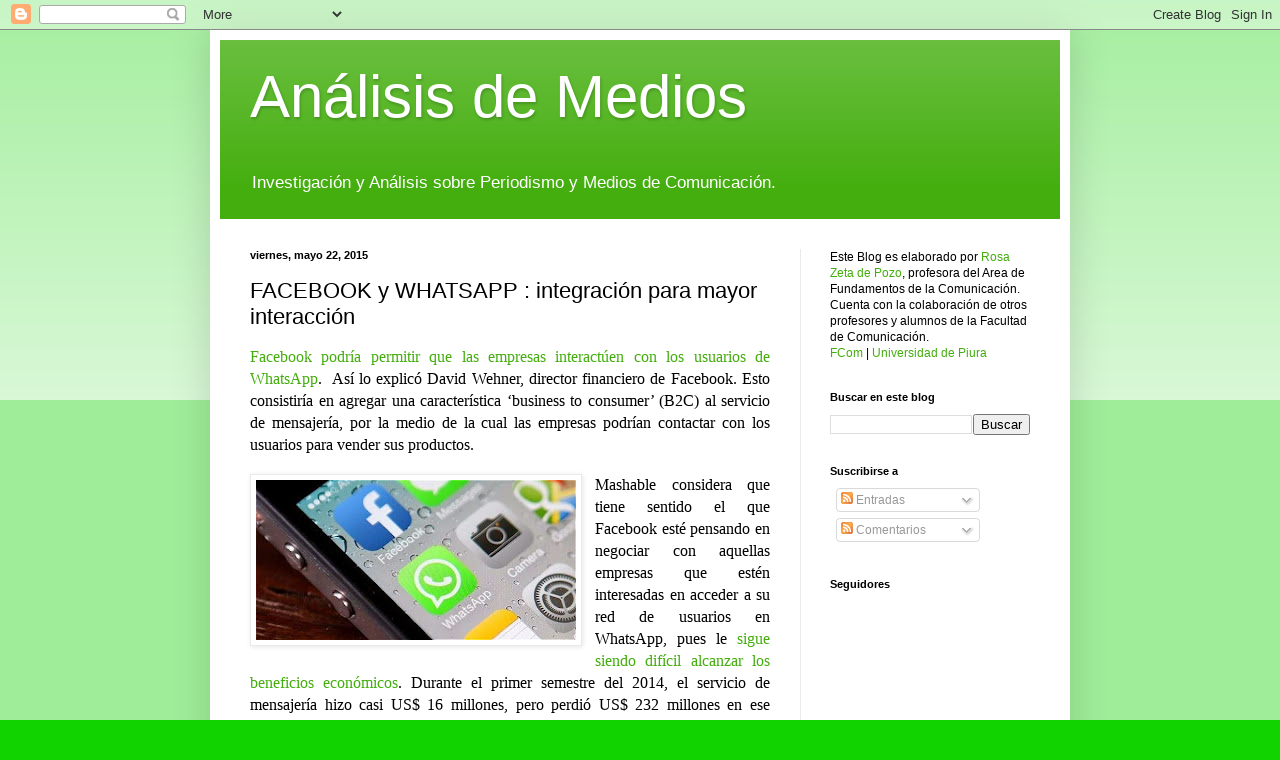

--- FILE ---
content_type: text/html; charset=UTF-8
request_url: https://analisisdemedios.blogspot.com/2015/05/facebook-y-whatsapp-integracion-para.html
body_size: 36114
content:
<!DOCTYPE html>
<html class='v2' dir='ltr' lang='es-419'>
<head>
<link href='https://www.blogger.com/static/v1/widgets/335934321-css_bundle_v2.css' rel='stylesheet' type='text/css'/>
<meta content='width=1100' name='viewport'/>
<meta content='text/html; charset=UTF-8' http-equiv='Content-Type'/>
<meta content='blogger' name='generator'/>
<link href='https://analisisdemedios.blogspot.com/favicon.ico' rel='icon' type='image/x-icon'/>
<link href='http://analisisdemedios.blogspot.com/2015/05/facebook-y-whatsapp-integracion-para.html' rel='canonical'/>
<link rel="alternate" type="application/atom+xml" title="Análisis de Medios - Atom" href="https://analisisdemedios.blogspot.com/feeds/posts/default" />
<link rel="alternate" type="application/rss+xml" title="Análisis de Medios - RSS" href="https://analisisdemedios.blogspot.com/feeds/posts/default?alt=rss" />
<link rel="service.post" type="application/atom+xml" title="Análisis de Medios - Atom" href="https://www.blogger.com/feeds/13321137/posts/default" />

<link rel="alternate" type="application/atom+xml" title="Análisis de Medios - Atom" href="https://analisisdemedios.blogspot.com/feeds/8887187738116912951/comments/default" />
<!--Can't find substitution for tag [blog.ieCssRetrofitLinks]-->
<link href='https://blogger.googleusercontent.com/img/b/R29vZ2xl/AVvXsEhfniMFM9SXXB4WEt0GEjD03PXjfI4OuLmQpRrm8-gR7KOWWMrLGYPzaVtnD9lZb2KwtFdFJSaLYuWAiUvdZqTczkKiSJGAvetLD1cV3_M9_F_lvbkf0FwrfVejKmmbzoD8oQ8N/s320/Facebook+whatsapp.jpg' rel='image_src'/>
<meta content='http://analisisdemedios.blogspot.com/2015/05/facebook-y-whatsapp-integracion-para.html' property='og:url'/>
<meta content='FACEBOOK  y WHATSAPP : integración para mayor  interacción ' property='og:title'/>
<meta content=' Facebook podría permitir que las empresas interactúen con los usuarios de WhatsApp .  Así lo explicó David Wehner, director financiero de F...' property='og:description'/>
<meta content='https://blogger.googleusercontent.com/img/b/R29vZ2xl/AVvXsEhfniMFM9SXXB4WEt0GEjD03PXjfI4OuLmQpRrm8-gR7KOWWMrLGYPzaVtnD9lZb2KwtFdFJSaLYuWAiUvdZqTczkKiSJGAvetLD1cV3_M9_F_lvbkf0FwrfVejKmmbzoD8oQ8N/w1200-h630-p-k-no-nu/Facebook+whatsapp.jpg' property='og:image'/>
<title>Análisis de Medios: FACEBOOK  y WHATSAPP : integración para mayor  interacción </title>
<style id='page-skin-1' type='text/css'><!--
/*
-----------------------------------------------
Blogger Template Style
Name:     Simple
Designer: Blogger
URL:      www.blogger.com
----------------------------------------------- */
/* Content
----------------------------------------------- */
body {
font: normal normal 12px Arial, Tahoma, Helvetica, FreeSans, sans-serif;
color: #000000;
background: #10d300 none repeat scroll top left;
padding: 0 40px 40px 40px;
}
html body .region-inner {
min-width: 0;
max-width: 100%;
width: auto;
}
h2 {
font-size: 22px;
}
a:link {
text-decoration:none;
color: #44ae0e;
}
a:visited {
text-decoration:none;
color: #7e7e7e;
}
a:hover {
text-decoration:underline;
color: #2ce800;
}
.body-fauxcolumn-outer .fauxcolumn-inner {
background: transparent url(https://resources.blogblog.com/blogblog/data/1kt/simple/body_gradient_tile_light.png) repeat scroll top left;
_background-image: none;
}
.body-fauxcolumn-outer .cap-top {
position: absolute;
z-index: 1;
height: 400px;
width: 100%;
}
.body-fauxcolumn-outer .cap-top .cap-left {
width: 100%;
background: transparent url(https://resources.blogblog.com/blogblog/data/1kt/simple/gradients_light.png) repeat-x scroll top left;
_background-image: none;
}
.content-outer {
-moz-box-shadow: 0 0 40px rgba(0, 0, 0, .15);
-webkit-box-shadow: 0 0 5px rgba(0, 0, 0, .15);
-goog-ms-box-shadow: 0 0 10px #333333;
box-shadow: 0 0 40px rgba(0, 0, 0, .15);
margin-bottom: 1px;
}
.content-inner {
padding: 10px 10px;
}
.content-inner {
background-color: #ffffff;
}
/* Header
----------------------------------------------- */
.header-outer {
background: #44ae0e url(//www.blogblog.com/1kt/simple/gradients_light.png) repeat-x scroll 0 -400px;
_background-image: none;
}
.Header h1 {
font: normal normal 60px Arial, Tahoma, Helvetica, FreeSans, sans-serif;
color: #ffffff;
text-shadow: 1px 2px 3px rgba(0, 0, 0, .2);
}
.Header h1 a {
color: #ffffff;
}
.Header .description {
font-size: 140%;
color: #ffffff;
}
.header-inner .Header .titlewrapper {
padding: 22px 30px;
}
.header-inner .Header .descriptionwrapper {
padding: 0 30px;
}
/* Tabs
----------------------------------------------- */
.tabs-inner .section:first-child {
border-top: 0 solid #eaeaea;
}
.tabs-inner .section:first-child ul {
margin-top: -0;
border-top: 0 solid #eaeaea;
border-left: 0 solid #eaeaea;
border-right: 0 solid #eaeaea;
}
.tabs-inner .widget ul {
background: #f2f2f2 url(https://resources.blogblog.com/blogblog/data/1kt/simple/gradients_light.png) repeat-x scroll 0 -800px;
_background-image: none;
border-bottom: 1px solid #eaeaea;
margin-top: 0;
margin-left: -30px;
margin-right: -30px;
}
.tabs-inner .widget li a {
display: inline-block;
padding: .6em 1em;
font: normal normal 14px Arial, Tahoma, Helvetica, FreeSans, sans-serif;
color: #919191;
border-left: 1px solid #ffffff;
border-right: 1px solid #eaeaea;
}
.tabs-inner .widget li:first-child a {
border-left: none;
}
.tabs-inner .widget li.selected a, .tabs-inner .widget li a:hover {
color: #000000;
background-color: #eaeaea;
text-decoration: none;
}
/* Columns
----------------------------------------------- */
.main-outer {
border-top: 0 solid #eaeaea;
}
.fauxcolumn-left-outer .fauxcolumn-inner {
border-right: 1px solid #eaeaea;
}
.fauxcolumn-right-outer .fauxcolumn-inner {
border-left: 1px solid #eaeaea;
}
/* Headings
----------------------------------------------- */
div.widget > h2,
div.widget h2.title {
margin: 0 0 1em 0;
font: normal bold 11px Arial, Tahoma, Helvetica, FreeSans, sans-serif;
color: #000000;
}
/* Widgets
----------------------------------------------- */
.widget .zippy {
color: #919191;
text-shadow: 2px 2px 1px rgba(0, 0, 0, .1);
}
.widget .popular-posts ul {
list-style: none;
}
/* Posts
----------------------------------------------- */
h2.date-header {
font: normal bold 11px Arial, Tahoma, Helvetica, FreeSans, sans-serif;
}
.date-header span {
background-color: transparent;
color: #000000;
padding: inherit;
letter-spacing: inherit;
margin: inherit;
}
.main-inner {
padding-top: 30px;
padding-bottom: 30px;
}
.main-inner .column-center-inner {
padding: 0 15px;
}
.main-inner .column-center-inner .section {
margin: 0 15px;
}
.post {
margin: 0 0 25px 0;
}
h3.post-title, .comments h4 {
font: normal normal 22px Arial, Tahoma, Helvetica, FreeSans, sans-serif;
margin: .75em 0 0;
}
.post-body {
font-size: 110%;
line-height: 1.4;
position: relative;
}
.post-body img, .post-body .tr-caption-container, .Profile img, .Image img,
.BlogList .item-thumbnail img {
padding: 2px;
background: #ffffff;
border: 1px solid #eaeaea;
-moz-box-shadow: 1px 1px 5px rgba(0, 0, 0, .1);
-webkit-box-shadow: 1px 1px 5px rgba(0, 0, 0, .1);
box-shadow: 1px 1px 5px rgba(0, 0, 0, .1);
}
.post-body img, .post-body .tr-caption-container {
padding: 5px;
}
.post-body .tr-caption-container {
color: #000000;
}
.post-body .tr-caption-container img {
padding: 0;
background: transparent;
border: none;
-moz-box-shadow: 0 0 0 rgba(0, 0, 0, .1);
-webkit-box-shadow: 0 0 0 rgba(0, 0, 0, .1);
box-shadow: 0 0 0 rgba(0, 0, 0, .1);
}
.post-header {
margin: 0 0 1.5em;
line-height: 1.6;
font-size: 90%;
}
.post-footer {
margin: 20px -2px 0;
padding: 5px 10px;
color: #515151;
background-color: #f6f6f6;
border-bottom: 1px solid #eaeaea;
line-height: 1.6;
font-size: 90%;
}
#comments .comment-author {
padding-top: 1.5em;
border-top: 1px solid #eaeaea;
background-position: 0 1.5em;
}
#comments .comment-author:first-child {
padding-top: 0;
border-top: none;
}
.avatar-image-container {
margin: .2em 0 0;
}
#comments .avatar-image-container img {
border: 1px solid #eaeaea;
}
/* Comments
----------------------------------------------- */
.comments .comments-content .icon.blog-author {
background-repeat: no-repeat;
background-image: url([data-uri]);
}
.comments .comments-content .loadmore a {
border-top: 1px solid #919191;
border-bottom: 1px solid #919191;
}
.comments .comment-thread.inline-thread {
background-color: #f6f6f6;
}
.comments .continue {
border-top: 2px solid #919191;
}
/* Accents
---------------------------------------------- */
.section-columns td.columns-cell {
border-left: 1px solid #eaeaea;
}
.blog-pager {
background: transparent none no-repeat scroll top center;
}
.blog-pager-older-link, .home-link,
.blog-pager-newer-link {
background-color: #ffffff;
padding: 5px;
}
.footer-outer {
border-top: 0 dashed #bbbbbb;
}
/* Mobile
----------------------------------------------- */
body.mobile  {
background-size: auto;
}
.mobile .body-fauxcolumn-outer {
background: transparent none repeat scroll top left;
}
.mobile .body-fauxcolumn-outer .cap-top {
background-size: 100% auto;
}
.mobile .content-outer {
-webkit-box-shadow: 0 0 3px rgba(0, 0, 0, .15);
box-shadow: 0 0 3px rgba(0, 0, 0, .15);
}
.mobile .tabs-inner .widget ul {
margin-left: 0;
margin-right: 0;
}
.mobile .post {
margin: 0;
}
.mobile .main-inner .column-center-inner .section {
margin: 0;
}
.mobile .date-header span {
padding: 0.1em 10px;
margin: 0 -10px;
}
.mobile h3.post-title {
margin: 0;
}
.mobile .blog-pager {
background: transparent none no-repeat scroll top center;
}
.mobile .footer-outer {
border-top: none;
}
.mobile .main-inner, .mobile .footer-inner {
background-color: #ffffff;
}
.mobile-index-contents {
color: #000000;
}
.mobile-link-button {
background-color: #44ae0e;
}
.mobile-link-button a:link, .mobile-link-button a:visited {
color: #ffffff;
}
.mobile .tabs-inner .section:first-child {
border-top: none;
}
.mobile .tabs-inner .PageList .widget-content {
background-color: #eaeaea;
color: #000000;
border-top: 1px solid #eaeaea;
border-bottom: 1px solid #eaeaea;
}
.mobile .tabs-inner .PageList .widget-content .pagelist-arrow {
border-left: 1px solid #eaeaea;
}

--></style>
<style id='template-skin-1' type='text/css'><!--
body {
min-width: 860px;
}
.content-outer, .content-fauxcolumn-outer, .region-inner {
min-width: 860px;
max-width: 860px;
_width: 860px;
}
.main-inner .columns {
padding-left: 0px;
padding-right: 260px;
}
.main-inner .fauxcolumn-center-outer {
left: 0px;
right: 260px;
/* IE6 does not respect left and right together */
_width: expression(this.parentNode.offsetWidth -
parseInt("0px") -
parseInt("260px") + 'px');
}
.main-inner .fauxcolumn-left-outer {
width: 0px;
}
.main-inner .fauxcolumn-right-outer {
width: 260px;
}
.main-inner .column-left-outer {
width: 0px;
right: 100%;
margin-left: -0px;
}
.main-inner .column-right-outer {
width: 260px;
margin-right: -260px;
}
#layout {
min-width: 0;
}
#layout .content-outer {
min-width: 0;
width: 800px;
}
#layout .region-inner {
min-width: 0;
width: auto;
}
body#layout div.add_widget {
padding: 8px;
}
body#layout div.add_widget a {
margin-left: 32px;
}
--></style>
<link href='https://www.blogger.com/dyn-css/authorization.css?targetBlogID=13321137&amp;zx=578cb46e-2459-4e1a-8e68-977ac4347d21' media='none' onload='if(media!=&#39;all&#39;)media=&#39;all&#39;' rel='stylesheet'/><noscript><link href='https://www.blogger.com/dyn-css/authorization.css?targetBlogID=13321137&amp;zx=578cb46e-2459-4e1a-8e68-977ac4347d21' rel='stylesheet'/></noscript>
<meta name='google-adsense-platform-account' content='ca-host-pub-1556223355139109'/>
<meta name='google-adsense-platform-domain' content='blogspot.com'/>

</head>
<body class='loading variant-bold'>
<div class='navbar section' id='navbar' name='NavBar '><div class='widget Navbar' data-version='1' id='Navbar1'><script type="text/javascript">
    function setAttributeOnload(object, attribute, val) {
      if(window.addEventListener) {
        window.addEventListener('load',
          function(){ object[attribute] = val; }, false);
      } else {
        window.attachEvent('onload', function(){ object[attribute] = val; });
      }
    }
  </script>
<div id="navbar-iframe-container"></div>
<script type="text/javascript" src="https://apis.google.com/js/platform.js"></script>
<script type="text/javascript">
      gapi.load("gapi.iframes:gapi.iframes.style.bubble", function() {
        if (gapi.iframes && gapi.iframes.getContext) {
          gapi.iframes.getContext().openChild({
              url: 'https://www.blogger.com/navbar/13321137?po\x3d8887187738116912951\x26origin\x3dhttps://analisisdemedios.blogspot.com',
              where: document.getElementById("navbar-iframe-container"),
              id: "navbar-iframe"
          });
        }
      });
    </script><script type="text/javascript">
(function() {
var script = document.createElement('script');
script.type = 'text/javascript';
script.src = '//pagead2.googlesyndication.com/pagead/js/google_top_exp.js';
var head = document.getElementsByTagName('head')[0];
if (head) {
head.appendChild(script);
}})();
</script>
</div></div>
<div class='body-fauxcolumns'>
<div class='fauxcolumn-outer body-fauxcolumn-outer'>
<div class='cap-top'>
<div class='cap-left'></div>
<div class='cap-right'></div>
</div>
<div class='fauxborder-left'>
<div class='fauxborder-right'></div>
<div class='fauxcolumn-inner'>
</div>
</div>
<div class='cap-bottom'>
<div class='cap-left'></div>
<div class='cap-right'></div>
</div>
</div>
</div>
<div class='content'>
<div class='content-fauxcolumns'>
<div class='fauxcolumn-outer content-fauxcolumn-outer'>
<div class='cap-top'>
<div class='cap-left'></div>
<div class='cap-right'></div>
</div>
<div class='fauxborder-left'>
<div class='fauxborder-right'></div>
<div class='fauxcolumn-inner'>
</div>
</div>
<div class='cap-bottom'>
<div class='cap-left'></div>
<div class='cap-right'></div>
</div>
</div>
</div>
<div class='content-outer'>
<div class='content-cap-top cap-top'>
<div class='cap-left'></div>
<div class='cap-right'></div>
</div>
<div class='fauxborder-left content-fauxborder-left'>
<div class='fauxborder-right content-fauxborder-right'></div>
<div class='content-inner'>
<header>
<div class='header-outer'>
<div class='header-cap-top cap-top'>
<div class='cap-left'></div>
<div class='cap-right'></div>
</div>
<div class='fauxborder-left header-fauxborder-left'>
<div class='fauxborder-right header-fauxborder-right'></div>
<div class='region-inner header-inner'>
<div class='header section' id='header' name='Encabezado'><div class='widget Header' data-version='1' id='Header1'>
<div id='header-inner'>
<div class='titlewrapper'>
<h1 class='title'>
<a href='https://analisisdemedios.blogspot.com/'>
Análisis de Medios
</a>
</h1>
</div>
<div class='descriptionwrapper'>
<p class='description'><span>Investigación y Análisis sobre Periodismo y Medios de Comunicación.</span></p>
</div>
</div>
</div></div>
</div>
</div>
<div class='header-cap-bottom cap-bottom'>
<div class='cap-left'></div>
<div class='cap-right'></div>
</div>
</div>
</header>
<div class='tabs-outer'>
<div class='tabs-cap-top cap-top'>
<div class='cap-left'></div>
<div class='cap-right'></div>
</div>
<div class='fauxborder-left tabs-fauxborder-left'>
<div class='fauxborder-right tabs-fauxborder-right'></div>
<div class='region-inner tabs-inner'>
<div class='tabs no-items section' id='crosscol' name='Todas las columnas'></div>
<div class='tabs no-items section' id='crosscol-overflow' name='Cross-Column 2'></div>
</div>
</div>
<div class='tabs-cap-bottom cap-bottom'>
<div class='cap-left'></div>
<div class='cap-right'></div>
</div>
</div>
<div class='main-outer'>
<div class='main-cap-top cap-top'>
<div class='cap-left'></div>
<div class='cap-right'></div>
</div>
<div class='fauxborder-left main-fauxborder-left'>
<div class='fauxborder-right main-fauxborder-right'></div>
<div class='region-inner main-inner'>
<div class='columns fauxcolumns'>
<div class='fauxcolumn-outer fauxcolumn-center-outer'>
<div class='cap-top'>
<div class='cap-left'></div>
<div class='cap-right'></div>
</div>
<div class='fauxborder-left'>
<div class='fauxborder-right'></div>
<div class='fauxcolumn-inner'>
</div>
</div>
<div class='cap-bottom'>
<div class='cap-left'></div>
<div class='cap-right'></div>
</div>
</div>
<div class='fauxcolumn-outer fauxcolumn-left-outer'>
<div class='cap-top'>
<div class='cap-left'></div>
<div class='cap-right'></div>
</div>
<div class='fauxborder-left'>
<div class='fauxborder-right'></div>
<div class='fauxcolumn-inner'>
</div>
</div>
<div class='cap-bottom'>
<div class='cap-left'></div>
<div class='cap-right'></div>
</div>
</div>
<div class='fauxcolumn-outer fauxcolumn-right-outer'>
<div class='cap-top'>
<div class='cap-left'></div>
<div class='cap-right'></div>
</div>
<div class='fauxborder-left'>
<div class='fauxborder-right'></div>
<div class='fauxcolumn-inner'>
</div>
</div>
<div class='cap-bottom'>
<div class='cap-left'></div>
<div class='cap-right'></div>
</div>
</div>
<!-- corrects IE6 width calculation -->
<div class='columns-inner'>
<div class='column-center-outer'>
<div class='column-center-inner'>
<div class='main section' id='main' name='Principal'><div class='widget Blog' data-version='1' id='Blog1'>
<div class='blog-posts hfeed'>

          <div class="date-outer">
        
<h2 class='date-header'><span>viernes, mayo 22, 2015</span></h2>

          <div class="date-posts">
        
<div class='post-outer'>
<div class='post hentry uncustomized-post-template' itemprop='blogPost' itemscope='itemscope' itemtype='http://schema.org/BlogPosting'>
<meta content='https://blogger.googleusercontent.com/img/b/R29vZ2xl/AVvXsEhfniMFM9SXXB4WEt0GEjD03PXjfI4OuLmQpRrm8-gR7KOWWMrLGYPzaVtnD9lZb2KwtFdFJSaLYuWAiUvdZqTczkKiSJGAvetLD1cV3_M9_F_lvbkf0FwrfVejKmmbzoD8oQ8N/s320/Facebook+whatsapp.jpg' itemprop='image_url'/>
<meta content='13321137' itemprop='blogId'/>
<meta content='8887187738116912951' itemprop='postId'/>
<a name='8887187738116912951'></a>
<h3 class='post-title entry-title' itemprop='name'>
FACEBOOK  y WHATSAPP : integración para mayor  interacción 
</h3>
<div class='post-header'>
<div class='post-header-line-1'></div>
</div>
<div class='post-body entry-content' id='post-body-8887187738116912951' itemprop='description articleBody'>
<div class="MsoNormal" style="margin-bottom: 0.0001pt; text-align: justify;">
<a href="http://mashable.com/2015/05/18/facebook-businesses-whatsapp/"><span style="font-family: &quot;Times New Roman&quot;,&quot;serif&quot;; font-size: 12.0pt;">Facebook podría
permitir que las empresas interactúen con los usuarios de WhatsApp</span></a><span style="font-family: &quot;Times New Roman&quot;,&quot;serif&quot;; font-size: 12.0pt;">. &nbsp;Así lo explicó David Wehner, director financiero
de Facebook. Esto consistiría en agregar una característica &#8216;business to
consumer&#8217; (B2C) al servicio de mensajería, por la medio de la cual las empresas
podrían contactar con los usuarios para vender sus productos.<o:p></o:p></span></div>
<div class="MsoNormal" style="margin-bottom: 0.0001pt; text-align: justify;">
<br /></div>
<div class="MsoNormal" style="margin-bottom: 0.0001pt; text-align: justify;">
<a href="https://blogger.googleusercontent.com/img/b/R29vZ2xl/AVvXsEhfniMFM9SXXB4WEt0GEjD03PXjfI4OuLmQpRrm8-gR7KOWWMrLGYPzaVtnD9lZb2KwtFdFJSaLYuWAiUvdZqTczkKiSJGAvetLD1cV3_M9_F_lvbkf0FwrfVejKmmbzoD8oQ8N/s1600/Facebook+whatsapp.jpg" imageanchor="1" style="clear: left; float: left; margin-bottom: 1em; margin-right: 1em;"><img border="0" height="160" src="https://blogger.googleusercontent.com/img/b/R29vZ2xl/AVvXsEhfniMFM9SXXB4WEt0GEjD03PXjfI4OuLmQpRrm8-gR7KOWWMrLGYPzaVtnD9lZb2KwtFdFJSaLYuWAiUvdZqTczkKiSJGAvetLD1cV3_M9_F_lvbkf0FwrfVejKmmbzoD8oQ8N/s320/Facebook+whatsapp.jpg" width="320" /></a><span style="font-family: &quot;Times New Roman&quot;,&quot;serif&quot;; font-size: 12.0pt;">Mashable
considera que tiene sentido el que Facebook esté pensando en negociar con
aquellas empresas que estén interesadas en acceder a su red de usuarios en
WhatsApp, pues le </span><a href="http://gestion.pe/tecnologia/facebook-daria-luz-verde-que-empresas-interactuen-usuarios-whatsapp-2132393"><span style="font-family: &quot;Times New Roman&quot;,&quot;serif&quot;; font-size: 12.0pt;">sigue siendo
difícil alcanzar los beneficios económicos</span></a><span style="font-family: &quot;Times New Roman&quot;,&quot;serif&quot;; font-size: 12.0pt;">. Durante el primer semestre del
2014, el servicio de mensajería hizo casi US$ 16 millones, pero perdió US$ 232
millones en ese mismo período. Situación similar a la del 2013, en el que
generó US$ 10 millones de ingresos, pero perdió US$ 138 millones.&nbsp;&nbsp;&nbsp;&nbsp;&nbsp;&nbsp;&nbsp;&nbsp;&nbsp;&nbsp; <o:p></o:p></span></div>
<div class="MsoNormal" style="margin-bottom: 0.0001pt; text-align: justify;">
<br /></div>
<div class="MsoNormal" style="margin-bottom: 0.0001pt; text-align: justify;">
<span style="font-family: &quot;Times New Roman&quot;,&quot;serif&quot;; font-size: 12.0pt;">Mark
Zuckerberg mantiene su postura inicial de no transformar el servicio de
mensajería en un negocio hasta alcanzar los 1000 millones de usuarios. Cabe
recordar que al efectuar la compra de WhatsApp, Zuckerberg dejó claro que </span><a href="http://hipertextual.com/2014/02/whatsapp-publicidad-facebook"><span style="font-family: &quot;Times New Roman&quot;,&quot;serif&quot;; font-size: 12.0pt;">el objetivo a
mediano plazo era crecer y conectar a todo el mundo</span></a><span style="font-family: &quot;Times New Roman&quot;,&quot;serif&quot;; font-size: 12.0pt;">, solo después
se pensaría en monetizar. <o:p></o:p></span></div>
<div class="MsoNormal" style="margin-bottom: 0.0001pt; text-align: justify;">
<br /></div>
<div class="MsoNormal" style="margin-bottom: 0.0001pt; text-align: justify;">
<span style="font-family: &quot;Times New Roman&quot;,&quot;serif&quot;; font-size: 12.0pt;">Actualmente,
</span><a href="http://www.eltiempo.com/tecnosfera/novedades-tecnologia/whatsapp-alcanza-800-millones-de-usuarios/15601977"><span style="font-family: &quot;Times New Roman&quot;,&quot;serif&quot;; font-size: 12.0pt;">WhatsApp cuenta
con más de 800 millones de usuarios activos</span></a><span style="font-family: &quot;Times New Roman&quot;,&quot;serif&quot;; font-size: 12.0pt;">, cifra que supera a otras redes
y plataformas sociales como Twitter, que cuenta con 300 millones de usuarios
activos, o Facebook Messenger, que tiene 600 millones de usuarios. Según las
proyecciones de los analistas la aplicación de mensajería superará los 1000
millones de usuarios activos a final de año. Esto indica que Zuckerberg podría
explotar el potencial financiero de WhatsApp más pronto de lo previsto.<o:p></o:p></span></div>
<div class="MsoNormal" style="margin-bottom: .0001pt; margin-bottom: 0cm; text-align: justify;">
<br /></div>
<br />
<div class="MsoNormal" style="line-height: 150%; text-align: justify;">
<span style="font-family: &quot;Times New Roman&quot;,&quot;serif&quot;;"><a href="mailto:ana.ruestag@gmail.com" target="_blank">Anaclaudia Ruesta</a>, </span>alumna de Mercados de la Comunicación<o:p></o:p></div>
<div style='clear: both;'></div>
</div>
<div class='post-footer'>
<div class='post-footer-line post-footer-line-1'>
<span class='post-author vcard'>
Publicadas por
<span class='fn' itemprop='author' itemscope='itemscope' itemtype='http://schema.org/Person'>
<meta content='https://www.blogger.com/profile/07000639838673849307' itemprop='url'/>
<a class='g-profile' href='https://www.blogger.com/profile/07000639838673849307' rel='author' title='author profile'>
<span itemprop='name'>Rosa Zeta</span>
</a>
</span>
</span>
<span class='post-timestamp'>
a la/s 
<meta content='http://analisisdemedios.blogspot.com/2015/05/facebook-y-whatsapp-integracion-para.html' itemprop='url'/>
<a class='timestamp-link' href='https://analisisdemedios.blogspot.com/2015/05/facebook-y-whatsapp-integracion-para.html' rel='bookmark' title='permanent link'><abbr class='published' itemprop='datePublished' title='2015-05-22T18:15:00-05:00'>6:15 p.m.</abbr></a>
</span>
<span class='post-comment-link'>
</span>
<span class='post-icons'>
<span class='item-action'>
<a href='https://www.blogger.com/email-post/13321137/8887187738116912951' title='Enviar la entrada por correo electrónico'>
<img alt='' class='icon-action' height='13' src='https://resources.blogblog.com/img/icon18_email.gif' width='18'/>
</a>
</span>
<span class='item-control blog-admin pid-930871297'>
<a href='https://www.blogger.com/post-edit.g?blogID=13321137&postID=8887187738116912951&from=pencil' title='Editar entrada'>
<img alt='' class='icon-action' height='18' src='https://resources.blogblog.com/img/icon18_edit_allbkg.gif' width='18'/>
</a>
</span>
</span>
<div class='post-share-buttons goog-inline-block'>
</div>
</div>
<div class='post-footer-line post-footer-line-2'>
<span class='post-labels'>
Etiquetas:
<a href='https://analisisdemedios.blogspot.com/search/label/B2C' rel='tag'>B2C</a>,
<a href='https://analisisdemedios.blogspot.com/search/label/Facebook' rel='tag'>Facebook</a>,
<a href='https://analisisdemedios.blogspot.com/search/label/mensajer%C3%ADa' rel='tag'>mensajería</a>,
<a href='https://analisisdemedios.blogspot.com/search/label/rentabilidad' rel='tag'>rentabilidad</a>,
<a href='https://analisisdemedios.blogspot.com/search/label/usuarios' rel='tag'>usuarios</a>,
<a href='https://analisisdemedios.blogspot.com/search/label/WhatsApp' rel='tag'>WhatsApp</a>
</span>
</div>
<div class='post-footer-line post-footer-line-3'>
<span class='post-location'>
</span>
</div>
</div>
</div>
<div class='comments' id='comments'>
<a name='comments'></a>
<h4>No hay comentarios.:</h4>
<div id='Blog1_comments-block-wrapper'>
<dl class='avatar-comment-indent' id='comments-block'>
</dl>
</div>
<p class='comment-footer'>
<a href='https://www.blogger.com/comment/fullpage/post/13321137/8887187738116912951' onclick=''>Publicar un comentario</a>
</p>
</div>
</div>

        </div></div>
      
</div>
<div class='blog-pager' id='blog-pager'>
<span id='blog-pager-newer-link'>
<a class='blog-pager-newer-link' href='https://analisisdemedios.blogspot.com/2015/05/peru21-publica-portada-en-quechua_27.html' id='Blog1_blog-pager-newer-link' title='Entrada más reciente'>Entrada más reciente</a>
</span>
<span id='blog-pager-older-link'>
<a class='blog-pager-older-link' href='https://analisisdemedios.blogspot.com/2015/05/netflix-lanzara-nueva-interfaz.html' id='Blog1_blog-pager-older-link' title='Entrada antigua'>Entrada antigua</a>
</span>
<a class='home-link' href='https://analisisdemedios.blogspot.com/'>Página Principal</a>
</div>
<div class='clear'></div>
<div class='post-feeds'>
<div class='feed-links'>
Suscribirse a:
<a class='feed-link' href='https://analisisdemedios.blogspot.com/feeds/8887187738116912951/comments/default' target='_blank' type='application/atom+xml'>Comentarios de la entrada (Atom)</a>
</div>
</div>
</div></div>
</div>
</div>
<div class='column-left-outer'>
<div class='column-left-inner'>
<aside>
</aside>
</div>
</div>
<div class='column-right-outer'>
<div class='column-right-inner'>
<aside>
<div class='sidebar section' id='sidebar-right-1'><div class='widget Text' data-version='1' id='Text1'>
<div class='widget-content'>
Este Blog es elaborado por <a href="mailto:rosa.zeta@udep.pe">Rosa Zeta de Pozo</a>, profesora del Area de Fundamentos de la Comunicación. Cuenta con la colaboración de otros profesores  y alumnos de la Facultad de Comunicación.<br/><a href="http://www.fcom-udep.net/">FCom</a> | <a href="http://www.udep.edu.pe/">Universidad de Piura</a>
</div>
<div class='clear'></div>
</div><div class='widget BlogSearch' data-version='1' id='BlogSearch1'>
<h2 class='title'>Buscar en este blog</h2>
<div class='widget-content'>
<div id='BlogSearch1_form'>
<form action='https://analisisdemedios.blogspot.com/search' class='gsc-search-box' target='_top'>
<table cellpadding='0' cellspacing='0' class='gsc-search-box'>
<tbody>
<tr>
<td class='gsc-input'>
<input autocomplete='off' class='gsc-input' name='q' size='10' title='search' type='text' value=''/>
</td>
<td class='gsc-search-button'>
<input class='gsc-search-button' title='search' type='submit' value='Buscar'/>
</td>
</tr>
</tbody>
</table>
</form>
</div>
</div>
<div class='clear'></div>
</div><div class='widget Subscribe' data-version='1' id='Subscribe1'>
<div style='white-space:nowrap'>
<h2 class='title'>Suscribirse a</h2>
<div class='widget-content'>
<div class='subscribe-wrapper subscribe-type-POST'>
<div class='subscribe expanded subscribe-type-POST' id='SW_READER_LIST_Subscribe1POST' style='display:none;'>
<div class='top'>
<span class='inner' onclick='return(_SW_toggleReaderList(event, "Subscribe1POST"));'>
<img class='subscribe-dropdown-arrow' src='https://resources.blogblog.com/img/widgets/arrow_dropdown.gif'/>
<img align='absmiddle' alt='' border='0' class='feed-icon' src='https://resources.blogblog.com/img/icon_feed12.png'/>
Entradas
</span>
<div class='feed-reader-links'>
<a class='feed-reader-link' href='https://www.netvibes.com/subscribe.php?url=https%3A%2F%2Fanalisisdemedios.blogspot.com%2Ffeeds%2Fposts%2Fdefault' target='_blank'>
<img src='https://resources.blogblog.com/img/widgets/subscribe-netvibes.png'/>
</a>
<a class='feed-reader-link' href='https://add.my.yahoo.com/content?url=https%3A%2F%2Fanalisisdemedios.blogspot.com%2Ffeeds%2Fposts%2Fdefault' target='_blank'>
<img src='https://resources.blogblog.com/img/widgets/subscribe-yahoo.png'/>
</a>
<a class='feed-reader-link' href='https://analisisdemedios.blogspot.com/feeds/posts/default' target='_blank'>
<img align='absmiddle' class='feed-icon' src='https://resources.blogblog.com/img/icon_feed12.png'/>
                  Atom
                </a>
</div>
</div>
<div class='bottom'></div>
</div>
<div class='subscribe' id='SW_READER_LIST_CLOSED_Subscribe1POST' onclick='return(_SW_toggleReaderList(event, "Subscribe1POST"));'>
<div class='top'>
<span class='inner'>
<img class='subscribe-dropdown-arrow' src='https://resources.blogblog.com/img/widgets/arrow_dropdown.gif'/>
<span onclick='return(_SW_toggleReaderList(event, "Subscribe1POST"));'>
<img align='absmiddle' alt='' border='0' class='feed-icon' src='https://resources.blogblog.com/img/icon_feed12.png'/>
Entradas
</span>
</span>
</div>
<div class='bottom'></div>
</div>
</div>
<div class='subscribe-wrapper subscribe-type-PER_POST'>
<div class='subscribe expanded subscribe-type-PER_POST' id='SW_READER_LIST_Subscribe1PER_POST' style='display:none;'>
<div class='top'>
<span class='inner' onclick='return(_SW_toggleReaderList(event, "Subscribe1PER_POST"));'>
<img class='subscribe-dropdown-arrow' src='https://resources.blogblog.com/img/widgets/arrow_dropdown.gif'/>
<img align='absmiddle' alt='' border='0' class='feed-icon' src='https://resources.blogblog.com/img/icon_feed12.png'/>
Comentarios
</span>
<div class='feed-reader-links'>
<a class='feed-reader-link' href='https://www.netvibes.com/subscribe.php?url=https%3A%2F%2Fanalisisdemedios.blogspot.com%2Ffeeds%2F8887187738116912951%2Fcomments%2Fdefault' target='_blank'>
<img src='https://resources.blogblog.com/img/widgets/subscribe-netvibes.png'/>
</a>
<a class='feed-reader-link' href='https://add.my.yahoo.com/content?url=https%3A%2F%2Fanalisisdemedios.blogspot.com%2Ffeeds%2F8887187738116912951%2Fcomments%2Fdefault' target='_blank'>
<img src='https://resources.blogblog.com/img/widgets/subscribe-yahoo.png'/>
</a>
<a class='feed-reader-link' href='https://analisisdemedios.blogspot.com/feeds/8887187738116912951/comments/default' target='_blank'>
<img align='absmiddle' class='feed-icon' src='https://resources.blogblog.com/img/icon_feed12.png'/>
                  Atom
                </a>
</div>
</div>
<div class='bottom'></div>
</div>
<div class='subscribe' id='SW_READER_LIST_CLOSED_Subscribe1PER_POST' onclick='return(_SW_toggleReaderList(event, "Subscribe1PER_POST"));'>
<div class='top'>
<span class='inner'>
<img class='subscribe-dropdown-arrow' src='https://resources.blogblog.com/img/widgets/arrow_dropdown.gif'/>
<span onclick='return(_SW_toggleReaderList(event, "Subscribe1PER_POST"));'>
<img align='absmiddle' alt='' border='0' class='feed-icon' src='https://resources.blogblog.com/img/icon_feed12.png'/>
Comentarios
</span>
</span>
</div>
<div class='bottom'></div>
</div>
</div>
<div style='clear:both'></div>
</div>
</div>
<div class='clear'></div>
</div><div class='widget Followers' data-version='1' id='Followers1'>
<h2 class='title'>Seguidores</h2>
<div class='widget-content'>
<div id='Followers1-wrapper'>
<div style='margin-right:2px;'>
<div><script type="text/javascript" src="https://apis.google.com/js/platform.js"></script>
<div id="followers-iframe-container"></div>
<script type="text/javascript">
    window.followersIframe = null;
    function followersIframeOpen(url) {
      gapi.load("gapi.iframes", function() {
        if (gapi.iframes && gapi.iframes.getContext) {
          window.followersIframe = gapi.iframes.getContext().openChild({
            url: url,
            where: document.getElementById("followers-iframe-container"),
            messageHandlersFilter: gapi.iframes.CROSS_ORIGIN_IFRAMES_FILTER,
            messageHandlers: {
              '_ready': function(obj) {
                window.followersIframe.getIframeEl().height = obj.height;
              },
              'reset': function() {
                window.followersIframe.close();
                followersIframeOpen("https://www.blogger.com/followers/frame/13321137?colors\x3dCgt0cmFuc3BhcmVudBILdHJhbnNwYXJlbnQaByMwMDAwMDAiByM0NGFlMGUqByNmZmZmZmYyByMwMDAwMDA6ByMwMDAwMDBCByM0NGFlMGVKByM5MTkxOTFSByM0NGFlMGVaC3RyYW5zcGFyZW50\x26pageSize\x3d21\x26hl\x3des-419\x26origin\x3dhttps://analisisdemedios.blogspot.com");
              },
              'open': function(url) {
                window.followersIframe.close();
                followersIframeOpen(url);
              }
            }
          });
        }
      });
    }
    followersIframeOpen("https://www.blogger.com/followers/frame/13321137?colors\x3dCgt0cmFuc3BhcmVudBILdHJhbnNwYXJlbnQaByMwMDAwMDAiByM0NGFlMGUqByNmZmZmZmYyByMwMDAwMDA6ByMwMDAwMDBCByM0NGFlMGVKByM5MTkxOTFSByM0NGFlMGVaC3RyYW5zcGFyZW50\x26pageSize\x3d21\x26hl\x3des-419\x26origin\x3dhttps://analisisdemedios.blogspot.com");
  </script></div>
</div>
</div>
<div class='clear'></div>
</div>
</div><div class='widget LinkList' data-version='1' id='LinkList1'>
<h2>Enlaces de interés</h2>
<div class='widget-content'>
<ul>
<li><a href='http://knightcenter.utexas.edu/'>Knight Center</a></li>
<li><a href='http://www.journalism.org/'>The Pew Research Center&#8217;s Project for Excellence in Journalism</a></li>
<li><a href='http://www.poynter.org/'>Poynter</a></li>
<li><a href='http://www.portalcomunicacion.com/'>Portal de Comunicación</a></li>
<li><a href='http://www.udep.edu.pe/'>Udep</a></li>
<li><a href='http://www.felafacs.org/'>Felafacs</a></li>
<li><a href='http://www.andaperu.org/'>Anda</a></li>
<li><a href='http://www.consejoprensaperuana.org.pe/'>Consejo de la Prensa Peruana</a></li>
<li><a href='http://www.concortv.gob.pe/'>Concortv</a></li>
<li><a href='http://www.fnpi.org/'>Fnpi</a></li>
<li><a href='http://www.saladeprensa.org/'>Sala de Prensa</a></li>
</ul>
<div class='clear'></div>
</div>
</div><div class='widget BlogArchive' data-version='1' id='BlogArchive1'>
<h2>Archivo del Blog</h2>
<div class='widget-content'>
<div id='ArchiveList'>
<div id='BlogArchive1_ArchiveList'>
<ul class='hierarchy'>
<li class='archivedate collapsed'>
<a class='toggle' href='javascript:void(0)'>
<span class='zippy'>

        &#9658;&#160;
      
</span>
</a>
<a class='post-count-link' href='https://analisisdemedios.blogspot.com/2023/'>
2023
</a>
<span class='post-count' dir='ltr'>(1)</span>
<ul class='hierarchy'>
<li class='archivedate collapsed'>
<a class='toggle' href='javascript:void(0)'>
<span class='zippy'>

        &#9658;&#160;
      
</span>
</a>
<a class='post-count-link' href='https://analisisdemedios.blogspot.com/2023/05/'>
mayo
</a>
<span class='post-count' dir='ltr'>(1)</span>
</li>
</ul>
</li>
</ul>
<ul class='hierarchy'>
<li class='archivedate collapsed'>
<a class='toggle' href='javascript:void(0)'>
<span class='zippy'>

        &#9658;&#160;
      
</span>
</a>
<a class='post-count-link' href='https://analisisdemedios.blogspot.com/2022/'>
2022
</a>
<span class='post-count' dir='ltr'>(1)</span>
<ul class='hierarchy'>
<li class='archivedate collapsed'>
<a class='toggle' href='javascript:void(0)'>
<span class='zippy'>

        &#9658;&#160;
      
</span>
</a>
<a class='post-count-link' href='https://analisisdemedios.blogspot.com/2022/03/'>
marzo
</a>
<span class='post-count' dir='ltr'>(1)</span>
</li>
</ul>
</li>
</ul>
<ul class='hierarchy'>
<li class='archivedate collapsed'>
<a class='toggle' href='javascript:void(0)'>
<span class='zippy'>

        &#9658;&#160;
      
</span>
</a>
<a class='post-count-link' href='https://analisisdemedios.blogspot.com/2021/'>
2021
</a>
<span class='post-count' dir='ltr'>(39)</span>
<ul class='hierarchy'>
<li class='archivedate collapsed'>
<a class='toggle' href='javascript:void(0)'>
<span class='zippy'>

        &#9658;&#160;
      
</span>
</a>
<a class='post-count-link' href='https://analisisdemedios.blogspot.com/2021/11/'>
noviembre
</a>
<span class='post-count' dir='ltr'>(2)</span>
</li>
</ul>
<ul class='hierarchy'>
<li class='archivedate collapsed'>
<a class='toggle' href='javascript:void(0)'>
<span class='zippy'>

        &#9658;&#160;
      
</span>
</a>
<a class='post-count-link' href='https://analisisdemedios.blogspot.com/2021/10/'>
octubre
</a>
<span class='post-count' dir='ltr'>(17)</span>
</li>
</ul>
<ul class='hierarchy'>
<li class='archivedate collapsed'>
<a class='toggle' href='javascript:void(0)'>
<span class='zippy'>

        &#9658;&#160;
      
</span>
</a>
<a class='post-count-link' href='https://analisisdemedios.blogspot.com/2021/09/'>
septiembre
</a>
<span class='post-count' dir='ltr'>(17)</span>
</li>
</ul>
<ul class='hierarchy'>
<li class='archivedate collapsed'>
<a class='toggle' href='javascript:void(0)'>
<span class='zippy'>

        &#9658;&#160;
      
</span>
</a>
<a class='post-count-link' href='https://analisisdemedios.blogspot.com/2021/08/'>
agosto
</a>
<span class='post-count' dir='ltr'>(2)</span>
</li>
</ul>
<ul class='hierarchy'>
<li class='archivedate collapsed'>
<a class='toggle' href='javascript:void(0)'>
<span class='zippy'>

        &#9658;&#160;
      
</span>
</a>
<a class='post-count-link' href='https://analisisdemedios.blogspot.com/2021/03/'>
marzo
</a>
<span class='post-count' dir='ltr'>(1)</span>
</li>
</ul>
</li>
</ul>
<ul class='hierarchy'>
<li class='archivedate collapsed'>
<a class='toggle' href='javascript:void(0)'>
<span class='zippy'>

        &#9658;&#160;
      
</span>
</a>
<a class='post-count-link' href='https://analisisdemedios.blogspot.com/2020/'>
2020
</a>
<span class='post-count' dir='ltr'>(64)</span>
<ul class='hierarchy'>
<li class='archivedate collapsed'>
<a class='toggle' href='javascript:void(0)'>
<span class='zippy'>

        &#9658;&#160;
      
</span>
</a>
<a class='post-count-link' href='https://analisisdemedios.blogspot.com/2020/11/'>
noviembre
</a>
<span class='post-count' dir='ltr'>(25)</span>
</li>
</ul>
<ul class='hierarchy'>
<li class='archivedate collapsed'>
<a class='toggle' href='javascript:void(0)'>
<span class='zippy'>

        &#9658;&#160;
      
</span>
</a>
<a class='post-count-link' href='https://analisisdemedios.blogspot.com/2020/10/'>
octubre
</a>
<span class='post-count' dir='ltr'>(15)</span>
</li>
</ul>
<ul class='hierarchy'>
<li class='archivedate collapsed'>
<a class='toggle' href='javascript:void(0)'>
<span class='zippy'>

        &#9658;&#160;
      
</span>
</a>
<a class='post-count-link' href='https://analisisdemedios.blogspot.com/2020/09/'>
septiembre
</a>
<span class='post-count' dir='ltr'>(16)</span>
</li>
</ul>
<ul class='hierarchy'>
<li class='archivedate collapsed'>
<a class='toggle' href='javascript:void(0)'>
<span class='zippy'>

        &#9658;&#160;
      
</span>
</a>
<a class='post-count-link' href='https://analisisdemedios.blogspot.com/2020/08/'>
agosto
</a>
<span class='post-count' dir='ltr'>(7)</span>
</li>
</ul>
<ul class='hierarchy'>
<li class='archivedate collapsed'>
<a class='toggle' href='javascript:void(0)'>
<span class='zippy'>

        &#9658;&#160;
      
</span>
</a>
<a class='post-count-link' href='https://analisisdemedios.blogspot.com/2020/03/'>
marzo
</a>
<span class='post-count' dir='ltr'>(1)</span>
</li>
</ul>
</li>
</ul>
<ul class='hierarchy'>
<li class='archivedate collapsed'>
<a class='toggle' href='javascript:void(0)'>
<span class='zippy'>

        &#9658;&#160;
      
</span>
</a>
<a class='post-count-link' href='https://analisisdemedios.blogspot.com/2019/'>
2019
</a>
<span class='post-count' dir='ltr'>(63)</span>
<ul class='hierarchy'>
<li class='archivedate collapsed'>
<a class='toggle' href='javascript:void(0)'>
<span class='zippy'>

        &#9658;&#160;
      
</span>
</a>
<a class='post-count-link' href='https://analisisdemedios.blogspot.com/2019/11/'>
noviembre
</a>
<span class='post-count' dir='ltr'>(23)</span>
</li>
</ul>
<ul class='hierarchy'>
<li class='archivedate collapsed'>
<a class='toggle' href='javascript:void(0)'>
<span class='zippy'>

        &#9658;&#160;
      
</span>
</a>
<a class='post-count-link' href='https://analisisdemedios.blogspot.com/2019/10/'>
octubre
</a>
<span class='post-count' dir='ltr'>(4)</span>
</li>
</ul>
<ul class='hierarchy'>
<li class='archivedate collapsed'>
<a class='toggle' href='javascript:void(0)'>
<span class='zippy'>

        &#9658;&#160;
      
</span>
</a>
<a class='post-count-link' href='https://analisisdemedios.blogspot.com/2019/09/'>
septiembre
</a>
<span class='post-count' dir='ltr'>(27)</span>
</li>
</ul>
<ul class='hierarchy'>
<li class='archivedate collapsed'>
<a class='toggle' href='javascript:void(0)'>
<span class='zippy'>

        &#9658;&#160;
      
</span>
</a>
<a class='post-count-link' href='https://analisisdemedios.blogspot.com/2019/08/'>
agosto
</a>
<span class='post-count' dir='ltr'>(8)</span>
</li>
</ul>
<ul class='hierarchy'>
<li class='archivedate collapsed'>
<a class='toggle' href='javascript:void(0)'>
<span class='zippy'>

        &#9658;&#160;
      
</span>
</a>
<a class='post-count-link' href='https://analisisdemedios.blogspot.com/2019/03/'>
marzo
</a>
<span class='post-count' dir='ltr'>(1)</span>
</li>
</ul>
</li>
</ul>
<ul class='hierarchy'>
<li class='archivedate collapsed'>
<a class='toggle' href='javascript:void(0)'>
<span class='zippy'>

        &#9658;&#160;
      
</span>
</a>
<a class='post-count-link' href='https://analisisdemedios.blogspot.com/2018/'>
2018
</a>
<span class='post-count' dir='ltr'>(44)</span>
<ul class='hierarchy'>
<li class='archivedate collapsed'>
<a class='toggle' href='javascript:void(0)'>
<span class='zippy'>

        &#9658;&#160;
      
</span>
</a>
<a class='post-count-link' href='https://analisisdemedios.blogspot.com/2018/11/'>
noviembre
</a>
<span class='post-count' dir='ltr'>(17)</span>
</li>
</ul>
<ul class='hierarchy'>
<li class='archivedate collapsed'>
<a class='toggle' href='javascript:void(0)'>
<span class='zippy'>

        &#9658;&#160;
      
</span>
</a>
<a class='post-count-link' href='https://analisisdemedios.blogspot.com/2018/10/'>
octubre
</a>
<span class='post-count' dir='ltr'>(5)</span>
</li>
</ul>
<ul class='hierarchy'>
<li class='archivedate collapsed'>
<a class='toggle' href='javascript:void(0)'>
<span class='zippy'>

        &#9658;&#160;
      
</span>
</a>
<a class='post-count-link' href='https://analisisdemedios.blogspot.com/2018/09/'>
septiembre
</a>
<span class='post-count' dir='ltr'>(15)</span>
</li>
</ul>
<ul class='hierarchy'>
<li class='archivedate collapsed'>
<a class='toggle' href='javascript:void(0)'>
<span class='zippy'>

        &#9658;&#160;
      
</span>
</a>
<a class='post-count-link' href='https://analisisdemedios.blogspot.com/2018/08/'>
agosto
</a>
<span class='post-count' dir='ltr'>(4)</span>
</li>
</ul>
<ul class='hierarchy'>
<li class='archivedate collapsed'>
<a class='toggle' href='javascript:void(0)'>
<span class='zippy'>

        &#9658;&#160;
      
</span>
</a>
<a class='post-count-link' href='https://analisisdemedios.blogspot.com/2018/03/'>
marzo
</a>
<span class='post-count' dir='ltr'>(1)</span>
</li>
</ul>
<ul class='hierarchy'>
<li class='archivedate collapsed'>
<a class='toggle' href='javascript:void(0)'>
<span class='zippy'>

        &#9658;&#160;
      
</span>
</a>
<a class='post-count-link' href='https://analisisdemedios.blogspot.com/2018/01/'>
enero
</a>
<span class='post-count' dir='ltr'>(2)</span>
</li>
</ul>
</li>
</ul>
<ul class='hierarchy'>
<li class='archivedate collapsed'>
<a class='toggle' href='javascript:void(0)'>
<span class='zippy'>

        &#9658;&#160;
      
</span>
</a>
<a class='post-count-link' href='https://analisisdemedios.blogspot.com/2017/'>
2017
</a>
<span class='post-count' dir='ltr'>(41)</span>
<ul class='hierarchy'>
<li class='archivedate collapsed'>
<a class='toggle' href='javascript:void(0)'>
<span class='zippy'>

        &#9658;&#160;
      
</span>
</a>
<a class='post-count-link' href='https://analisisdemedios.blogspot.com/2017/11/'>
noviembre
</a>
<span class='post-count' dir='ltr'>(5)</span>
</li>
</ul>
<ul class='hierarchy'>
<li class='archivedate collapsed'>
<a class='toggle' href='javascript:void(0)'>
<span class='zippy'>

        &#9658;&#160;
      
</span>
</a>
<a class='post-count-link' href='https://analisisdemedios.blogspot.com/2017/10/'>
octubre
</a>
<span class='post-count' dir='ltr'>(6)</span>
</li>
</ul>
<ul class='hierarchy'>
<li class='archivedate collapsed'>
<a class='toggle' href='javascript:void(0)'>
<span class='zippy'>

        &#9658;&#160;
      
</span>
</a>
<a class='post-count-link' href='https://analisisdemedios.blogspot.com/2017/09/'>
septiembre
</a>
<span class='post-count' dir='ltr'>(12)</span>
</li>
</ul>
<ul class='hierarchy'>
<li class='archivedate collapsed'>
<a class='toggle' href='javascript:void(0)'>
<span class='zippy'>

        &#9658;&#160;
      
</span>
</a>
<a class='post-count-link' href='https://analisisdemedios.blogspot.com/2017/08/'>
agosto
</a>
<span class='post-count' dir='ltr'>(6)</span>
</li>
</ul>
<ul class='hierarchy'>
<li class='archivedate collapsed'>
<a class='toggle' href='javascript:void(0)'>
<span class='zippy'>

        &#9658;&#160;
      
</span>
</a>
<a class='post-count-link' href='https://analisisdemedios.blogspot.com/2017/07/'>
julio
</a>
<span class='post-count' dir='ltr'>(2)</span>
</li>
</ul>
<ul class='hierarchy'>
<li class='archivedate collapsed'>
<a class='toggle' href='javascript:void(0)'>
<span class='zippy'>

        &#9658;&#160;
      
</span>
</a>
<a class='post-count-link' href='https://analisisdemedios.blogspot.com/2017/05/'>
mayo
</a>
<span class='post-count' dir='ltr'>(2)</span>
</li>
</ul>
<ul class='hierarchy'>
<li class='archivedate collapsed'>
<a class='toggle' href='javascript:void(0)'>
<span class='zippy'>

        &#9658;&#160;
      
</span>
</a>
<a class='post-count-link' href='https://analisisdemedios.blogspot.com/2017/04/'>
abril
</a>
<span class='post-count' dir='ltr'>(2)</span>
</li>
</ul>
<ul class='hierarchy'>
<li class='archivedate collapsed'>
<a class='toggle' href='javascript:void(0)'>
<span class='zippy'>

        &#9658;&#160;
      
</span>
</a>
<a class='post-count-link' href='https://analisisdemedios.blogspot.com/2017/03/'>
marzo
</a>
<span class='post-count' dir='ltr'>(1)</span>
</li>
</ul>
<ul class='hierarchy'>
<li class='archivedate collapsed'>
<a class='toggle' href='javascript:void(0)'>
<span class='zippy'>

        &#9658;&#160;
      
</span>
</a>
<a class='post-count-link' href='https://analisisdemedios.blogspot.com/2017/02/'>
febrero
</a>
<span class='post-count' dir='ltr'>(1)</span>
</li>
</ul>
<ul class='hierarchy'>
<li class='archivedate collapsed'>
<a class='toggle' href='javascript:void(0)'>
<span class='zippy'>

        &#9658;&#160;
      
</span>
</a>
<a class='post-count-link' href='https://analisisdemedios.blogspot.com/2017/01/'>
enero
</a>
<span class='post-count' dir='ltr'>(4)</span>
</li>
</ul>
</li>
</ul>
<ul class='hierarchy'>
<li class='archivedate collapsed'>
<a class='toggle' href='javascript:void(0)'>
<span class='zippy'>

        &#9658;&#160;
      
</span>
</a>
<a class='post-count-link' href='https://analisisdemedios.blogspot.com/2016/'>
2016
</a>
<span class='post-count' dir='ltr'>(76)</span>
<ul class='hierarchy'>
<li class='archivedate collapsed'>
<a class='toggle' href='javascript:void(0)'>
<span class='zippy'>

        &#9658;&#160;
      
</span>
</a>
<a class='post-count-link' href='https://analisisdemedios.blogspot.com/2016/11/'>
noviembre
</a>
<span class='post-count' dir='ltr'>(8)</span>
</li>
</ul>
<ul class='hierarchy'>
<li class='archivedate collapsed'>
<a class='toggle' href='javascript:void(0)'>
<span class='zippy'>

        &#9658;&#160;
      
</span>
</a>
<a class='post-count-link' href='https://analisisdemedios.blogspot.com/2016/10/'>
octubre
</a>
<span class='post-count' dir='ltr'>(11)</span>
</li>
</ul>
<ul class='hierarchy'>
<li class='archivedate collapsed'>
<a class='toggle' href='javascript:void(0)'>
<span class='zippy'>

        &#9658;&#160;
      
</span>
</a>
<a class='post-count-link' href='https://analisisdemedios.blogspot.com/2016/09/'>
septiembre
</a>
<span class='post-count' dir='ltr'>(16)</span>
</li>
</ul>
<ul class='hierarchy'>
<li class='archivedate collapsed'>
<a class='toggle' href='javascript:void(0)'>
<span class='zippy'>

        &#9658;&#160;
      
</span>
</a>
<a class='post-count-link' href='https://analisisdemedios.blogspot.com/2016/08/'>
agosto
</a>
<span class='post-count' dir='ltr'>(7)</span>
</li>
</ul>
<ul class='hierarchy'>
<li class='archivedate collapsed'>
<a class='toggle' href='javascript:void(0)'>
<span class='zippy'>

        &#9658;&#160;
      
</span>
</a>
<a class='post-count-link' href='https://analisisdemedios.blogspot.com/2016/07/'>
julio
</a>
<span class='post-count' dir='ltr'>(4)</span>
</li>
</ul>
<ul class='hierarchy'>
<li class='archivedate collapsed'>
<a class='toggle' href='javascript:void(0)'>
<span class='zippy'>

        &#9658;&#160;
      
</span>
</a>
<a class='post-count-link' href='https://analisisdemedios.blogspot.com/2016/06/'>
junio
</a>
<span class='post-count' dir='ltr'>(2)</span>
</li>
</ul>
<ul class='hierarchy'>
<li class='archivedate collapsed'>
<a class='toggle' href='javascript:void(0)'>
<span class='zippy'>

        &#9658;&#160;
      
</span>
</a>
<a class='post-count-link' href='https://analisisdemedios.blogspot.com/2016/05/'>
mayo
</a>
<span class='post-count' dir='ltr'>(7)</span>
</li>
</ul>
<ul class='hierarchy'>
<li class='archivedate collapsed'>
<a class='toggle' href='javascript:void(0)'>
<span class='zippy'>

        &#9658;&#160;
      
</span>
</a>
<a class='post-count-link' href='https://analisisdemedios.blogspot.com/2016/04/'>
abril
</a>
<span class='post-count' dir='ltr'>(5)</span>
</li>
</ul>
<ul class='hierarchy'>
<li class='archivedate collapsed'>
<a class='toggle' href='javascript:void(0)'>
<span class='zippy'>

        &#9658;&#160;
      
</span>
</a>
<a class='post-count-link' href='https://analisisdemedios.blogspot.com/2016/03/'>
marzo
</a>
<span class='post-count' dir='ltr'>(8)</span>
</li>
</ul>
<ul class='hierarchy'>
<li class='archivedate collapsed'>
<a class='toggle' href='javascript:void(0)'>
<span class='zippy'>

        &#9658;&#160;
      
</span>
</a>
<a class='post-count-link' href='https://analisisdemedios.blogspot.com/2016/01/'>
enero
</a>
<span class='post-count' dir='ltr'>(8)</span>
</li>
</ul>
</li>
</ul>
<ul class='hierarchy'>
<li class='archivedate expanded'>
<a class='toggle' href='javascript:void(0)'>
<span class='zippy toggle-open'>

        &#9660;&#160;
      
</span>
</a>
<a class='post-count-link' href='https://analisisdemedios.blogspot.com/2015/'>
2015
</a>
<span class='post-count' dir='ltr'>(108)</span>
<ul class='hierarchy'>
<li class='archivedate collapsed'>
<a class='toggle' href='javascript:void(0)'>
<span class='zippy'>

        &#9658;&#160;
      
</span>
</a>
<a class='post-count-link' href='https://analisisdemedios.blogspot.com/2015/12/'>
diciembre
</a>
<span class='post-count' dir='ltr'>(1)</span>
</li>
</ul>
<ul class='hierarchy'>
<li class='archivedate collapsed'>
<a class='toggle' href='javascript:void(0)'>
<span class='zippy'>

        &#9658;&#160;
      
</span>
</a>
<a class='post-count-link' href='https://analisisdemedios.blogspot.com/2015/11/'>
noviembre
</a>
<span class='post-count' dir='ltr'>(16)</span>
</li>
</ul>
<ul class='hierarchy'>
<li class='archivedate collapsed'>
<a class='toggle' href='javascript:void(0)'>
<span class='zippy'>

        &#9658;&#160;
      
</span>
</a>
<a class='post-count-link' href='https://analisisdemedios.blogspot.com/2015/10/'>
octubre
</a>
<span class='post-count' dir='ltr'>(13)</span>
</li>
</ul>
<ul class='hierarchy'>
<li class='archivedate collapsed'>
<a class='toggle' href='javascript:void(0)'>
<span class='zippy'>

        &#9658;&#160;
      
</span>
</a>
<a class='post-count-link' href='https://analisisdemedios.blogspot.com/2015/09/'>
septiembre
</a>
<span class='post-count' dir='ltr'>(13)</span>
</li>
</ul>
<ul class='hierarchy'>
<li class='archivedate collapsed'>
<a class='toggle' href='javascript:void(0)'>
<span class='zippy'>

        &#9658;&#160;
      
</span>
</a>
<a class='post-count-link' href='https://analisisdemedios.blogspot.com/2015/08/'>
agosto
</a>
<span class='post-count' dir='ltr'>(11)</span>
</li>
</ul>
<ul class='hierarchy'>
<li class='archivedate collapsed'>
<a class='toggle' href='javascript:void(0)'>
<span class='zippy'>

        &#9658;&#160;
      
</span>
</a>
<a class='post-count-link' href='https://analisisdemedios.blogspot.com/2015/07/'>
julio
</a>
<span class='post-count' dir='ltr'>(5)</span>
</li>
</ul>
<ul class='hierarchy'>
<li class='archivedate collapsed'>
<a class='toggle' href='javascript:void(0)'>
<span class='zippy'>

        &#9658;&#160;
      
</span>
</a>
<a class='post-count-link' href='https://analisisdemedios.blogspot.com/2015/06/'>
junio
</a>
<span class='post-count' dir='ltr'>(16)</span>
</li>
</ul>
<ul class='hierarchy'>
<li class='archivedate expanded'>
<a class='toggle' href='javascript:void(0)'>
<span class='zippy toggle-open'>

        &#9660;&#160;
      
</span>
</a>
<a class='post-count-link' href='https://analisisdemedios.blogspot.com/2015/05/'>
mayo
</a>
<span class='post-count' dir='ltr'>(11)</span>
<ul class='posts'>
<li><a href='https://analisisdemedios.blogspot.com/2015/05/el-40-de-empresas-peruanas-usa.html'>El  40% de empresas peruanas usa soluciones en la ...</a></li>
<li><a href='https://analisisdemedios.blogspot.com/2015/05/peru21-publica-portada-en-quechua_27.html'>Perú21 publica portada en quechua</a></li>
<li><a href='https://analisisdemedios.blogspot.com/2015/05/facebook-y-whatsapp-integracion-para.html'>FACEBOOK  y WHATSAPP : integración para mayor  int...</a></li>
<li><a href='https://analisisdemedios.blogspot.com/2015/05/netflix-lanzara-nueva-interfaz.html'>NETFLIX LANZARÁ NUEVA INTERFAZ</a></li>
<li><a href='https://analisisdemedios.blogspot.com/2015/05/la-industria-automotriz-invierte-mas-en.html'>La industria automotriz invierte más en publicidad...</a></li>
<li><a href='https://analisisdemedios.blogspot.com/2015/05/powers-la-serie-se-renueva-para-segunda.html'>Powers, la serie, se renueva para segunda temporada</a></li>
<li><a href='https://analisisdemedios.blogspot.com/2015/05/entel-planea-cubrir-al-100-de-la.html'>ENTEL  planea cubrir al 100% de la población perua...</a></li>
<li><a href='https://analisisdemedios.blogspot.com/2015/05/influencia-digital-afecta-las-ventas.html'>Influencia digital  afecta las ventas minoristas t...</a></li>
<li><a href='https://analisisdemedios.blogspot.com/2015/05/la-tendencia-hacia-el-periodismo-de.html'>La tendencia hacia el Periodismo de marca</a></li>
<li><a href='https://analisisdemedios.blogspot.com/2015/05/la-forja-de-valores-exige-educacion.html'>La forja de valores  exige  educación</a></li>
<li><a href='https://analisisdemedios.blogspot.com/2015/05/el-decano-de-la-prensa-peruana-esta.html'>El Comercio cumple 176 años informando al Perú</a></li>
</ul>
</li>
</ul>
<ul class='hierarchy'>
<li class='archivedate collapsed'>
<a class='toggle' href='javascript:void(0)'>
<span class='zippy'>

        &#9658;&#160;
      
</span>
</a>
<a class='post-count-link' href='https://analisisdemedios.blogspot.com/2015/04/'>
abril
</a>
<span class='post-count' dir='ltr'>(9)</span>
</li>
</ul>
<ul class='hierarchy'>
<li class='archivedate collapsed'>
<a class='toggle' href='javascript:void(0)'>
<span class='zippy'>

        &#9658;&#160;
      
</span>
</a>
<a class='post-count-link' href='https://analisisdemedios.blogspot.com/2015/03/'>
marzo
</a>
<span class='post-count' dir='ltr'>(6)</span>
</li>
</ul>
<ul class='hierarchy'>
<li class='archivedate collapsed'>
<a class='toggle' href='javascript:void(0)'>
<span class='zippy'>

        &#9658;&#160;
      
</span>
</a>
<a class='post-count-link' href='https://analisisdemedios.blogspot.com/2015/02/'>
febrero
</a>
<span class='post-count' dir='ltr'>(2)</span>
</li>
</ul>
<ul class='hierarchy'>
<li class='archivedate collapsed'>
<a class='toggle' href='javascript:void(0)'>
<span class='zippy'>

        &#9658;&#160;
      
</span>
</a>
<a class='post-count-link' href='https://analisisdemedios.blogspot.com/2015/01/'>
enero
</a>
<span class='post-count' dir='ltr'>(5)</span>
</li>
</ul>
</li>
</ul>
<ul class='hierarchy'>
<li class='archivedate collapsed'>
<a class='toggle' href='javascript:void(0)'>
<span class='zippy'>

        &#9658;&#160;
      
</span>
</a>
<a class='post-count-link' href='https://analisisdemedios.blogspot.com/2014/'>
2014
</a>
<span class='post-count' dir='ltr'>(100)</span>
<ul class='hierarchy'>
<li class='archivedate collapsed'>
<a class='toggle' href='javascript:void(0)'>
<span class='zippy'>

        &#9658;&#160;
      
</span>
</a>
<a class='post-count-link' href='https://analisisdemedios.blogspot.com/2014/12/'>
diciembre
</a>
<span class='post-count' dir='ltr'>(6)</span>
</li>
</ul>
<ul class='hierarchy'>
<li class='archivedate collapsed'>
<a class='toggle' href='javascript:void(0)'>
<span class='zippy'>

        &#9658;&#160;
      
</span>
</a>
<a class='post-count-link' href='https://analisisdemedios.blogspot.com/2014/11/'>
noviembre
</a>
<span class='post-count' dir='ltr'>(14)</span>
</li>
</ul>
<ul class='hierarchy'>
<li class='archivedate collapsed'>
<a class='toggle' href='javascript:void(0)'>
<span class='zippy'>

        &#9658;&#160;
      
</span>
</a>
<a class='post-count-link' href='https://analisisdemedios.blogspot.com/2014/10/'>
octubre
</a>
<span class='post-count' dir='ltr'>(20)</span>
</li>
</ul>
<ul class='hierarchy'>
<li class='archivedate collapsed'>
<a class='toggle' href='javascript:void(0)'>
<span class='zippy'>

        &#9658;&#160;
      
</span>
</a>
<a class='post-count-link' href='https://analisisdemedios.blogspot.com/2014/09/'>
septiembre
</a>
<span class='post-count' dir='ltr'>(17)</span>
</li>
</ul>
<ul class='hierarchy'>
<li class='archivedate collapsed'>
<a class='toggle' href='javascript:void(0)'>
<span class='zippy'>

        &#9658;&#160;
      
</span>
</a>
<a class='post-count-link' href='https://analisisdemedios.blogspot.com/2014/08/'>
agosto
</a>
<span class='post-count' dir='ltr'>(13)</span>
</li>
</ul>
<ul class='hierarchy'>
<li class='archivedate collapsed'>
<a class='toggle' href='javascript:void(0)'>
<span class='zippy'>

        &#9658;&#160;
      
</span>
</a>
<a class='post-count-link' href='https://analisisdemedios.blogspot.com/2014/07/'>
julio
</a>
<span class='post-count' dir='ltr'>(4)</span>
</li>
</ul>
<ul class='hierarchy'>
<li class='archivedate collapsed'>
<a class='toggle' href='javascript:void(0)'>
<span class='zippy'>

        &#9658;&#160;
      
</span>
</a>
<a class='post-count-link' href='https://analisisdemedios.blogspot.com/2014/06/'>
junio
</a>
<span class='post-count' dir='ltr'>(3)</span>
</li>
</ul>
<ul class='hierarchy'>
<li class='archivedate collapsed'>
<a class='toggle' href='javascript:void(0)'>
<span class='zippy'>

        &#9658;&#160;
      
</span>
</a>
<a class='post-count-link' href='https://analisisdemedios.blogspot.com/2014/05/'>
mayo
</a>
<span class='post-count' dir='ltr'>(8)</span>
</li>
</ul>
<ul class='hierarchy'>
<li class='archivedate collapsed'>
<a class='toggle' href='javascript:void(0)'>
<span class='zippy'>

        &#9658;&#160;
      
</span>
</a>
<a class='post-count-link' href='https://analisisdemedios.blogspot.com/2014/04/'>
abril
</a>
<span class='post-count' dir='ltr'>(6)</span>
</li>
</ul>
<ul class='hierarchy'>
<li class='archivedate collapsed'>
<a class='toggle' href='javascript:void(0)'>
<span class='zippy'>

        &#9658;&#160;
      
</span>
</a>
<a class='post-count-link' href='https://analisisdemedios.blogspot.com/2014/03/'>
marzo
</a>
<span class='post-count' dir='ltr'>(5)</span>
</li>
</ul>
<ul class='hierarchy'>
<li class='archivedate collapsed'>
<a class='toggle' href='javascript:void(0)'>
<span class='zippy'>

        &#9658;&#160;
      
</span>
</a>
<a class='post-count-link' href='https://analisisdemedios.blogspot.com/2014/02/'>
febrero
</a>
<span class='post-count' dir='ltr'>(2)</span>
</li>
</ul>
<ul class='hierarchy'>
<li class='archivedate collapsed'>
<a class='toggle' href='javascript:void(0)'>
<span class='zippy'>

        &#9658;&#160;
      
</span>
</a>
<a class='post-count-link' href='https://analisisdemedios.blogspot.com/2014/01/'>
enero
</a>
<span class='post-count' dir='ltr'>(2)</span>
</li>
</ul>
</li>
</ul>
<ul class='hierarchy'>
<li class='archivedate collapsed'>
<a class='toggle' href='javascript:void(0)'>
<span class='zippy'>

        &#9658;&#160;
      
</span>
</a>
<a class='post-count-link' href='https://analisisdemedios.blogspot.com/2013/'>
2013
</a>
<span class='post-count' dir='ltr'>(95)</span>
<ul class='hierarchy'>
<li class='archivedate collapsed'>
<a class='toggle' href='javascript:void(0)'>
<span class='zippy'>

        &#9658;&#160;
      
</span>
</a>
<a class='post-count-link' href='https://analisisdemedios.blogspot.com/2013/12/'>
diciembre
</a>
<span class='post-count' dir='ltr'>(2)</span>
</li>
</ul>
<ul class='hierarchy'>
<li class='archivedate collapsed'>
<a class='toggle' href='javascript:void(0)'>
<span class='zippy'>

        &#9658;&#160;
      
</span>
</a>
<a class='post-count-link' href='https://analisisdemedios.blogspot.com/2013/11/'>
noviembre
</a>
<span class='post-count' dir='ltr'>(7)</span>
</li>
</ul>
<ul class='hierarchy'>
<li class='archivedate collapsed'>
<a class='toggle' href='javascript:void(0)'>
<span class='zippy'>

        &#9658;&#160;
      
</span>
</a>
<a class='post-count-link' href='https://analisisdemedios.blogspot.com/2013/10/'>
octubre
</a>
<span class='post-count' dir='ltr'>(9)</span>
</li>
</ul>
<ul class='hierarchy'>
<li class='archivedate collapsed'>
<a class='toggle' href='javascript:void(0)'>
<span class='zippy'>

        &#9658;&#160;
      
</span>
</a>
<a class='post-count-link' href='https://analisisdemedios.blogspot.com/2013/09/'>
septiembre
</a>
<span class='post-count' dir='ltr'>(5)</span>
</li>
</ul>
<ul class='hierarchy'>
<li class='archivedate collapsed'>
<a class='toggle' href='javascript:void(0)'>
<span class='zippy'>

        &#9658;&#160;
      
</span>
</a>
<a class='post-count-link' href='https://analisisdemedios.blogspot.com/2013/08/'>
agosto
</a>
<span class='post-count' dir='ltr'>(4)</span>
</li>
</ul>
<ul class='hierarchy'>
<li class='archivedate collapsed'>
<a class='toggle' href='javascript:void(0)'>
<span class='zippy'>

        &#9658;&#160;
      
</span>
</a>
<a class='post-count-link' href='https://analisisdemedios.blogspot.com/2013/07/'>
julio
</a>
<span class='post-count' dir='ltr'>(1)</span>
</li>
</ul>
<ul class='hierarchy'>
<li class='archivedate collapsed'>
<a class='toggle' href='javascript:void(0)'>
<span class='zippy'>

        &#9658;&#160;
      
</span>
</a>
<a class='post-count-link' href='https://analisisdemedios.blogspot.com/2013/06/'>
junio
</a>
<span class='post-count' dir='ltr'>(15)</span>
</li>
</ul>
<ul class='hierarchy'>
<li class='archivedate collapsed'>
<a class='toggle' href='javascript:void(0)'>
<span class='zippy'>

        &#9658;&#160;
      
</span>
</a>
<a class='post-count-link' href='https://analisisdemedios.blogspot.com/2013/05/'>
mayo
</a>
<span class='post-count' dir='ltr'>(18)</span>
</li>
</ul>
<ul class='hierarchy'>
<li class='archivedate collapsed'>
<a class='toggle' href='javascript:void(0)'>
<span class='zippy'>

        &#9658;&#160;
      
</span>
</a>
<a class='post-count-link' href='https://analisisdemedios.blogspot.com/2013/04/'>
abril
</a>
<span class='post-count' dir='ltr'>(11)</span>
</li>
</ul>
<ul class='hierarchy'>
<li class='archivedate collapsed'>
<a class='toggle' href='javascript:void(0)'>
<span class='zippy'>

        &#9658;&#160;
      
</span>
</a>
<a class='post-count-link' href='https://analisisdemedios.blogspot.com/2013/03/'>
marzo
</a>
<span class='post-count' dir='ltr'>(15)</span>
</li>
</ul>
<ul class='hierarchy'>
<li class='archivedate collapsed'>
<a class='toggle' href='javascript:void(0)'>
<span class='zippy'>

        &#9658;&#160;
      
</span>
</a>
<a class='post-count-link' href='https://analisisdemedios.blogspot.com/2013/02/'>
febrero
</a>
<span class='post-count' dir='ltr'>(4)</span>
</li>
</ul>
<ul class='hierarchy'>
<li class='archivedate collapsed'>
<a class='toggle' href='javascript:void(0)'>
<span class='zippy'>

        &#9658;&#160;
      
</span>
</a>
<a class='post-count-link' href='https://analisisdemedios.blogspot.com/2013/01/'>
enero
</a>
<span class='post-count' dir='ltr'>(4)</span>
</li>
</ul>
</li>
</ul>
<ul class='hierarchy'>
<li class='archivedate collapsed'>
<a class='toggle' href='javascript:void(0)'>
<span class='zippy'>

        &#9658;&#160;
      
</span>
</a>
<a class='post-count-link' href='https://analisisdemedios.blogspot.com/2012/'>
2012
</a>
<span class='post-count' dir='ltr'>(100)</span>
<ul class='hierarchy'>
<li class='archivedate collapsed'>
<a class='toggle' href='javascript:void(0)'>
<span class='zippy'>

        &#9658;&#160;
      
</span>
</a>
<a class='post-count-link' href='https://analisisdemedios.blogspot.com/2012/12/'>
diciembre
</a>
<span class='post-count' dir='ltr'>(7)</span>
</li>
</ul>
<ul class='hierarchy'>
<li class='archivedate collapsed'>
<a class='toggle' href='javascript:void(0)'>
<span class='zippy'>

        &#9658;&#160;
      
</span>
</a>
<a class='post-count-link' href='https://analisisdemedios.blogspot.com/2012/11/'>
noviembre
</a>
<span class='post-count' dir='ltr'>(5)</span>
</li>
</ul>
<ul class='hierarchy'>
<li class='archivedate collapsed'>
<a class='toggle' href='javascript:void(0)'>
<span class='zippy'>

        &#9658;&#160;
      
</span>
</a>
<a class='post-count-link' href='https://analisisdemedios.blogspot.com/2012/10/'>
octubre
</a>
<span class='post-count' dir='ltr'>(6)</span>
</li>
</ul>
<ul class='hierarchy'>
<li class='archivedate collapsed'>
<a class='toggle' href='javascript:void(0)'>
<span class='zippy'>

        &#9658;&#160;
      
</span>
</a>
<a class='post-count-link' href='https://analisisdemedios.blogspot.com/2012/09/'>
septiembre
</a>
<span class='post-count' dir='ltr'>(5)</span>
</li>
</ul>
<ul class='hierarchy'>
<li class='archivedate collapsed'>
<a class='toggle' href='javascript:void(0)'>
<span class='zippy'>

        &#9658;&#160;
      
</span>
</a>
<a class='post-count-link' href='https://analisisdemedios.blogspot.com/2012/08/'>
agosto
</a>
<span class='post-count' dir='ltr'>(4)</span>
</li>
</ul>
<ul class='hierarchy'>
<li class='archivedate collapsed'>
<a class='toggle' href='javascript:void(0)'>
<span class='zippy'>

        &#9658;&#160;
      
</span>
</a>
<a class='post-count-link' href='https://analisisdemedios.blogspot.com/2012/07/'>
julio
</a>
<span class='post-count' dir='ltr'>(4)</span>
</li>
</ul>
<ul class='hierarchy'>
<li class='archivedate collapsed'>
<a class='toggle' href='javascript:void(0)'>
<span class='zippy'>

        &#9658;&#160;
      
</span>
</a>
<a class='post-count-link' href='https://analisisdemedios.blogspot.com/2012/06/'>
junio
</a>
<span class='post-count' dir='ltr'>(9)</span>
</li>
</ul>
<ul class='hierarchy'>
<li class='archivedate collapsed'>
<a class='toggle' href='javascript:void(0)'>
<span class='zippy'>

        &#9658;&#160;
      
</span>
</a>
<a class='post-count-link' href='https://analisisdemedios.blogspot.com/2012/05/'>
mayo
</a>
<span class='post-count' dir='ltr'>(20)</span>
</li>
</ul>
<ul class='hierarchy'>
<li class='archivedate collapsed'>
<a class='toggle' href='javascript:void(0)'>
<span class='zippy'>

        &#9658;&#160;
      
</span>
</a>
<a class='post-count-link' href='https://analisisdemedios.blogspot.com/2012/04/'>
abril
</a>
<span class='post-count' dir='ltr'>(12)</span>
</li>
</ul>
<ul class='hierarchy'>
<li class='archivedate collapsed'>
<a class='toggle' href='javascript:void(0)'>
<span class='zippy'>

        &#9658;&#160;
      
</span>
</a>
<a class='post-count-link' href='https://analisisdemedios.blogspot.com/2012/03/'>
marzo
</a>
<span class='post-count' dir='ltr'>(16)</span>
</li>
</ul>
<ul class='hierarchy'>
<li class='archivedate collapsed'>
<a class='toggle' href='javascript:void(0)'>
<span class='zippy'>

        &#9658;&#160;
      
</span>
</a>
<a class='post-count-link' href='https://analisisdemedios.blogspot.com/2012/02/'>
febrero
</a>
<span class='post-count' dir='ltr'>(4)</span>
</li>
</ul>
<ul class='hierarchy'>
<li class='archivedate collapsed'>
<a class='toggle' href='javascript:void(0)'>
<span class='zippy'>

        &#9658;&#160;
      
</span>
</a>
<a class='post-count-link' href='https://analisisdemedios.blogspot.com/2012/01/'>
enero
</a>
<span class='post-count' dir='ltr'>(8)</span>
</li>
</ul>
</li>
</ul>
<ul class='hierarchy'>
<li class='archivedate collapsed'>
<a class='toggle' href='javascript:void(0)'>
<span class='zippy'>

        &#9658;&#160;
      
</span>
</a>
<a class='post-count-link' href='https://analisisdemedios.blogspot.com/2011/'>
2011
</a>
<span class='post-count' dir='ltr'>(82)</span>
<ul class='hierarchy'>
<li class='archivedate collapsed'>
<a class='toggle' href='javascript:void(0)'>
<span class='zippy'>

        &#9658;&#160;
      
</span>
</a>
<a class='post-count-link' href='https://analisisdemedios.blogspot.com/2011/12/'>
diciembre
</a>
<span class='post-count' dir='ltr'>(7)</span>
</li>
</ul>
<ul class='hierarchy'>
<li class='archivedate collapsed'>
<a class='toggle' href='javascript:void(0)'>
<span class='zippy'>

        &#9658;&#160;
      
</span>
</a>
<a class='post-count-link' href='https://analisisdemedios.blogspot.com/2011/11/'>
noviembre
</a>
<span class='post-count' dir='ltr'>(12)</span>
</li>
</ul>
<ul class='hierarchy'>
<li class='archivedate collapsed'>
<a class='toggle' href='javascript:void(0)'>
<span class='zippy'>

        &#9658;&#160;
      
</span>
</a>
<a class='post-count-link' href='https://analisisdemedios.blogspot.com/2011/10/'>
octubre
</a>
<span class='post-count' dir='ltr'>(16)</span>
</li>
</ul>
<ul class='hierarchy'>
<li class='archivedate collapsed'>
<a class='toggle' href='javascript:void(0)'>
<span class='zippy'>

        &#9658;&#160;
      
</span>
</a>
<a class='post-count-link' href='https://analisisdemedios.blogspot.com/2011/09/'>
septiembre
</a>
<span class='post-count' dir='ltr'>(13)</span>
</li>
</ul>
<ul class='hierarchy'>
<li class='archivedate collapsed'>
<a class='toggle' href='javascript:void(0)'>
<span class='zippy'>

        &#9658;&#160;
      
</span>
</a>
<a class='post-count-link' href='https://analisisdemedios.blogspot.com/2011/08/'>
agosto
</a>
<span class='post-count' dir='ltr'>(6)</span>
</li>
</ul>
<ul class='hierarchy'>
<li class='archivedate collapsed'>
<a class='toggle' href='javascript:void(0)'>
<span class='zippy'>

        &#9658;&#160;
      
</span>
</a>
<a class='post-count-link' href='https://analisisdemedios.blogspot.com/2011/07/'>
julio
</a>
<span class='post-count' dir='ltr'>(6)</span>
</li>
</ul>
<ul class='hierarchy'>
<li class='archivedate collapsed'>
<a class='toggle' href='javascript:void(0)'>
<span class='zippy'>

        &#9658;&#160;
      
</span>
</a>
<a class='post-count-link' href='https://analisisdemedios.blogspot.com/2011/06/'>
junio
</a>
<span class='post-count' dir='ltr'>(3)</span>
</li>
</ul>
<ul class='hierarchy'>
<li class='archivedate collapsed'>
<a class='toggle' href='javascript:void(0)'>
<span class='zippy'>

        &#9658;&#160;
      
</span>
</a>
<a class='post-count-link' href='https://analisisdemedios.blogspot.com/2011/05/'>
mayo
</a>
<span class='post-count' dir='ltr'>(2)</span>
</li>
</ul>
<ul class='hierarchy'>
<li class='archivedate collapsed'>
<a class='toggle' href='javascript:void(0)'>
<span class='zippy'>

        &#9658;&#160;
      
</span>
</a>
<a class='post-count-link' href='https://analisisdemedios.blogspot.com/2011/04/'>
abril
</a>
<span class='post-count' dir='ltr'>(1)</span>
</li>
</ul>
<ul class='hierarchy'>
<li class='archivedate collapsed'>
<a class='toggle' href='javascript:void(0)'>
<span class='zippy'>

        &#9658;&#160;
      
</span>
</a>
<a class='post-count-link' href='https://analisisdemedios.blogspot.com/2011/03/'>
marzo
</a>
<span class='post-count' dir='ltr'>(5)</span>
</li>
</ul>
<ul class='hierarchy'>
<li class='archivedate collapsed'>
<a class='toggle' href='javascript:void(0)'>
<span class='zippy'>

        &#9658;&#160;
      
</span>
</a>
<a class='post-count-link' href='https://analisisdemedios.blogspot.com/2011/02/'>
febrero
</a>
<span class='post-count' dir='ltr'>(5)</span>
</li>
</ul>
<ul class='hierarchy'>
<li class='archivedate collapsed'>
<a class='toggle' href='javascript:void(0)'>
<span class='zippy'>

        &#9658;&#160;
      
</span>
</a>
<a class='post-count-link' href='https://analisisdemedios.blogspot.com/2011/01/'>
enero
</a>
<span class='post-count' dir='ltr'>(6)</span>
</li>
</ul>
</li>
</ul>
<ul class='hierarchy'>
<li class='archivedate collapsed'>
<a class='toggle' href='javascript:void(0)'>
<span class='zippy'>

        &#9658;&#160;
      
</span>
</a>
<a class='post-count-link' href='https://analisisdemedios.blogspot.com/2010/'>
2010
</a>
<span class='post-count' dir='ltr'>(71)</span>
<ul class='hierarchy'>
<li class='archivedate collapsed'>
<a class='toggle' href='javascript:void(0)'>
<span class='zippy'>

        &#9658;&#160;
      
</span>
</a>
<a class='post-count-link' href='https://analisisdemedios.blogspot.com/2010/12/'>
diciembre
</a>
<span class='post-count' dir='ltr'>(2)</span>
</li>
</ul>
<ul class='hierarchy'>
<li class='archivedate collapsed'>
<a class='toggle' href='javascript:void(0)'>
<span class='zippy'>

        &#9658;&#160;
      
</span>
</a>
<a class='post-count-link' href='https://analisisdemedios.blogspot.com/2010/11/'>
noviembre
</a>
<span class='post-count' dir='ltr'>(11)</span>
</li>
</ul>
<ul class='hierarchy'>
<li class='archivedate collapsed'>
<a class='toggle' href='javascript:void(0)'>
<span class='zippy'>

        &#9658;&#160;
      
</span>
</a>
<a class='post-count-link' href='https://analisisdemedios.blogspot.com/2010/10/'>
octubre
</a>
<span class='post-count' dir='ltr'>(8)</span>
</li>
</ul>
<ul class='hierarchy'>
<li class='archivedate collapsed'>
<a class='toggle' href='javascript:void(0)'>
<span class='zippy'>

        &#9658;&#160;
      
</span>
</a>
<a class='post-count-link' href='https://analisisdemedios.blogspot.com/2010/09/'>
septiembre
</a>
<span class='post-count' dir='ltr'>(8)</span>
</li>
</ul>
<ul class='hierarchy'>
<li class='archivedate collapsed'>
<a class='toggle' href='javascript:void(0)'>
<span class='zippy'>

        &#9658;&#160;
      
</span>
</a>
<a class='post-count-link' href='https://analisisdemedios.blogspot.com/2010/08/'>
agosto
</a>
<span class='post-count' dir='ltr'>(3)</span>
</li>
</ul>
<ul class='hierarchy'>
<li class='archivedate collapsed'>
<a class='toggle' href='javascript:void(0)'>
<span class='zippy'>

        &#9658;&#160;
      
</span>
</a>
<a class='post-count-link' href='https://analisisdemedios.blogspot.com/2010/07/'>
julio
</a>
<span class='post-count' dir='ltr'>(3)</span>
</li>
</ul>
<ul class='hierarchy'>
<li class='archivedate collapsed'>
<a class='toggle' href='javascript:void(0)'>
<span class='zippy'>

        &#9658;&#160;
      
</span>
</a>
<a class='post-count-link' href='https://analisisdemedios.blogspot.com/2010/06/'>
junio
</a>
<span class='post-count' dir='ltr'>(3)</span>
</li>
</ul>
<ul class='hierarchy'>
<li class='archivedate collapsed'>
<a class='toggle' href='javascript:void(0)'>
<span class='zippy'>

        &#9658;&#160;
      
</span>
</a>
<a class='post-count-link' href='https://analisisdemedios.blogspot.com/2010/05/'>
mayo
</a>
<span class='post-count' dir='ltr'>(10)</span>
</li>
</ul>
<ul class='hierarchy'>
<li class='archivedate collapsed'>
<a class='toggle' href='javascript:void(0)'>
<span class='zippy'>

        &#9658;&#160;
      
</span>
</a>
<a class='post-count-link' href='https://analisisdemedios.blogspot.com/2010/04/'>
abril
</a>
<span class='post-count' dir='ltr'>(4)</span>
</li>
</ul>
<ul class='hierarchy'>
<li class='archivedate collapsed'>
<a class='toggle' href='javascript:void(0)'>
<span class='zippy'>

        &#9658;&#160;
      
</span>
</a>
<a class='post-count-link' href='https://analisisdemedios.blogspot.com/2010/03/'>
marzo
</a>
<span class='post-count' dir='ltr'>(8)</span>
</li>
</ul>
<ul class='hierarchy'>
<li class='archivedate collapsed'>
<a class='toggle' href='javascript:void(0)'>
<span class='zippy'>

        &#9658;&#160;
      
</span>
</a>
<a class='post-count-link' href='https://analisisdemedios.blogspot.com/2010/02/'>
febrero
</a>
<span class='post-count' dir='ltr'>(5)</span>
</li>
</ul>
<ul class='hierarchy'>
<li class='archivedate collapsed'>
<a class='toggle' href='javascript:void(0)'>
<span class='zippy'>

        &#9658;&#160;
      
</span>
</a>
<a class='post-count-link' href='https://analisisdemedios.blogspot.com/2010/01/'>
enero
</a>
<span class='post-count' dir='ltr'>(6)</span>
</li>
</ul>
</li>
</ul>
<ul class='hierarchy'>
<li class='archivedate collapsed'>
<a class='toggle' href='javascript:void(0)'>
<span class='zippy'>

        &#9658;&#160;
      
</span>
</a>
<a class='post-count-link' href='https://analisisdemedios.blogspot.com/2009/'>
2009
</a>
<span class='post-count' dir='ltr'>(59)</span>
<ul class='hierarchy'>
<li class='archivedate collapsed'>
<a class='toggle' href='javascript:void(0)'>
<span class='zippy'>

        &#9658;&#160;
      
</span>
</a>
<a class='post-count-link' href='https://analisisdemedios.blogspot.com/2009/12/'>
diciembre
</a>
<span class='post-count' dir='ltr'>(8)</span>
</li>
</ul>
<ul class='hierarchy'>
<li class='archivedate collapsed'>
<a class='toggle' href='javascript:void(0)'>
<span class='zippy'>

        &#9658;&#160;
      
</span>
</a>
<a class='post-count-link' href='https://analisisdemedios.blogspot.com/2009/11/'>
noviembre
</a>
<span class='post-count' dir='ltr'>(10)</span>
</li>
</ul>
<ul class='hierarchy'>
<li class='archivedate collapsed'>
<a class='toggle' href='javascript:void(0)'>
<span class='zippy'>

        &#9658;&#160;
      
</span>
</a>
<a class='post-count-link' href='https://analisisdemedios.blogspot.com/2009/10/'>
octubre
</a>
<span class='post-count' dir='ltr'>(9)</span>
</li>
</ul>
<ul class='hierarchy'>
<li class='archivedate collapsed'>
<a class='toggle' href='javascript:void(0)'>
<span class='zippy'>

        &#9658;&#160;
      
</span>
</a>
<a class='post-count-link' href='https://analisisdemedios.blogspot.com/2009/09/'>
septiembre
</a>
<span class='post-count' dir='ltr'>(10)</span>
</li>
</ul>
<ul class='hierarchy'>
<li class='archivedate collapsed'>
<a class='toggle' href='javascript:void(0)'>
<span class='zippy'>

        &#9658;&#160;
      
</span>
</a>
<a class='post-count-link' href='https://analisisdemedios.blogspot.com/2009/08/'>
agosto
</a>
<span class='post-count' dir='ltr'>(3)</span>
</li>
</ul>
<ul class='hierarchy'>
<li class='archivedate collapsed'>
<a class='toggle' href='javascript:void(0)'>
<span class='zippy'>

        &#9658;&#160;
      
</span>
</a>
<a class='post-count-link' href='https://analisisdemedios.blogspot.com/2009/07/'>
julio
</a>
<span class='post-count' dir='ltr'>(2)</span>
</li>
</ul>
<ul class='hierarchy'>
<li class='archivedate collapsed'>
<a class='toggle' href='javascript:void(0)'>
<span class='zippy'>

        &#9658;&#160;
      
</span>
</a>
<a class='post-count-link' href='https://analisisdemedios.blogspot.com/2009/06/'>
junio
</a>
<span class='post-count' dir='ltr'>(8)</span>
</li>
</ul>
<ul class='hierarchy'>
<li class='archivedate collapsed'>
<a class='toggle' href='javascript:void(0)'>
<span class='zippy'>

        &#9658;&#160;
      
</span>
</a>
<a class='post-count-link' href='https://analisisdemedios.blogspot.com/2009/05/'>
mayo
</a>
<span class='post-count' dir='ltr'>(4)</span>
</li>
</ul>
<ul class='hierarchy'>
<li class='archivedate collapsed'>
<a class='toggle' href='javascript:void(0)'>
<span class='zippy'>

        &#9658;&#160;
      
</span>
</a>
<a class='post-count-link' href='https://analisisdemedios.blogspot.com/2009/04/'>
abril
</a>
<span class='post-count' dir='ltr'>(1)</span>
</li>
</ul>
<ul class='hierarchy'>
<li class='archivedate collapsed'>
<a class='toggle' href='javascript:void(0)'>
<span class='zippy'>

        &#9658;&#160;
      
</span>
</a>
<a class='post-count-link' href='https://analisisdemedios.blogspot.com/2009/03/'>
marzo
</a>
<span class='post-count' dir='ltr'>(1)</span>
</li>
</ul>
<ul class='hierarchy'>
<li class='archivedate collapsed'>
<a class='toggle' href='javascript:void(0)'>
<span class='zippy'>

        &#9658;&#160;
      
</span>
</a>
<a class='post-count-link' href='https://analisisdemedios.blogspot.com/2009/01/'>
enero
</a>
<span class='post-count' dir='ltr'>(3)</span>
</li>
</ul>
</li>
</ul>
<ul class='hierarchy'>
<li class='archivedate collapsed'>
<a class='toggle' href='javascript:void(0)'>
<span class='zippy'>

        &#9658;&#160;
      
</span>
</a>
<a class='post-count-link' href='https://analisisdemedios.blogspot.com/2008/'>
2008
</a>
<span class='post-count' dir='ltr'>(16)</span>
<ul class='hierarchy'>
<li class='archivedate collapsed'>
<a class='toggle' href='javascript:void(0)'>
<span class='zippy'>

        &#9658;&#160;
      
</span>
</a>
<a class='post-count-link' href='https://analisisdemedios.blogspot.com/2008/11/'>
noviembre
</a>
<span class='post-count' dir='ltr'>(2)</span>
</li>
</ul>
<ul class='hierarchy'>
<li class='archivedate collapsed'>
<a class='toggle' href='javascript:void(0)'>
<span class='zippy'>

        &#9658;&#160;
      
</span>
</a>
<a class='post-count-link' href='https://analisisdemedios.blogspot.com/2008/10/'>
octubre
</a>
<span class='post-count' dir='ltr'>(1)</span>
</li>
</ul>
<ul class='hierarchy'>
<li class='archivedate collapsed'>
<a class='toggle' href='javascript:void(0)'>
<span class='zippy'>

        &#9658;&#160;
      
</span>
</a>
<a class='post-count-link' href='https://analisisdemedios.blogspot.com/2008/09/'>
septiembre
</a>
<span class='post-count' dir='ltr'>(1)</span>
</li>
</ul>
<ul class='hierarchy'>
<li class='archivedate collapsed'>
<a class='toggle' href='javascript:void(0)'>
<span class='zippy'>

        &#9658;&#160;
      
</span>
</a>
<a class='post-count-link' href='https://analisisdemedios.blogspot.com/2008/07/'>
julio
</a>
<span class='post-count' dir='ltr'>(1)</span>
</li>
</ul>
<ul class='hierarchy'>
<li class='archivedate collapsed'>
<a class='toggle' href='javascript:void(0)'>
<span class='zippy'>

        &#9658;&#160;
      
</span>
</a>
<a class='post-count-link' href='https://analisisdemedios.blogspot.com/2008/06/'>
junio
</a>
<span class='post-count' dir='ltr'>(2)</span>
</li>
</ul>
<ul class='hierarchy'>
<li class='archivedate collapsed'>
<a class='toggle' href='javascript:void(0)'>
<span class='zippy'>

        &#9658;&#160;
      
</span>
</a>
<a class='post-count-link' href='https://analisisdemedios.blogspot.com/2008/05/'>
mayo
</a>
<span class='post-count' dir='ltr'>(2)</span>
</li>
</ul>
<ul class='hierarchy'>
<li class='archivedate collapsed'>
<a class='toggle' href='javascript:void(0)'>
<span class='zippy'>

        &#9658;&#160;
      
</span>
</a>
<a class='post-count-link' href='https://analisisdemedios.blogspot.com/2008/04/'>
abril
</a>
<span class='post-count' dir='ltr'>(2)</span>
</li>
</ul>
<ul class='hierarchy'>
<li class='archivedate collapsed'>
<a class='toggle' href='javascript:void(0)'>
<span class='zippy'>

        &#9658;&#160;
      
</span>
</a>
<a class='post-count-link' href='https://analisisdemedios.blogspot.com/2008/03/'>
marzo
</a>
<span class='post-count' dir='ltr'>(1)</span>
</li>
</ul>
<ul class='hierarchy'>
<li class='archivedate collapsed'>
<a class='toggle' href='javascript:void(0)'>
<span class='zippy'>

        &#9658;&#160;
      
</span>
</a>
<a class='post-count-link' href='https://analisisdemedios.blogspot.com/2008/02/'>
febrero
</a>
<span class='post-count' dir='ltr'>(2)</span>
</li>
</ul>
<ul class='hierarchy'>
<li class='archivedate collapsed'>
<a class='toggle' href='javascript:void(0)'>
<span class='zippy'>

        &#9658;&#160;
      
</span>
</a>
<a class='post-count-link' href='https://analisisdemedios.blogspot.com/2008/01/'>
enero
</a>
<span class='post-count' dir='ltr'>(2)</span>
</li>
</ul>
</li>
</ul>
<ul class='hierarchy'>
<li class='archivedate collapsed'>
<a class='toggle' href='javascript:void(0)'>
<span class='zippy'>

        &#9658;&#160;
      
</span>
</a>
<a class='post-count-link' href='https://analisisdemedios.blogspot.com/2007/'>
2007
</a>
<span class='post-count' dir='ltr'>(1)</span>
<ul class='hierarchy'>
<li class='archivedate collapsed'>
<a class='toggle' href='javascript:void(0)'>
<span class='zippy'>

        &#9658;&#160;
      
</span>
</a>
<a class='post-count-link' href='https://analisisdemedios.blogspot.com/2007/12/'>
diciembre
</a>
<span class='post-count' dir='ltr'>(1)</span>
</li>
</ul>
</li>
</ul>
<ul class='hierarchy'>
<li class='archivedate collapsed'>
<a class='toggle' href='javascript:void(0)'>
<span class='zippy'>

        &#9658;&#160;
      
</span>
</a>
<a class='post-count-link' href='https://analisisdemedios.blogspot.com/2006/'>
2006
</a>
<span class='post-count' dir='ltr'>(25)</span>
<ul class='hierarchy'>
<li class='archivedate collapsed'>
<a class='toggle' href='javascript:void(0)'>
<span class='zippy'>

        &#9658;&#160;
      
</span>
</a>
<a class='post-count-link' href='https://analisisdemedios.blogspot.com/2006/10/'>
octubre
</a>
<span class='post-count' dir='ltr'>(2)</span>
</li>
</ul>
<ul class='hierarchy'>
<li class='archivedate collapsed'>
<a class='toggle' href='javascript:void(0)'>
<span class='zippy'>

        &#9658;&#160;
      
</span>
</a>
<a class='post-count-link' href='https://analisisdemedios.blogspot.com/2006/06/'>
junio
</a>
<span class='post-count' dir='ltr'>(3)</span>
</li>
</ul>
<ul class='hierarchy'>
<li class='archivedate collapsed'>
<a class='toggle' href='javascript:void(0)'>
<span class='zippy'>

        &#9658;&#160;
      
</span>
</a>
<a class='post-count-link' href='https://analisisdemedios.blogspot.com/2006/05/'>
mayo
</a>
<span class='post-count' dir='ltr'>(4)</span>
</li>
</ul>
<ul class='hierarchy'>
<li class='archivedate collapsed'>
<a class='toggle' href='javascript:void(0)'>
<span class='zippy'>

        &#9658;&#160;
      
</span>
</a>
<a class='post-count-link' href='https://analisisdemedios.blogspot.com/2006/04/'>
abril
</a>
<span class='post-count' dir='ltr'>(1)</span>
</li>
</ul>
<ul class='hierarchy'>
<li class='archivedate collapsed'>
<a class='toggle' href='javascript:void(0)'>
<span class='zippy'>

        &#9658;&#160;
      
</span>
</a>
<a class='post-count-link' href='https://analisisdemedios.blogspot.com/2006/03/'>
marzo
</a>
<span class='post-count' dir='ltr'>(3)</span>
</li>
</ul>
<ul class='hierarchy'>
<li class='archivedate collapsed'>
<a class='toggle' href='javascript:void(0)'>
<span class='zippy'>

        &#9658;&#160;
      
</span>
</a>
<a class='post-count-link' href='https://analisisdemedios.blogspot.com/2006/02/'>
febrero
</a>
<span class='post-count' dir='ltr'>(6)</span>
</li>
</ul>
<ul class='hierarchy'>
<li class='archivedate collapsed'>
<a class='toggle' href='javascript:void(0)'>
<span class='zippy'>

        &#9658;&#160;
      
</span>
</a>
<a class='post-count-link' href='https://analisisdemedios.blogspot.com/2006/01/'>
enero
</a>
<span class='post-count' dir='ltr'>(6)</span>
</li>
</ul>
</li>
</ul>
<ul class='hierarchy'>
<li class='archivedate collapsed'>
<a class='toggle' href='javascript:void(0)'>
<span class='zippy'>

        &#9658;&#160;
      
</span>
</a>
<a class='post-count-link' href='https://analisisdemedios.blogspot.com/2005/'>
2005
</a>
<span class='post-count' dir='ltr'>(11)</span>
<ul class='hierarchy'>
<li class='archivedate collapsed'>
<a class='toggle' href='javascript:void(0)'>
<span class='zippy'>

        &#9658;&#160;
      
</span>
</a>
<a class='post-count-link' href='https://analisisdemedios.blogspot.com/2005/12/'>
diciembre
</a>
<span class='post-count' dir='ltr'>(3)</span>
</li>
</ul>
<ul class='hierarchy'>
<li class='archivedate collapsed'>
<a class='toggle' href='javascript:void(0)'>
<span class='zippy'>

        &#9658;&#160;
      
</span>
</a>
<a class='post-count-link' href='https://analisisdemedios.blogspot.com/2005/11/'>
noviembre
</a>
<span class='post-count' dir='ltr'>(1)</span>
</li>
</ul>
<ul class='hierarchy'>
<li class='archivedate collapsed'>
<a class='toggle' href='javascript:void(0)'>
<span class='zippy'>

        &#9658;&#160;
      
</span>
</a>
<a class='post-count-link' href='https://analisisdemedios.blogspot.com/2005/09/'>
septiembre
</a>
<span class='post-count' dir='ltr'>(3)</span>
</li>
</ul>
<ul class='hierarchy'>
<li class='archivedate collapsed'>
<a class='toggle' href='javascript:void(0)'>
<span class='zippy'>

        &#9658;&#160;
      
</span>
</a>
<a class='post-count-link' href='https://analisisdemedios.blogspot.com/2005/08/'>
agosto
</a>
<span class='post-count' dir='ltr'>(2)</span>
</li>
</ul>
<ul class='hierarchy'>
<li class='archivedate collapsed'>
<a class='toggle' href='javascript:void(0)'>
<span class='zippy'>

        &#9658;&#160;
      
</span>
</a>
<a class='post-count-link' href='https://analisisdemedios.blogspot.com/2005/06/'>
junio
</a>
<span class='post-count' dir='ltr'>(1)</span>
</li>
</ul>
<ul class='hierarchy'>
<li class='archivedate collapsed'>
<a class='toggle' href='javascript:void(0)'>
<span class='zippy'>

        &#9658;&#160;
      
</span>
</a>
<a class='post-count-link' href='https://analisisdemedios.blogspot.com/2005/05/'>
mayo
</a>
<span class='post-count' dir='ltr'>(1)</span>
</li>
</ul>
</li>
</ul>
</div>
</div>
<div class='clear'></div>
</div>
</div><div class='widget BlogList' data-version='1' id='BlogList1'>
<h2 class='title'>Mi lista de blogs</h2>
<div class='widget-content'>
<div class='blog-list-container' id='BlogList1_container'>
<ul id='BlogList1_blogs'>
<li style='display: block;'>
<div class='blog-icon'>
<img data-lateloadsrc='https://lh3.googleusercontent.com/blogger_img_proxy/AEn0k_vFDQ_vG3wsQxWFAnjMbBMcNO6Zc89022hDkbliyRvoHugAaWXQ2g3F6qw9CP-4ETHzVuxDBQy8Rtzu38qikVuXQbvIKzXwBJ40=s16-w16-h16' height='16' width='16'/>
</div>
<div class='blog-content'>
<div class='blog-title'>
<a href='https://www.enriquedans.com' target='_blank'>
El Blog de Enrique Dans</a>
</div>
<div class='item-content'>
<span class='item-title'>
<a href='https://www.enriquedans.com/2026/02/tesla-deja-de-ser-una-empresa-de-coches-ahora-empieza-el-experimento.html' target='_blank'>
Tesla deja de ser una empresa de coches. Ahora empieza el experimento
</a>
</span>
<div class='item-time'>
Hace 20 horas.
</div>
</div>
</div>
<div style='clear: both;'></div>
</li>
<li style='display: block;'>
<div class='blog-icon'>
<img data-lateloadsrc='https://lh3.googleusercontent.com/blogger_img_proxy/AEn0k_v1ffDFVxk1EKNWMmHT8fDNhQYETzE8WCZeKW5nKL6Pvmgr4n8DWRY20A3yNoKD3gVfwhnxqXfTXJ8sXf5Hf8PqdHydNyilaoQ1=s16-w16-h16' height='16' width='16'/>
</div>
<div class='blog-content'>
<div class='blog-title'>
<a href='http://www.paperpapers.net/' target='_blank'>
Paper Papers</a>
</div>
<div class='item-content'>
<span class='item-title'>
<a href='http://www.paperpapers.net/2026/02/bernardo-neustadt-por-marcelo-longobardi.html' target='_blank'>
Bernardo Neustadt por Marcelo Longobardi
</a>
</span>
<div class='item-time'>
Hace 1 día.
</div>
</div>
</div>
<div style='clear: both;'></div>
</li>
<li style='display: block;'>
<div class='blog-icon'>
<img data-lateloadsrc='https://lh3.googleusercontent.com/blogger_img_proxy/AEn0k_uIJ6PZknb4GMcl1C6WjE3F8EMJ6s64zFbFcMH3Y-S0ohrr_6OaRPJIkSNJldxadGLn0t3-6hW-buEz8ddItHAnKJfnCczbmz4=s16-w16-h16' height='16' width='16'/>
</div>
<div class='blog-content'>
<div class='blog-title'>
<a href='https://www.ecuaderno.com' target='_blank'>
eCuaderno</a>
</div>
<div class='item-content'>
<span class='item-title'>
<a href='https://www.ecuaderno.com/2026/01/25/en-el-25-aniversario-de-blogpocket/' target='_blank'>
En el 25 aniversario de Blogpocket
</a>
</span>
<div class='item-time'>
Hace 1 semana.
</div>
</div>
</div>
<div style='clear: both;'></div>
</li>
<li style='display: block;'>
<div class='blog-icon'>
<img data-lateloadsrc='https://lh3.googleusercontent.com/blogger_img_proxy/AEn0k_uWeDWyVRKTFTTTphNWyaf8SU9TfRONhBD04z2hy66d0j9OtFdcXWAeZ-xKk9bG5ShuWGyTAlwHNNpnmwFrKJTPmveyfAWQkgEkDtc=s16-w16-h16' height='16' width='16'/>
</div>
<div class='blog-content'>
<div class='blog-title'>
<a href='http://www.editorsweblog.org/feed/1' target='_blank'>
Editors Weblog</a>
</div>
<div class='item-content'>
<span class='item-title'>
<a href='http://www.editorsweblog.org/2013/05/03/press-aid-in-france-online-press-to-pay-same-low-taxes-as-printed-press' target='_blank'>
Press aid in France: online press to pay same low taxes as printed press
</a>
</span>
<div class='item-time'>
Hace 12 años.
</div>
</div>
</div>
<div style='clear: both;'></div>
</li>
<li style='display: block;'>
<div class='blog-icon'>
<img data-lateloadsrc='https://lh3.googleusercontent.com/blogger_img_proxy/AEn0k_uaGMfmPIAGFk45RjIIOp8hPoUm8mkTRaVF24gnTwO9C1CRJm7Qsz5L3MEfF66XmNi0O8CRRksawWAZ5bknOUbwFpM=s16-w16-h16' height='16' width='16'/>
</div>
<div class='blog-content'>
<div class='blog-title'>
<a href='http://www.soitu.es/soitu/transnets.html' target='_blank'>
TransNets en soitu.es</a>
</div>
<div class='item-content'>
<span class='item-title'>
<a href='http://www.soitu.es/soitu/2009/10/23/transnets/1256305016_277164.html' target='_blank'>
Cinco tendencias de la Web
</a>
</span>
<div class='item-time'>
Hace 16 años.
</div>
</div>
</div>
<div style='clear: both;'></div>
</li>
</ul>
<div class='clear'></div>
</div>
</div>
</div><div class='widget Label' data-version='1' id='Label1'>
<h2>Etiquetas</h2>
<div class='widget-content list-label-widget-content'>
<ul>
<li>
<a dir='ltr' href='https://analisisdemedios.blogspot.com/search/label/%22lista%20blancas%22'>&quot;lista blancas&quot;</a>
</li>
<li>
<a dir='ltr' href='https://analisisdemedios.blogspot.com/search/label/%E2%80%A2%20Facebook'>&#8226; Facebook</a>
</li>
<li>
<a dir='ltr' href='https://analisisdemedios.blogspot.com/search/label/2015'>2015</a>
</li>
<li>
<a dir='ltr' href='https://analisisdemedios.blogspot.com/search/label/2017'>2017</a>
</li>
<li>
<a dir='ltr' href='https://analisisdemedios.blogspot.com/search/label/21st%20Century%20Fox'>21st Century Fox</a>
</li>
<li>
<a dir='ltr' href='https://analisisdemedios.blogspot.com/search/label/3dmm'>3dmm</a>
</li>
<li>
<a dir='ltr' href='https://analisisdemedios.blogspot.com/search/label/5G'>5G</a>
</li>
<li>
<a dir='ltr' href='https://analisisdemedios.blogspot.com/search/label/A.%20Sulzberger'>A. Sulzberger</a>
</li>
<li>
<a dir='ltr' href='https://analisisdemedios.blogspot.com/search/label/A4AI'>A4AI</a>
</li>
<li>
<a dir='ltr' href='https://analisisdemedios.blogspot.com/search/label/ABC'>ABC</a>
</li>
<li>
<a dir='ltr' href='https://analisisdemedios.blogspot.com/search/label/abuso%20de%20confianza'>abuso de confianza</a>
</li>
<li>
<a dir='ltr' href='https://analisisdemedios.blogspot.com/search/label/acceso'>acceso</a>
</li>
<li>
<a dir='ltr' href='https://analisisdemedios.blogspot.com/search/label/acceso%20a%20la%20informaci%C3%B3n'>acceso a la información</a>
</li>
<li>
<a dir='ltr' href='https://analisisdemedios.blogspot.com/search/label/acciones%20comunicativas'>acciones comunicativas</a>
</li>
<li>
<a dir='ltr' href='https://analisisdemedios.blogspot.com/search/label/acoso%20sexual'>acoso sexual</a>
</li>
<li>
<a dir='ltr' href='https://analisisdemedios.blogspot.com/search/label/acreditaci%C3%B3n'>acreditación</a>
</li>
<li>
<a dir='ltr' href='https://analisisdemedios.blogspot.com/search/label/acuerdos'>acuerdos</a>
</li>
<li>
<a dir='ltr' href='https://analisisdemedios.blogspot.com/search/label/adblock'>adblock</a>
</li>
<li>
<a dir='ltr' href='https://analisisdemedios.blogspot.com/search/label/adblockers'>adblockers</a>
</li>
<li>
<a dir='ltr' href='https://analisisdemedios.blogspot.com/search/label/Adobe'>Adobe</a>
</li>
<li>
<a dir='ltr' href='https://analisisdemedios.blogspot.com/search/label/adolescentes'>adolescentes</a>
</li>
<li>
<a dir='ltr' href='https://analisisdemedios.blogspot.com/search/label/adquisiciones'>adquisiciones</a>
</li>
<li>
<a dir='ltr' href='https://analisisdemedios.blogspot.com/search/label/ads'>ads</a>
</li>
<li>
<a dir='ltr' href='https://analisisdemedios.blogspot.com/search/label/AEPD'>AEPD</a>
</li>
<li>
<a dir='ltr' href='https://analisisdemedios.blogspot.com/search/label/Afganist%C3%A1n'>Afganistán</a>
</li>
<li>
<a dir='ltr' href='https://analisisdemedios.blogspot.com/search/label/Africa'>Africa</a>
</li>
<li>
<a dir='ltr' href='https://analisisdemedios.blogspot.com/search/label/%C3%81frica'>África</a>
</li>
<li>
<a dir='ltr' href='https://analisisdemedios.blogspot.com/search/label/agencias'>agencias</a>
</li>
<li>
<a dir='ltr' href='https://analisisdemedios.blogspot.com/search/label/agenda%20setting'>agenda setting</a>
</li>
<li>
<a dir='ltr' href='https://analisisdemedios.blogspot.com/search/label/agendas'>agendas</a>
</li>
<li>
<a dir='ltr' href='https://analisisdemedios.blogspot.com/search/label/AI'>AI</a>
</li>
<li>
<a dir='ltr' href='https://analisisdemedios.blogspot.com/search/label/Aidan%20White'>Aidan White</a>
</li>
<li>
<a dir='ltr' href='https://analisisdemedios.blogspot.com/search/label/aislamiento'>aislamiento</a>
</li>
<li>
<a dir='ltr' href='https://analisisdemedios.blogspot.com/search/label/ALAIC'>ALAIC</a>
</li>
<li>
<a dir='ltr' href='https://analisisdemedios.blogspot.com/search/label/Alan%20Garc%C3%ADa'>Alan García</a>
</li>
<li>
<a dir='ltr' href='https://analisisdemedios.blogspot.com/search/label/Alberto%20Andreu'>Alberto Andreu</a>
</li>
<li>
<a dir='ltr' href='https://analisisdemedios.blogspot.com/search/label/alegr%C3%ADa'>alegría</a>
</li>
<li>
<a dir='ltr' href='https://analisisdemedios.blogspot.com/search/label/Alejandro%20Miro%20Quesada%20Garland'>Alejandro Miro Quesada Garland</a>
</li>
<li>
<a dir='ltr' href='https://analisisdemedios.blogspot.com/search/label/Alemania'>Alemania</a>
</li>
<li>
<a dir='ltr' href='https://analisisdemedios.blogspot.com/search/label/Alexa'>Alexa</a>
</li>
<li>
<a dir='ltr' href='https://analisisdemedios.blogspot.com/search/label/Alfabetizaci%C3%B3n%20medi%C3%A1tica'>Alfabetización mediática</a>
</li>
<li>
<a dir='ltr' href='https://analisisdemedios.blogspot.com/search/label/Alfonso%20Nieto'>Alfonso Nieto</a>
</li>
<li>
<a dir='ltr' href='https://analisisdemedios.blogspot.com/search/label/algoritmos'>algoritmos</a>
</li>
<li>
<a dir='ltr' href='https://analisisdemedios.blogspot.com/search/label/alianza'>alianza</a>
</li>
<li>
<a dir='ltr' href='https://analisisdemedios.blogspot.com/search/label/alianzas'>alianzas</a>
</li>
<li>
<a dir='ltr' href='https://analisisdemedios.blogspot.com/search/label/Alibaba'>Alibaba</a>
</li>
<li>
<a dir='ltr' href='https://analisisdemedios.blogspot.com/search/label/alimentaci%C3%B3n'>alimentación</a>
</li>
<li>
<a dir='ltr' href='https://analisisdemedios.blogspot.com/search/label/almacenamiento%20en%20nube'>almacenamiento en nube</a>
</li>
<li>
<a dir='ltr' href='https://analisisdemedios.blogspot.com/search/label/Alphabet'>Alphabet</a>
</li>
<li>
<a dir='ltr' href='https://analisisdemedios.blogspot.com/search/label/AlphabetInc.'>AlphabetInc.</a>
</li>
<li>
<a dir='ltr' href='https://analisisdemedios.blogspot.com/search/label/Amazon'>Amazon</a>
</li>
<li>
<a dir='ltr' href='https://analisisdemedios.blogspot.com/search/label/Amazon%20music'>Amazon music</a>
</li>
<li>
<a dir='ltr' href='https://analisisdemedios.blogspot.com/search/label/Amazon%20music.'>Amazon music.</a>
</li>
<li>
<a dir='ltr' href='https://analisisdemedios.blogspot.com/search/label/Amazonas'>Amazonas</a>
</li>
<li>
<a dir='ltr' href='https://analisisdemedios.blogspot.com/search/label/Am%C3%A9rica'>América</a>
</li>
<li>
<a dir='ltr' href='https://analisisdemedios.blogspot.com/search/label/America%20Latina'>America Latina</a>
</li>
<li>
<a dir='ltr' href='https://analisisdemedios.blogspot.com/search/label/Am%C3%A9rica%20latina'>América latina</a>
</li>
<li>
<a dir='ltr' href='https://analisisdemedios.blogspot.com/search/label/America%20Televisi%C3%B3n'>America Televisión</a>
</li>
<li>
<a dir='ltr' href='https://analisisdemedios.blogspot.com/search/label/Am%C3%A9rica%20Televisi%C3%B3n'>América Televisión</a>
</li>
<li>
<a dir='ltr' href='https://analisisdemedios.blogspot.com/search/label/America%20TV'>America TV</a>
</li>
<li>
<a dir='ltr' href='https://analisisdemedios.blogspot.com/search/label/Amy%20Shuen'>Amy Shuen</a>
</li>
<li>
<a dir='ltr' href='https://analisisdemedios.blogspot.com/search/label/Ana%20Azurmendi'>Ana Azurmendi</a>
</li>
<li>
<a dir='ltr' href='https://analisisdemedios.blogspot.com/search/label/An%C3%A1lisis%20de%20contenido'>Análisis de contenido</a>
</li>
<li>
<a dir='ltr' href='https://analisisdemedios.blogspot.com/search/label/analisis%20de%20medios'>analisis de medios</a>
</li>
<li>
<a dir='ltr' href='https://analisisdemedios.blogspot.com/search/label/an%C3%A1lisis%20de%20medios'>análisis de medios</a>
</li>
<li>
<a dir='ltr' href='https://analisisdemedios.blogspot.com/search/label/ANDA'>ANDA</a>
</li>
<li>
<a dir='ltr' href='https://analisisdemedios.blogspot.com/search/label/Android'>Android</a>
</li>
<li>
<a dir='ltr' href='https://analisisdemedios.blogspot.com/search/label/Angel%20Arrese'>Angel Arrese</a>
</li>
<li>
<a dir='ltr' href='https://analisisdemedios.blogspot.com/search/label/aniversario'>aniversario</a>
</li>
<li>
<a dir='ltr' href='https://analisisdemedios.blogspot.com/search/label/anonimato'>anonimato</a>
</li>
<li>
<a dir='ltr' href='https://analisisdemedios.blogspot.com/search/label/ANP'>ANP</a>
</li>
<li>
<a dir='ltr' href='https://analisisdemedios.blogspot.com/search/label/ANSI'>ANSI</a>
</li>
<li>
<a dir='ltr' href='https://analisisdemedios.blogspot.com/search/label/antimonopolio'>antimonopolio</a>
</li>
<li>
<a dir='ltr' href='https://analisisdemedios.blogspot.com/search/label/antirrastreo'>antirrastreo</a>
</li>
<li>
<a dir='ltr' href='https://analisisdemedios.blogspot.com/search/label/antitrust'>antitrust</a>
</li>
<li>
<a dir='ltr' href='https://analisisdemedios.blogspot.com/search/label/anunciantes'>anunciantes</a>
</li>
<li>
<a dir='ltr' href='https://analisisdemedios.blogspot.com/search/label/anuncios'>anuncios</a>
</li>
<li>
<a dir='ltr' href='https://analisisdemedios.blogspot.com/search/label/anuncios%20Masthead'>anuncios Masthead</a>
</li>
<li>
<a dir='ltr' href='https://analisisdemedios.blogspot.com/search/label/Anuncios%20personalizados'>Anuncios personalizados</a>
</li>
<li>
<a dir='ltr' href='https://analisisdemedios.blogspot.com/search/label/AOL'>AOL</a>
</li>
<li>
<a dir='ltr' href='https://analisisdemedios.blogspot.com/search/label/apag%C3%B3n%20anal%C3%B3gico'>apagón analógico</a>
</li>
<li>
<a dir='ltr' href='https://analisisdemedios.blogspot.com/search/label/aplicaci%C3%B3n'>aplicación</a>
</li>
<li>
<a dir='ltr' href='https://analisisdemedios.blogspot.com/search/label/Aplicaciones'>Aplicaciones</a>
</li>
<li>
<a dir='ltr' href='https://analisisdemedios.blogspot.com/search/label/app'>app</a>
</li>
<li>
<a dir='ltr' href='https://analisisdemedios.blogspot.com/search/label/Apple'>Apple</a>
</li>
<li>
<a dir='ltr' href='https://analisisdemedios.blogspot.com/search/label/Apple%20music'>Apple music</a>
</li>
<li>
<a dir='ltr' href='https://analisisdemedios.blogspot.com/search/label/Apple%20Podcast'>Apple Podcast</a>
</li>
<li>
<a dir='ltr' href='https://analisisdemedios.blogspot.com/search/label/Apple%20watch'>Apple watch</a>
</li>
<li>
<a dir='ltr' href='https://analisisdemedios.blogspot.com/search/label/AppleTV%2B'>AppleTV+</a>
</li>
<li>
<a dir='ltr' href='https://analisisdemedios.blogspot.com/search/label/AppNexus'>AppNexus</a>
</li>
<li>
<a dir='ltr' href='https://analisisdemedios.blogspot.com/search/label/apps'>apps</a>
</li>
<li>
<a dir='ltr' href='https://analisisdemedios.blogspot.com/search/label/apps.'>apps.</a>
</li>
<li>
<a dir='ltr' href='https://analisisdemedios.blogspot.com/search/label/apuestas%20deportivas'>apuestas deportivas</a>
</li>
<li>
<a dir='ltr' href='https://analisisdemedios.blogspot.com/search/label/apuestas%20on%20line'>apuestas on line</a>
</li>
<li>
<a dir='ltr' href='https://analisisdemedios.blogspot.com/search/label/AR'>AR</a>
</li>
<li>
<a dir='ltr' href='https://analisisdemedios.blogspot.com/search/label/archivos'>archivos</a>
</li>
<li>
<a dir='ltr' href='https://analisisdemedios.blogspot.com/search/label/%C3%A1reas%20rurales'>áreas rurales</a>
</li>
<li>
<a dir='ltr' href='https://analisisdemedios.blogspot.com/search/label/Arellano%20Marketing'>Arellano Marketing</a>
</li>
<li>
<a dir='ltr' href='https://analisisdemedios.blogspot.com/search/label/Argentina'>Argentina</a>
</li>
<li>
<a dir='ltr' href='https://analisisdemedios.blogspot.com/search/label/Arthur%20Sulzberger'>Arthur Sulzberger</a>
</li>
<li>
<a dir='ltr' href='https://analisisdemedios.blogspot.com/search/label/artistas.'>artistas.</a>
</li>
<li>
<a dir='ltr' href='https://analisisdemedios.blogspot.com/search/label/Asia'>Asia</a>
</li>
<li>
<a dir='ltr' href='https://analisisdemedios.blogspot.com/search/label/Asia-Pacifico'>Asia-Pacifico</a>
</li>
<li>
<a dir='ltr' href='https://analisisdemedios.blogspot.com/search/label/Asia-Pac%C3%ADfico'>Asia-Pacífico</a>
</li>
<li>
<a dir='ltr' href='https://analisisdemedios.blogspot.com/search/label/asistentes%20de%20voz'>asistentes de voz</a>
</li>
<li>
<a dir='ltr' href='https://analisisdemedios.blogspot.com/search/label/Asistentes%20virtuales'>Asistentes virtuales</a>
</li>
<li>
<a dir='ltr' href='https://analisisdemedios.blogspot.com/search/label/Asociaci%C3%B3n%20Nacional%20de%20Anunciantes'>Asociación Nacional de Anunciantes</a>
</li>
<li>
<a dir='ltr' href='https://analisisdemedios.blogspot.com/search/label/Asociaci%C3%B3n%20Nacional%20de%20Periodistas%20del%20Per%C3%BA'>Asociación Nacional de Periodistas del Perú</a>
</li>
<li>
<a dir='ltr' href='https://analisisdemedios.blogspot.com/search/label/Association%20of%20National%20advertisers.'>Association of National advertisers.</a>
</li>
<li>
<a dir='ltr' href='https://analisisdemedios.blogspot.com/search/label/AT-T'>AT-T</a>
</li>
<li>
<a dir='ltr' href='https://analisisdemedios.blogspot.com/search/label/AT%26T'>AT&amp;T</a>
</li>
<li>
<a dir='ltr' href='https://analisisdemedios.blogspot.com/search/label/ATAVIST'>ATAVIST</a>
</li>
<li>
<a dir='ltr' href='https://analisisdemedios.blogspot.com/search/label/Atlanta'>Atlanta</a>
</li>
<li>
<a dir='ltr' href='https://analisisdemedios.blogspot.com/search/label/Atribuci%C3%B3n%20Basada%20En%20Datos'>Atribución Basada En Datos</a>
</li>
<li>
<a dir='ltr' href='https://analisisdemedios.blogspot.com/search/label/audiencia'>audiencia</a>
</li>
<li>
<a dir='ltr' href='https://analisisdemedios.blogspot.com/search/label/audiencia%20infantil'>audiencia infantil</a>
</li>
<li>
<a dir='ltr' href='https://analisisdemedios.blogspot.com/search/label/audiencias'>audiencias</a>
</li>
<li>
<a dir='ltr' href='https://analisisdemedios.blogspot.com/search/label/audiencias.%20America%20latina'>audiencias. America latina</a>
</li>
<li>
<a dir='ltr' href='https://analisisdemedios.blogspot.com/search/label/audio'>audio</a>
</li>
<li>
<a dir='ltr' href='https://analisisdemedios.blogspot.com/search/label/audiovisuales'>audiovisuales</a>
</li>
<li>
<a dir='ltr' href='https://analisisdemedios.blogspot.com/search/label/Auditor%C3%ADa'>Auditoría</a>
</li>
<li>
<a dir='ltr' href='https://analisisdemedios.blogspot.com/search/label/Automatizaci%C3%B3n'>Automatización</a>
</li>
<li>
<a dir='ltr' href='https://analisisdemedios.blogspot.com/search/label/autorregulaci%C3%B3n'>autorregulación</a>
</li>
<li>
<a dir='ltr' href='https://analisisdemedios.blogspot.com/search/label/autos'>autos</a>
</li>
<li>
<a dir='ltr' href='https://analisisdemedios.blogspot.com/search/label/Avatares'>Avatares</a>
</li>
<li>
<a dir='ltr' href='https://analisisdemedios.blogspot.com/search/label/B2B'>B2B</a>
</li>
<li>
<a dir='ltr' href='https://analisisdemedios.blogspot.com/search/label/B2C'>B2C</a>
</li>
<li>
<a dir='ltr' href='https://analisisdemedios.blogspot.com/search/label/baby%20boomers'>baby boomers</a>
</li>
<li>
<a dir='ltr' href='https://analisisdemedios.blogspot.com/search/label/Baidu'>Baidu</a>
</li>
<li>
<a dir='ltr' href='https://analisisdemedios.blogspot.com/search/label/Banca%20virtual'>Banca virtual</a>
</li>
<li>
<a dir='ltr' href='https://analisisdemedios.blogspot.com/search/label/Banda%20ancha'>Banda ancha</a>
</li>
<li>
<a dir='ltr' href='https://analisisdemedios.blogspot.com/search/label/Barnes%20%20Noble'>Barnes  Noble</a>
</li>
<li>
<a dir='ltr' href='https://analisisdemedios.blogspot.com/search/label/Bartz'>Bartz</a>
</li>
<li>
<a dir='ltr' href='https://analisisdemedios.blogspot.com/search/label/Bases%20de%20datos'>Bases de datos</a>
</li>
<li>
<a dir='ltr' href='https://analisisdemedios.blogspot.com/search/label/BBC'>BBC</a>
</li>
<li>
<a dir='ltr' href='https://analisisdemedios.blogspot.com/search/label/beacons'>beacons</a>
</li>
<li>
<a dir='ltr' href='https://analisisdemedios.blogspot.com/search/label/becas'>becas</a>
</li>
<li>
<a dir='ltr' href='https://analisisdemedios.blogspot.com/search/label/Benedicto%20XVI'>Benedicto XVI</a>
</li>
<li>
<a dir='ltr' href='https://analisisdemedios.blogspot.com/search/label/Bezos'>Bezos</a>
</li>
<li>
<a dir='ltr' href='https://analisisdemedios.blogspot.com/search/label/biblioteca%20digital'>biblioteca digital</a>
</li>
<li>
<a dir='ltr' href='https://analisisdemedios.blogspot.com/search/label/Bien'>Bien</a>
</li>
<li>
<a dir='ltr' href='https://analisisdemedios.blogspot.com/search/label/Big%20data'>Big data</a>
</li>
<li>
<a dir='ltr' href='https://analisisdemedios.blogspot.com/search/label/Big%20Machine'>Big Machine</a>
</li>
<li>
<a dir='ltr' href='https://analisisdemedios.blogspot.com/search/label/big%20tech'>big tech</a>
</li>
<li>
<a dir='ltr' href='https://analisisdemedios.blogspot.com/search/label/Bild'>Bild</a>
</li>
<li>
<a dir='ltr' href='https://analisisdemedios.blogspot.com/search/label/Bill%20Keller'>Bill Keller</a>
</li>
<li>
<a dir='ltr' href='https://analisisdemedios.blogspot.com/search/label/Bing'>Bing</a>
</li>
<li>
<a dir='ltr' href='https://analisisdemedios.blogspot.com/search/label/Birddi'>Birddi</a>
</li>
<li>
<a dir='ltr' href='https://analisisdemedios.blogspot.com/search/label/Bit%C3%A1coras'>Bitácoras</a>
</li>
<li>
<a dir='ltr' href='https://analisisdemedios.blogspot.com/search/label/Blackberry'>Blackberry</a>
</li>
<li>
<a dir='ltr' href='https://analisisdemedios.blogspot.com/search/label/BlackFriday'>BlackFriday</a>
</li>
<li>
<a dir='ltr' href='https://analisisdemedios.blogspot.com/search/label/Blockchain%20-%20Satoshi%20Nakamoto%20-%20Banca%20-%20Dinero%20-%20Virus'>Blockchain - Satoshi Nakamoto - Banca - Dinero - Virus</a>
</li>
<li>
<a dir='ltr' href='https://analisisdemedios.blogspot.com/search/label/Blogger'>Blogger</a>
</li>
<li>
<a dir='ltr' href='https://analisisdemedios.blogspot.com/search/label/Blog%C3%B3sfera'>Blogósfera</a>
</li>
<li>
<a dir='ltr' href='https://analisisdemedios.blogspot.com/search/label/Blog%C3%B3sfera%20Hispana'>Blogósfera Hispana</a>
</li>
<li>
<a dir='ltr' href='https://analisisdemedios.blogspot.com/search/label/Blogs'>Blogs</a>
</li>
<li>
<a dir='ltr' href='https://analisisdemedios.blogspot.com/search/label/Bloomberg'>Bloomberg</a>
</li>
<li>
<a dir='ltr' href='https://analisisdemedios.blogspot.com/search/label/BlueMail'>BlueMail</a>
</li>
<li>
<a dir='ltr' href='https://analisisdemedios.blogspot.com/search/label/Boston%20Consulting%20Group'>Boston Consulting Group</a>
</li>
<li>
<a dir='ltr' href='https://analisisdemedios.blogspot.com/search/label/brand'>brand</a>
</li>
<li>
<a dir='ltr' href='https://analisisdemedios.blogspot.com/search/label/Brand%20Finance'>Brand Finance</a>
</li>
<li>
<a dir='ltr' href='https://analisisdemedios.blogspot.com/search/label/Brand%20journalism'>Brand journalism</a>
</li>
<li>
<a dir='ltr' href='https://analisisdemedios.blogspot.com/search/label/Branded%20Moments'>Branded Moments</a>
</li>
<li>
<a dir='ltr' href='https://analisisdemedios.blogspot.com/search/label/Brasil'>Brasil</a>
</li>
<li>
<a dir='ltr' href='https://analisisdemedios.blogspot.com/search/label/Bravo'>Bravo</a>
</li>
<li>
<a dir='ltr' href='https://analisisdemedios.blogspot.com/search/label/brecha%20digital'>brecha digital</a>
</li>
<li>
<a dir='ltr' href='https://analisisdemedios.blogspot.com/search/label/Brexit'>Brexit</a>
</li>
<li>
<a dir='ltr' href='https://analisisdemedios.blogspot.com/search/label/Buenos%20Aires%20Herald'>Buenos Aires Herald</a>
</li>
<li>
<a dir='ltr' href='https://analisisdemedios.blogspot.com/search/label/Burger%20King'>Burger King</a>
</li>
<li>
<a dir='ltr' href='https://analisisdemedios.blogspot.com/search/label/Business%20Information'>Business Information</a>
</li>
<li>
<a dir='ltr' href='https://analisisdemedios.blogspot.com/search/label/business%20model'>business model</a>
</li>
<li>
<a dir='ltr' href='https://analisisdemedios.blogspot.com/search/label/Business%20Software%20Alliance%20%28BSA%29'>Business Software Alliance (BSA)</a>
</li>
<li>
<a dir='ltr' href='https://analisisdemedios.blogspot.com/search/label/b%C3%BAsqueda'>búsqueda</a>
</li>
<li>
<a dir='ltr' href='https://analisisdemedios.blogspot.com/search/label/Buzzfeed'>Buzzfeed</a>
</li>
<li>
<a dir='ltr' href='https://analisisdemedios.blogspot.com/search/label/ByteDance'>ByteDance</a>
</li>
<li>
<a dir='ltr' href='https://analisisdemedios.blogspot.com/search/label/cable'>cable</a>
</li>
<li>
<a dir='ltr' href='https://analisisdemedios.blogspot.com/search/label/Cable%20Tv'>Cable Tv</a>
</li>
<li>
<a dir='ltr' href='https://analisisdemedios.blogspot.com/search/label/CADE'>CADE</a>
</li>
<li>
<a dir='ltr' href='https://analisisdemedios.blogspot.com/search/label/CAF'>CAF</a>
</li>
<li>
<a dir='ltr' href='https://analisisdemedios.blogspot.com/search/label/calidad'>calidad</a>
</li>
<li>
<a dir='ltr' href='https://analisisdemedios.blogspot.com/search/label/calidad%20period%C3%ADstica'>calidad periodística</a>
</li>
<li>
<a dir='ltr' href='https://analisisdemedios.blogspot.com/search/label/cambio%20clim%C3%A1tico'>cambio climático</a>
</li>
<li>
<a dir='ltr' href='https://analisisdemedios.blogspot.com/search/label/Camboya'>Camboya</a>
</li>
<li>
<a dir='ltr' href='https://analisisdemedios.blogspot.com/search/label/Cambridge%20Anal%C3%ADtica'>Cambridge Analítica</a>
</li>
<li>
<a dir='ltr' href='https://analisisdemedios.blogspot.com/search/label/campa%C3%B1a%20presidencial'>campaña presidencial</a>
</li>
<li>
<a dir='ltr' href='https://analisisdemedios.blogspot.com/search/label/campa%C3%B1as'>campañas</a>
</li>
<li>
<a dir='ltr' href='https://analisisdemedios.blogspot.com/search/label/campa%C3%B1as%20navide%C3%B1as'>campañas navideñas</a>
</li>
<li>
<a dir='ltr' href='https://analisisdemedios.blogspot.com/search/label/Campa%C3%B1as%20pol%C3%ADticas'>Campañas políticas</a>
</li>
<li>
<a dir='ltr' href='https://analisisdemedios.blogspot.com/search/label/campa%C3%B1as%20program%C3%A1ticas'>campañas programáticas</a>
</li>
<li>
<a dir='ltr' href='https://analisisdemedios.blogspot.com/search/label/Canad%C3%A1'>Canadá</a>
</li>
<li>
<a dir='ltr' href='https://analisisdemedios.blogspot.com/search/label/Cannes%20lions'>Cannes lions</a>
</li>
<li>
<a dir='ltr' href='https://analisisdemedios.blogspot.com/search/label/Caretas'>Caretas</a>
</li>
<li>
<a dir='ltr' href='https://analisisdemedios.blogspot.com/search/label/Carlos%20Soria'>Carlos Soria</a>
</li>
<li>
<a dir='ltr' href='https://analisisdemedios.blogspot.com/search/label/Cartagena%20de%20Indias'>Cartagena de Indias</a>
</li>
<li>
<a dir='ltr' href='https://analisisdemedios.blogspot.com/search/label/carteras%20m%C3%B3viles'>carteras móviles</a>
</li>
<li>
<a dir='ltr' href='https://analisisdemedios.blogspot.com/search/label/CBS'>CBS</a>
</li>
<li>
<a dir='ltr' href='https://analisisdemedios.blogspot.com/search/label/celebridades'>celebridades</a>
</li>
<li>
<a dir='ltr' href='https://analisisdemedios.blogspot.com/search/label/Celulares'>Celulares</a>
</li>
<li>
<a dir='ltr' href='https://analisisdemedios.blogspot.com/search/label/censura'>censura</a>
</li>
<li>
<a dir='ltr' href='https://analisisdemedios.blogspot.com/search/label/censura%20de%20internet'>censura de internet</a>
</li>
<li>
<a dir='ltr' href='https://analisisdemedios.blogspot.com/search/label/censura%20gubernamental'>censura gubernamental</a>
</li>
<li>
<a dir='ltr' href='https://analisisdemedios.blogspot.com/search/label/Centennials'>Centennials</a>
</li>
<li>
<a dir='ltr' href='https://analisisdemedios.blogspot.com/search/label/CEO'>CEO</a>
</li>
<li>
<a dir='ltr' href='https://analisisdemedios.blogspot.com/search/label/CES%202010'>CES 2010</a>
</li>
<li>
<a dir='ltr' href='https://analisisdemedios.blogspot.com/search/label/Cesar%20Acu%C3%B1a'>Cesar Acuña</a>
</li>
<li>
<a dir='ltr' href='https://analisisdemedios.blogspot.com/search/label/Charlie%20Hebdo'>Charlie Hebdo</a>
</li>
<li>
<a dir='ltr' href='https://analisisdemedios.blogspot.com/search/label/Chartbeat'>Chartbeat</a>
</li>
<li>
<a dir='ltr' href='https://analisisdemedios.blogspot.com/search/label/chatbot'>chatbot</a>
</li>
<li>
<a dir='ltr' href='https://analisisdemedios.blogspot.com/search/label/Chile'>Chile</a>
</li>
<li>
<a dir='ltr' href='https://analisisdemedios.blogspot.com/search/label/Chile.'>Chile.</a>
</li>
<li>
<a dir='ltr' href='https://analisisdemedios.blogspot.com/search/label/Chille'>Chille</a>
</li>
<li>
<a dir='ltr' href='https://analisisdemedios.blogspot.com/search/label/China'>China</a>
</li>
<li>
<a dir='ltr' href='https://analisisdemedios.blogspot.com/search/label/chips'>chips</a>
</li>
<li>
<a dir='ltr' href='https://analisisdemedios.blogspot.com/search/label/ciber%20security'>ciber security</a>
</li>
<li>
<a dir='ltr' href='https://analisisdemedios.blogspot.com/search/label/ciberdiarios.%20Per%C3%BA'>ciberdiarios. Perú</a>
</li>
<li>
<a dir='ltr' href='https://analisisdemedios.blogspot.com/search/label/cibermedios'>cibermedios</a>
</li>
<li>
<a dir='ltr' href='https://analisisdemedios.blogspot.com/search/label/ciberperiodismo'>ciberperiodismo</a>
</li>
<li>
<a dir='ltr' href='https://analisisdemedios.blogspot.com/search/label/Cibersociedad'>Cibersociedad</a>
</li>
<li>
<a dir='ltr' href='https://analisisdemedios.blogspot.com/search/label/CIEDI'>CIEDI</a>
</li>
<li>
<a dir='ltr' href='https://analisisdemedios.blogspot.com/search/label/ciencia'>ciencia</a>
</li>
<li>
<a dir='ltr' href='https://analisisdemedios.blogspot.com/search/label/cine'>cine</a>
</li>
<li>
<a dir='ltr' href='https://analisisdemedios.blogspot.com/search/label/cine%20peruano'>cine peruano</a>
</li>
<li>
<a dir='ltr' href='https://analisisdemedios.blogspot.com/search/label/Cinema'>Cinema</a>
</li>
<li>
<a dir='ltr' href='https://analisisdemedios.blogspot.com/search/label/Cinematograf%C3%ADa'>Cinematografía</a>
</li>
<li>
<a dir='ltr' href='https://analisisdemedios.blogspot.com/search/label/circulaci%C3%B3n'>circulación</a>
</li>
<li>
<a dir='ltr' href='https://analisisdemedios.blogspot.com/search/label/Cisco'>Cisco</a>
</li>
<li>
<a dir='ltr' href='https://analisisdemedios.blogspot.com/search/label/CISCO%3B%20Internet%20en%20Am%C3%A9rica%20latina'>CISCO; Internet en América latina</a>
</li>
<li>
<a dir='ltr' href='https://analisisdemedios.blogspot.com/search/label/Cl%C3%A1sicos%20de%20Disney'>Clásicos de Disney</a>
</li>
<li>
<a dir='ltr' href='https://analisisdemedios.blogspot.com/search/label/Cl%C3%A1usula%20de%20Conciencia'>Cláusula de Conciencia</a>
</li>
<li>
<a dir='ltr' href='https://analisisdemedios.blogspot.com/search/label/Clear%20channel'>Clear channel</a>
</li>
<li>
<a dir='ltr' href='https://analisisdemedios.blogspot.com/search/label/cloud%20computing'>cloud computing</a>
</li>
<li>
<a dir='ltr' href='https://analisisdemedios.blogspot.com/search/label/cloud%20computing%20service'>cloud computing service</a>
</li>
<li>
<a dir='ltr' href='https://analisisdemedios.blogspot.com/search/label/CNN'>CNN</a>
</li>
<li>
<a dir='ltr' href='https://analisisdemedios.blogspot.com/search/label/coautor'>coautor</a>
</li>
<li>
<a dir='ltr' href='https://analisisdemedios.blogspot.com/search/label/cobertura%20informativa'>cobertura informativa</a>
</li>
<li>
<a dir='ltr' href='https://analisisdemedios.blogspot.com/search/label/Coca%20Cola'>Coca Cola</a>
</li>
<li>
<a dir='ltr' href='https://analisisdemedios.blogspot.com/search/label/codificaci%C3%B3n'>codificación</a>
</li>
<li>
<a dir='ltr' href='https://analisisdemedios.blogspot.com/search/label/C%C3%B3digo%20Penal'>Código Penal</a>
</li>
<li>
<a dir='ltr' href='https://analisisdemedios.blogspot.com/search/label/c%C3%B3digos%20de%20%C3%A9tica'>códigos de ética</a>
</li>
<li>
<a dir='ltr' href='https://analisisdemedios.blogspot.com/search/label/Colombia'>Colombia</a>
</li>
<li>
<a dir='ltr' href='https://analisisdemedios.blogspot.com/search/label/Comcast'>Comcast</a>
</li>
<li>
<a dir='ltr' href='https://analisisdemedios.blogspot.com/search/label/comercializaci%C3%B3n'>comercialización</a>
</li>
<li>
<a dir='ltr' href='https://analisisdemedios.blogspot.com/search/label/comercio'>comercio</a>
</li>
<li>
<a dir='ltr' href='https://analisisdemedios.blogspot.com/search/label/Comercio%20electr%C3%B3nico'>Comercio electrónico</a>
</li>
<li>
<a dir='ltr' href='https://analisisdemedios.blogspot.com/search/label/comercio%20minorista'>comercio minorista</a>
</li>
<li>
<a dir='ltr' href='https://analisisdemedios.blogspot.com/search/label/comida%20r%C3%A1pida'>comida rápida</a>
</li>
<li>
<a dir='ltr' href='https://analisisdemedios.blogspot.com/search/label/comisi%C3%B3n%20de%20pago'>comisión de pago</a>
</li>
<li>
<a dir='ltr' href='https://analisisdemedios.blogspot.com/search/label/comisiones'>comisiones</a>
</li>
<li>
<a dir='ltr' href='https://analisisdemedios.blogspot.com/search/label/comisiones%20de%20pago'>comisiones de pago</a>
</li>
<li>
<a dir='ltr' href='https://analisisdemedios.blogspot.com/search/label/Commark'>Commark</a>
</li>
<li>
<a dir='ltr' href='https://analisisdemedios.blogspot.com/search/label/competencia'>competencia</a>
</li>
<li>
<a dir='ltr' href='https://analisisdemedios.blogspot.com/search/label/competitividad'>competitividad</a>
</li>
<li>
<a dir='ltr' href='https://analisisdemedios.blogspot.com/search/label/comportamiento'>comportamiento</a>
</li>
<li>
<a dir='ltr' href='https://analisisdemedios.blogspot.com/search/label/Comportamiento%20del%20Consumidor.'>Comportamiento del Consumidor.</a>
</li>
<li>
<a dir='ltr' href='https://analisisdemedios.blogspot.com/search/label/comportamientos'>comportamientos</a>
</li>
<li>
<a dir='ltr' href='https://analisisdemedios.blogspot.com/search/label/compra'>compra</a>
</li>
<li>
<a dir='ltr' href='https://analisisdemedios.blogspot.com/search/label/compras'>compras</a>
</li>
<li>
<a dir='ltr' href='https://analisisdemedios.blogspot.com/search/label/compras%20on%20line'>compras on line</a>
</li>
<li>
<a dir='ltr' href='https://analisisdemedios.blogspot.com/search/label/ComScore'>ComScore</a>
</li>
<li>
<a dir='ltr' href='https://analisisdemedios.blogspot.com/search/label/ComScore%20World%20Metrix'>ComScore World Metrix</a>
</li>
<li>
<a dir='ltr' href='https://analisisdemedios.blogspot.com/search/label/Comunicaci%C3%B3n'>Comunicación</a>
</li>
<li>
<a dir='ltr' href='https://analisisdemedios.blogspot.com/search/label/comunicaci%C3%B3n%20audiovisual'>comunicación audiovisual</a>
</li>
<li>
<a dir='ltr' href='https://analisisdemedios.blogspot.com/search/label/Comunicaci%C3%B3n%20Corporativa'>Comunicación Corporativa</a>
</li>
<li>
<a dir='ltr' href='https://analisisdemedios.blogspot.com/search/label/comunicaci%C3%B3n%20de%20la%20salud'>comunicación de la salud</a>
</li>
<li>
<a dir='ltr' href='https://analisisdemedios.blogspot.com/search/label/Comunicaci%C3%B3n%20digital'>Comunicación digital</a>
</li>
<li>
<a dir='ltr' href='https://analisisdemedios.blogspot.com/search/label/comunicaci%C3%B3n%20empresarial'>comunicación empresarial</a>
</li>
<li>
<a dir='ltr' href='https://analisisdemedios.blogspot.com/search/label/comunicaci%C3%B3n%20en%20el%20Per%C3%BA'>comunicación en el Perú</a>
</li>
<li>
<a dir='ltr' href='https://analisisdemedios.blogspot.com/search/label/Comunicaci%C3%B3n%20ideol%C3%B3gica'>Comunicación ideológica</a>
</li>
<li>
<a dir='ltr' href='https://analisisdemedios.blogspot.com/search/label/comunicaci%C3%B3n%20institucional'>comunicación institucional</a>
</li>
<li>
<a dir='ltr' href='https://analisisdemedios.blogspot.com/search/label/comunicaci%C3%B3n%20interpersonal'>comunicación interpersonal</a>
</li>
<li>
<a dir='ltr' href='https://analisisdemedios.blogspot.com/search/label/comunicaci%C3%B3n%20organizacional'>comunicación organizacional</a>
</li>
<li>
<a dir='ltr' href='https://analisisdemedios.blogspot.com/search/label/Comunicaci%C3%B3n%20Pol%C3%ADtica'>Comunicación Política</a>
</li>
<li>
<a dir='ltr' href='https://analisisdemedios.blogspot.com/search/label/comunicaci%C3%B3nes'>comunicaciónes</a>
</li>
<li>
<a dir='ltr' href='https://analisisdemedios.blogspot.com/search/label/comunicadores'>comunicadores</a>
</li>
<li>
<a dir='ltr' href='https://analisisdemedios.blogspot.com/search/label/comunidad'>comunidad</a>
</li>
<li>
<a dir='ltr' href='https://analisisdemedios.blogspot.com/search/label/Comunidad%20Andina'>Comunidad Andina</a>
</li>
<li>
<a dir='ltr' href='https://analisisdemedios.blogspot.com/search/label/Comunidad%20global'>Comunidad global</a>
</li>
<li>
<a dir='ltr' href='https://analisisdemedios.blogspot.com/search/label/comunidades%20on%20line'>comunidades on line</a>
</li>
<li>
<a dir='ltr' href='https://analisisdemedios.blogspot.com/search/label/concentraci%C3%B3n'>concentración</a>
</li>
<li>
<a dir='ltr' href='https://analisisdemedios.blogspot.com/search/label/Concentraci%C3%B3n%20de%20medios'>Concentración de medios</a>
</li>
<li>
<a dir='ltr' href='https://analisisdemedios.blogspot.com/search/label/CONCORTV'>CONCORTV</a>
</li>
<li>
<a dir='ltr' href='https://analisisdemedios.blogspot.com/search/label/Conde%20Nast'>Conde Nast</a>
</li>
<li>
<a dir='ltr' href='https://analisisdemedios.blogspot.com/search/label/conectividad'>conectividad</a>
</li>
<li>
<a dir='ltr' href='https://analisisdemedios.blogspot.com/search/label/conexi%C3%B3n'>conexión</a>
</li>
<li>
<a dir='ltr' href='https://analisisdemedios.blogspot.com/search/label/confiabilidad'>confiabilidad</a>
</li>
<li>
<a dir='ltr' href='https://analisisdemedios.blogspot.com/search/label/Confianza'>Confianza</a>
</li>
<li>
<a dir='ltr' href='https://analisisdemedios.blogspot.com/search/label/congresistas'>congresistas</a>
</li>
<li>
<a dir='ltr' href='https://analisisdemedios.blogspot.com/search/label/Congreso'>Congreso</a>
</li>
<li>
<a dir='ltr' href='https://analisisdemedios.blogspot.com/search/label/Congreso%20de%20la%20Cibersociedad%202009'>Congreso de la Cibersociedad 2009</a>
</li>
<li>
<a dir='ltr' href='https://analisisdemedios.blogspot.com/search/label/Congreso%20Mundial%20de%20Peri%C3%B3dicos'>Congreso Mundial de Periódicos</a>
</li>
<li>
<a dir='ltr' href='https://analisisdemedios.blogspot.com/search/label/Congresos'>Congresos</a>
</li>
<li>
<a dir='ltr' href='https://analisisdemedios.blogspot.com/search/label/conocimiento%20de%20p%C3%BAblicos'>conocimiento de públicos</a>
</li>
<li>
<a dir='ltr' href='https://analisisdemedios.blogspot.com/search/label/Consejo%20de%20la%20prensa%20Peruana'>Consejo de la prensa Peruana</a>
</li>
<li>
<a dir='ltr' href='https://analisisdemedios.blogspot.com/search/label/Consensus%20adspend%20forecast'>Consensus adspend forecast</a>
</li>
<li>
<a dir='ltr' href='https://analisisdemedios.blogspot.com/search/label/consolas'>consolas</a>
</li>
<li>
<a dir='ltr' href='https://analisisdemedios.blogspot.com/search/label/consolas%20de%20juego'>consolas de juego</a>
</li>
<li>
<a dir='ltr' href='https://analisisdemedios.blogspot.com/search/label/Consumer%20Electronics%20Association'>Consumer Electronics Association</a>
</li>
<li>
<a dir='ltr' href='https://analisisdemedios.blogspot.com/search/label/consumidor'>consumidor</a>
</li>
<li>
<a dir='ltr' href='https://analisisdemedios.blogspot.com/search/label/consumidores'>consumidores</a>
</li>
<li>
<a dir='ltr' href='https://analisisdemedios.blogspot.com/search/label/consumo'>consumo</a>
</li>
<li>
<a dir='ltr' href='https://analisisdemedios.blogspot.com/search/label/consumo%20de%20medios'>consumo de medios</a>
</li>
<li>
<a dir='ltr' href='https://analisisdemedios.blogspot.com/search/label/consumo%20de%20medios.'>consumo de medios.</a>
</li>
<li>
<a dir='ltr' href='https://analisisdemedios.blogspot.com/search/label/contenido'>contenido</a>
</li>
<li>
<a dir='ltr' href='https://analisisdemedios.blogspot.com/search/label/contenido%20de%20calidad'>contenido de calidad</a>
</li>
<li>
<a dir='ltr' href='https://analisisdemedios.blogspot.com/search/label/contenido%20web'>contenido web</a>
</li>
<li>
<a dir='ltr' href='https://analisisdemedios.blogspot.com/search/label/contenidos'>contenidos</a>
</li>
<li>
<a dir='ltr' href='https://analisisdemedios.blogspot.com/search/label/contenidos%20de%20calidad'>contenidos de calidad</a>
</li>
<li>
<a dir='ltr' href='https://analisisdemedios.blogspot.com/search/label/contenidos%20digitales'>contenidos digitales</a>
</li>
<li>
<a dir='ltr' href='https://analisisdemedios.blogspot.com/search/label/contenidos%20gratuitos'>contenidos gratuitos</a>
</li>
<li>
<a dir='ltr' href='https://analisisdemedios.blogspot.com/search/label/contenidos%20propios'>contenidos propios</a>
</li>
<li>
<a dir='ltr' href='https://analisisdemedios.blogspot.com/search/label/Convergencia'>Convergencia</a>
</li>
<li>
<a dir='ltr' href='https://analisisdemedios.blogspot.com/search/label/Convergencia%20de%20medios'>Convergencia de medios</a>
</li>
<li>
<a dir='ltr' href='https://analisisdemedios.blogspot.com/search/label/convergencia%20digital'>convergencia digital</a>
</li>
<li>
<a dir='ltr' href='https://analisisdemedios.blogspot.com/search/label/conversaci%C3%B3n'>conversación</a>
</li>
<li>
<a dir='ltr' href='https://analisisdemedios.blogspot.com/search/label/Cookies'>Cookies</a>
</li>
<li>
<a dir='ltr' href='https://analisisdemedios.blogspot.com/search/label/COP20'>COP20</a>
</li>
<li>
<a dir='ltr' href='https://analisisdemedios.blogspot.com/search/label/copyright'>copyright</a>
</li>
<li>
<a dir='ltr' href='https://analisisdemedios.blogspot.com/search/label/cord-cutting'>cord-cutting</a>
</li>
<li>
<a dir='ltr' href='https://analisisdemedios.blogspot.com/search/label/Corea%20del%20Sur'>Corea del Sur</a>
</li>
<li>
<a dir='ltr' href='https://analisisdemedios.blogspot.com/search/label/Corea%20del%20Sur.'>Corea del Sur.</a>
</li>
<li>
<a dir='ltr' href='https://analisisdemedios.blogspot.com/search/label/Coronavirus'>Coronavirus</a>
</li>
<li>
<a dir='ltr' href='https://analisisdemedios.blogspot.com/search/label/corporaci%C3%B3n%20estatal'>corporación estatal</a>
</li>
<li>
<a dir='ltr' href='https://analisisdemedios.blogspot.com/search/label/corporaciones'>corporaciones</a>
</li>
<li>
<a dir='ltr' href='https://analisisdemedios.blogspot.com/search/label/Correio%20da%20Bah%C3%ADa'>Correio da Bahía</a>
</li>
<li>
<a dir='ltr' href='https://analisisdemedios.blogspot.com/search/label/Correo'>Correo</a>
</li>
<li>
<a dir='ltr' href='https://analisisdemedios.blogspot.com/search/label/correo%20electr%C3%B3nico'>correo electrónico</a>
</li>
<li>
<a dir='ltr' href='https://analisisdemedios.blogspot.com/search/label/correos%20electr%C3%B3nicos'>correos electrónicos</a>
</li>
<li>
<a dir='ltr' href='https://analisisdemedios.blogspot.com/search/label/Corresponsal'>Corresponsal</a>
</li>
<li>
<a dir='ltr' href='https://analisisdemedios.blogspot.com/search/label/Cost%20Per%20Mille%20%28CPM%29'>Cost Per Mille (CPM)</a>
</li>
<li>
<a dir='ltr' href='https://analisisdemedios.blogspot.com/search/label/cotizaci%C3%B3n%20burs%C3%A1til'>cotización bursátil</a>
</li>
<li>
<a dir='ltr' href='https://analisisdemedios.blogspot.com/search/label/Covid%2019'>Covid 19</a>
</li>
<li>
<a dir='ltr' href='https://analisisdemedios.blogspot.com/search/label/COVID-19'>COVID-19</a>
</li>
<li>
<a dir='ltr' href='https://analisisdemedios.blogspot.com/search/label/COVID19'>COVID19</a>
</li>
<li>
<a dir='ltr' href='https://analisisdemedios.blogspot.com/search/label/CPI'>CPI</a>
</li>
<li>
<a dir='ltr' href='https://analisisdemedios.blogspot.com/search/label/creatividad'>creatividad</a>
</li>
<li>
<a dir='ltr' href='https://analisisdemedios.blogspot.com/search/label/Crecimiento'>Crecimiento</a>
</li>
<li>
<a dir='ltr' href='https://analisisdemedios.blogspot.com/search/label/credibilidad'>credibilidad</a>
</li>
<li>
<a dir='ltr' href='https://analisisdemedios.blogspot.com/search/label/cr%C3%A9ditos'>créditos</a>
</li>
<li>
<a dir='ltr' href='https://analisisdemedios.blogspot.com/search/label/crisis'>crisis</a>
</li>
<li>
<a dir='ltr' href='https://analisisdemedios.blogspot.com/search/label/crisis%20anal%C3%B3gica'>crisis analógica</a>
</li>
<li>
<a dir='ltr' href='https://analisisdemedios.blogspot.com/search/label/CRM'>CRM</a>
</li>
<li>
<a dir='ltr' href='https://analisisdemedios.blogspot.com/search/label/cr%C3%B3nica'>crónica</a>
</li>
<li>
<a dir='ltr' href='https://analisisdemedios.blogspot.com/search/label/cr%C3%B3nica%20de%20viajes'>crónica de viajes</a>
</li>
<li>
<a dir='ltr' href='https://analisisdemedios.blogspot.com/search/label/crossplataform'>crossplataform</a>
</li>
<li>
<a dir='ltr' href='https://analisisdemedios.blogspot.com/search/label/CTRL-Labs'>CTRL-Labs</a>
</li>
<li>
<a dir='ltr' href='https://analisisdemedios.blogspot.com/search/label/Cuba'>Cuba</a>
</li>
<li>
<a dir='ltr' href='https://analisisdemedios.blogspot.com/search/label/cultura'>cultura</a>
</li>
<li>
<a dir='ltr' href='https://analisisdemedios.blogspot.com/search/label/cultura%20corporativa'>cultura corporativa</a>
</li>
<li>
<a dir='ltr' href='https://analisisdemedios.blogspot.com/search/label/cultura%20digital'>cultura digital</a>
</li>
<li>
<a dir='ltr' href='https://analisisdemedios.blogspot.com/search/label/Cultural%20Studies'>Cultural Studies</a>
</li>
<li>
<a dir='ltr' href='https://analisisdemedios.blogspot.com/search/label/Cusco'>Cusco</a>
</li>
<li>
<a dir='ltr' href='https://analisisdemedios.blogspot.com/search/label/Cyberjournalism'>Cyberjournalism</a>
</li>
<li>
<a dir='ltr' href='https://analisisdemedios.blogspot.com/search/label/D.A.R.T.'>D.A.R.T.</a>
</li>
<li>
<a dir='ltr' href='https://analisisdemedios.blogspot.com/search/label/Daily%20Mail'>Daily Mail</a>
</li>
<li>
<a dir='ltr' href='https://analisisdemedios.blogspot.com/search/label/Dark%20Social'>Dark Social</a>
</li>
<li>
<a dir='ltr' href='https://analisisdemedios.blogspot.com/search/label/data'>data</a>
</li>
<li>
<a dir='ltr' href='https://analisisdemedios.blogspot.com/search/label/data%20protection'>data protection</a>
</li>
<li>
<a dir='ltr' href='https://analisisdemedios.blogspot.com/search/label/datos'>datos</a>
</li>
<li>
<a dir='ltr' href='https://analisisdemedios.blogspot.com/search/label/datos%20m%C3%B3viles'>datos móviles</a>
</li>
<li>
<a dir='ltr' href='https://analisisdemedios.blogspot.com/search/label/datos%20personales'>datos personales</a>
</li>
<li>
<a dir='ltr' href='https://analisisdemedios.blogspot.com/search/label/David%20Domingo'>David Domingo</a>
</li>
<li>
<a dir='ltr' href='https://analisisdemedios.blogspot.com/search/label/Debates%20electorales'>Debates electorales</a>
</li>
<li>
<a dir='ltr' href='https://analisisdemedios.blogspot.com/search/label/Defensoria%20del%20Pueblo'>Defensoria del Pueblo</a>
</li>
<li>
<a dir='ltr' href='https://analisisdemedios.blogspot.com/search/label/Del'>Del</a>
</li>
<li>
<a dir='ltr' href='https://analisisdemedios.blogspot.com/search/label/delitos%20inform%C3%A1ticos'>delitos informáticos</a>
</li>
<li>
<a dir='ltr' href='https://analisisdemedios.blogspot.com/search/label/Dell'>Dell</a>
</li>
<li>
<a dir='ltr' href='https://analisisdemedios.blogspot.com/search/label/Deloitte'>Deloitte</a>
</li>
<li>
<a dir='ltr' href='https://analisisdemedios.blogspot.com/search/label/demanda'>demanda</a>
</li>
<li>
<a dir='ltr' href='https://analisisdemedios.blogspot.com/search/label/Democracia'>Democracia</a>
</li>
<li>
<a dir='ltr' href='https://analisisdemedios.blogspot.com/search/label/Dentsu'>Dentsu</a>
</li>
<li>
<a dir='ltr' href='https://analisisdemedios.blogspot.com/search/label/Deontolog%C3%ADa'>Deontología</a>
</li>
<li>
<a dir='ltr' href='https://analisisdemedios.blogspot.com/search/label/deporte'>deporte</a>
</li>
<li>
<a dir='ltr' href='https://analisisdemedios.blogspot.com/search/label/deportes'>deportes</a>
</li>
<li>
<a dir='ltr' href='https://analisisdemedios.blogspot.com/search/label/derecho%20a%20la%20informaci%C3%B3n'>derecho a la información</a>
</li>
<li>
<a dir='ltr' href='https://analisisdemedios.blogspot.com/search/label/derecho%20a%20la%20intimidad'>derecho a la intimidad</a>
</li>
<li>
<a dir='ltr' href='https://analisisdemedios.blogspot.com/search/label/derecho%20a%20la%20propiedad%20intelectual'>derecho a la propiedad intelectual</a>
</li>
<li>
<a dir='ltr' href='https://analisisdemedios.blogspot.com/search/label/derecho%20al%20entretenimiento'>derecho al entretenimiento</a>
</li>
<li>
<a dir='ltr' href='https://analisisdemedios.blogspot.com/search/label/derecho%20al%20honor'>derecho al honor</a>
</li>
<li>
<a dir='ltr' href='https://analisisdemedios.blogspot.com/search/label/Derecho%20de%20la%20informaci%C3%B3n'>Derecho de la información</a>
</li>
<li>
<a dir='ltr' href='https://analisisdemedios.blogspot.com/search/label/Derechos'>Derechos</a>
</li>
<li>
<a dir='ltr' href='https://analisisdemedios.blogspot.com/search/label/derechos%20de%20autor'>derechos de autor</a>
</li>
<li>
<a dir='ltr' href='https://analisisdemedios.blogspot.com/search/label/derechos%20de%20transmisi%C3%B3n'>derechos de transmisión</a>
</li>
<li>
<a dir='ltr' href='https://analisisdemedios.blogspot.com/search/label/derechos%20humanos'>derechos humanos</a>
</li>
<li>
<a dir='ltr' href='https://analisisdemedios.blogspot.com/search/label/Desantes'>Desantes</a>
</li>
<li>
<a dir='ltr' href='https://analisisdemedios.blogspot.com/search/label/desarrolladores'>desarrolladores</a>
</li>
<li>
<a dir='ltr' href='https://analisisdemedios.blogspot.com/search/label/desarrollo%20sostenible'>desarrollo sostenible</a>
</li>
<li>
<a dir='ltr' href='https://analisisdemedios.blogspot.com/search/label/Desastres'>Desastres</a>
</li>
<li>
<a dir='ltr' href='https://analisisdemedios.blogspot.com/search/label/descentralizaci%C3%B3n'>descentralización</a>
</li>
<li>
<a dir='ltr' href='https://analisisdemedios.blogspot.com/search/label/desconfianza%20digital'>desconfianza digital</a>
</li>
<li>
<a dir='ltr' href='https://analisisdemedios.blogspot.com/search/label/desinformaci%C3%B3n'>desinformación</a>
</li>
<li>
<a dir='ltr' href='https://analisisdemedios.blogspot.com/search/label/D%C3%ADa%20de%20Internet'>Día de Internet</a>
</li>
<li>
<a dir='ltr' href='https://analisisdemedios.blogspot.com/search/label/D%C3%ADa%20de%20la%20Madre'>Día de la Madre</a>
</li>
<li>
<a dir='ltr' href='https://analisisdemedios.blogspot.com/search/label/Diario%20de%20Lima'>Diario de Lima</a>
</li>
<li>
<a dir='ltr' href='https://analisisdemedios.blogspot.com/search/label/diarios'>diarios</a>
</li>
<li>
<a dir='ltr' href='https://analisisdemedios.blogspot.com/search/label/diarios%20chicha'>diarios chicha</a>
</li>
<li>
<a dir='ltr' href='https://analisisdemedios.blogspot.com/search/label/Digg'>Digg</a>
</li>
<li>
<a dir='ltr' href='https://analisisdemedios.blogspot.com/search/label/digital'>digital</a>
</li>
<li>
<a dir='ltr' href='https://analisisdemedios.blogspot.com/search/label/digital%20audio%20advertising'>digital audio advertising</a>
</li>
<li>
<a dir='ltr' href='https://analisisdemedios.blogspot.com/search/label/digital%20consumer'>digital consumer</a>
</li>
<li>
<a dir='ltr' href='https://analisisdemedios.blogspot.com/search/label/digital%20natives'>digital natives</a>
</li>
<li>
<a dir='ltr' href='https://analisisdemedios.blogspot.com/search/label/Digital%20Policy%20Council'>Digital Policy Council</a>
</li>
<li>
<a dir='ltr' href='https://analisisdemedios.blogspot.com/search/label/digitalizaci%C3%B3n'>digitalización</a>
</li>
<li>
<a dir='ltr' href='https://analisisdemedios.blogspot.com/search/label/Digits'>Digits</a>
</li>
<li>
<a dir='ltr' href='https://analisisdemedios.blogspot.com/search/label/dinero%20electr%C3%B3nico'>dinero electrónico</a>
</li>
<li>
<a dir='ltr' href='https://analisisdemedios.blogspot.com/search/label/Dinero%20m%C3%B3vil'>Dinero móvil</a>
</li>
<li>
<a dir='ltr' href='https://analisisdemedios.blogspot.com/search/label/Dios%20Ni%C3%B1o'>Dios Niño</a>
</li>
<li>
<a dir='ltr' href='https://analisisdemedios.blogspot.com/search/label/direcci%C3%B3n'>dirección</a>
</li>
<li>
<a dir='ltr' href='https://analisisdemedios.blogspot.com/search/label/direcci%C3%B3n%20de%20empresas'>dirección de empresas</a>
</li>
<li>
<a dir='ltr' href='https://analisisdemedios.blogspot.com/search/label/DirectTV'>DirectTV</a>
</li>
<li>
<a dir='ltr' href='https://analisisdemedios.blogspot.com/search/label/discriminaci%C3%B3n%20laboral'>discriminación laboral</a>
</li>
<li>
<a dir='ltr' href='https://analisisdemedios.blogspot.com/search/label/discurso%20Covid%2019'>discurso Covid 19</a>
</li>
<li>
<a dir='ltr' href='https://analisisdemedios.blogspot.com/search/label/discursos%20pol%C3%ADticos'>discursos políticos</a>
</li>
<li>
<a dir='ltr' href='https://analisisdemedios.blogspot.com/search/label/dise%C3%B1o'>diseño</a>
</li>
<li>
<a dir='ltr' href='https://analisisdemedios.blogspot.com/search/label/Disney'>Disney</a>
</li>
<li>
<a dir='ltr' href='https://analisisdemedios.blogspot.com/search/label/Disney%20%2B'>Disney +</a>
</li>
<li>
<a dir='ltr' href='https://analisisdemedios.blogspot.com/search/label/Disney%20World'>Disney World</a>
</li>
<li>
<a dir='ltr' href='https://analisisdemedios.blogspot.com/search/label/Disney%2B'>Disney+</a>
</li>
<li>
<a dir='ltr' href='https://analisisdemedios.blogspot.com/search/label/Disneyplus'>Disneyplus</a>
</li>
<li>
<a dir='ltr' href='https://analisisdemedios.blogspot.com/search/label/display'>display</a>
</li>
<li>
<a dir='ltr' href='https://analisisdemedios.blogspot.com/search/label/dispositivos'>dispositivos</a>
</li>
<li>
<a dir='ltr' href='https://analisisdemedios.blogspot.com/search/label/dispositivos%20inteligentes'>dispositivos inteligentes</a>
</li>
<li>
<a dir='ltr' href='https://analisisdemedios.blogspot.com/search/label/dispositivos%20m%C3%B3viles'>dispositivos móviles</a>
</li>
<li>
<a dir='ltr' href='https://analisisdemedios.blogspot.com/search/label/disqueras%20musicales'>disqueras musicales</a>
</li>
<li>
<a dir='ltr' href='https://analisisdemedios.blogspot.com/search/label/distribuci%C3%B3n'>distribución</a>
</li>
<li>
<a dir='ltr' href='https://analisisdemedios.blogspot.com/search/label/diversificaci%C3%B3n'>diversificación</a>
</li>
<li>
<a dir='ltr' href='https://analisisdemedios.blogspot.com/search/label/divulgaci%C3%B3n%20cient%C3%ADfica'>divulgación científica</a>
</li>
<li>
<a dir='ltr' href='https://analisisdemedios.blogspot.com/search/label/DLJ%20South%20American'>DLJ South American</a>
</li>
<li>
<a dir='ltr' href='https://analisisdemedios.blogspot.com/search/label/documentales'>documentales</a>
</li>
<li>
<a dir='ltr' href='https://analisisdemedios.blogspot.com/search/label/Donald%20Trump'>Donald Trump</a>
</li>
<li>
<a dir='ltr' href='https://analisisdemedios.blogspot.com/search/label/DOOH'>DOOH</a>
</li>
<li>
<a dir='ltr' href='https://analisisdemedios.blogspot.com/search/label/DOOH%20.'>DOOH .</a>
</li>
<li>
<a dir='ltr' href='https://analisisdemedios.blogspot.com/search/label/Dorsey'>Dorsey</a>
</li>
<li>
<a dir='ltr' href='https://analisisdemedios.blogspot.com/search/label/Double%20click'>Double click</a>
</li>
<li>
<a dir='ltr' href='https://analisisdemedios.blogspot.com/search/label/Dow%20Jones'>Dow Jones</a>
</li>
<li>
<a dir='ltr' href='https://analisisdemedios.blogspot.com/search/label/Driving%20Technology'>Driving Technology</a>
</li>
<li>
<a dir='ltr' href='https://analisisdemedios.blogspot.com/search/label/Dropbox'>Dropbox</a>
</li>
<li>
<a dir='ltr' href='https://analisisdemedios.blogspot.com/search/label/Duopolio'>Duopolio</a>
</li>
<li>
<a dir='ltr' href='https://analisisdemedios.blogspot.com/search/label/e%20commerce'>e commerce</a>
</li>
<li>
<a dir='ltr' href='https://analisisdemedios.blogspot.com/search/label/E%20Marketer'>E Marketer</a>
</li>
<li>
<a dir='ltr' href='https://analisisdemedios.blogspot.com/search/label/e-%20periodistas'>e- periodistas</a>
</li>
<li>
<a dir='ltr' href='https://analisisdemedios.blogspot.com/search/label/E-books'>E-books</a>
</li>
<li>
<a dir='ltr' href='https://analisisdemedios.blogspot.com/search/label/e-commerce'>e-commerce</a>
</li>
<li>
<a dir='ltr' href='https://analisisdemedios.blogspot.com/search/label/E-readers'>E-readers</a>
</li>
<li>
<a dir='ltr' href='https://analisisdemedios.blogspot.com/search/label/e-sports'>e-sports</a>
</li>
<li>
<a dir='ltr' href='https://analisisdemedios.blogspot.com/search/label/EA%20Sports'>EA Sports</a>
</li>
<li>
<a dir='ltr' href='https://analisisdemedios.blogspot.com/search/label/Earthmine'>Earthmine</a>
</li>
<li>
<a dir='ltr' href='https://analisisdemedios.blogspot.com/search/label/EBSCO'>EBSCO</a>
</li>
<li>
<a dir='ltr' href='https://analisisdemedios.blogspot.com/search/label/ecommerce'>ecommerce</a>
</li>
<li>
<a dir='ltr' href='https://analisisdemedios.blogspot.com/search/label/econom%C3%ADa'>economía</a>
</li>
<li>
<a dir='ltr' href='https://analisisdemedios.blogspot.com/search/label/econom%C3%ADa%20de%20medios'>economía de medios</a>
</li>
<li>
<a dir='ltr' href='https://analisisdemedios.blogspot.com/search/label/ecuaderno'>ecuaderno</a>
</li>
<li>
<a dir='ltr' href='https://analisisdemedios.blogspot.com/search/label/Ecuador'>Ecuador</a>
</li>
<li>
<a dir='ltr' href='https://analisisdemedios.blogspot.com/search/label/ediciones%20on%20line'>ediciones on line</a>
</li>
<li>
<a dir='ltr' href='https://analisisdemedios.blogspot.com/search/label/educaci%C3%B3n'>educación</a>
</li>
<li>
<a dir='ltr' href='https://analisisdemedios.blogspot.com/search/label/educaci%C3%B3n%20y%20comunicaci%C3%B3n'>educación y comunicación</a>
</li>
<li>
<a dir='ltr' href='https://analisisdemedios.blogspot.com/search/label/Edwin%20V%C3%A1squez'>Edwin Vásquez</a>
</li>
<li>
<a dir='ltr' href='https://analisisdemedios.blogspot.com/search/label/EE.UU.'>EE.UU.</a>
</li>
<li>
<a dir='ltr' href='https://analisisdemedios.blogspot.com/search/label/efectividad'>efectividad</a>
</li>
<li>
<a dir='ltr' href='https://analisisdemedios.blogspot.com/search/label/Eficiencia'>Eficiencia</a>
</li>
<li>
<a dir='ltr' href='https://analisisdemedios.blogspot.com/search/label/EIAA'>EIAA</a>
</li>
<li>
<a dir='ltr' href='https://analisisdemedios.blogspot.com/search/label/ejecutivos'>ejecutivos</a>
</li>
<li>
<a dir='ltr' href='https://analisisdemedios.blogspot.com/search/label/El%20%20Tiempo'>El  Tiempo</a>
</li>
<li>
<a dir='ltr' href='https://analisisdemedios.blogspot.com/search/label/El%20Comercio'>El Comercio</a>
</li>
<li>
<a dir='ltr' href='https://analisisdemedios.blogspot.com/search/label/El%20Pa%C3%ADs'>El País</a>
</li>
<li>
<a dir='ltr' href='https://analisisdemedios.blogspot.com/search/label/El%20Peruano'>El Peruano</a>
</li>
<li>
<a dir='ltr' href='https://analisisdemedios.blogspot.com/search/label/El%20Popular'>El Popular</a>
</li>
<li>
<a dir='ltr' href='https://analisisdemedios.blogspot.com/search/label/El%20Pueblo'>El Pueblo</a>
</li>
<li>
<a dir='ltr' href='https://analisisdemedios.blogspot.com/search/label/El%20Tiempo'>El Tiempo</a>
</li>
<li>
<a dir='ltr' href='https://analisisdemedios.blogspot.com/search/label/elecciones'>elecciones</a>
</li>
<li>
<a dir='ltr' href='https://analisisdemedios.blogspot.com/search/label/Elecciones%202020'>Elecciones 2020</a>
</li>
<li>
<a dir='ltr' href='https://analisisdemedios.blogspot.com/search/label/elecciones%20presidenciales'>elecciones presidenciales</a>
</li>
<li>
<a dir='ltr' href='https://analisisdemedios.blogspot.com/search/label/electr%C3%B3nica%20de%20consumo'>electrónica de consumo</a>
</li>
<li>
<a dir='ltr' href='https://analisisdemedios.blogspot.com/search/label/email%20marketing'>email marketing</a>
</li>
<li>
<a dir='ltr' href='https://analisisdemedios.blogspot.com/search/label/eMarketer'>eMarketer</a>
</li>
<li>
<a dir='ltr' href='https://analisisdemedios.blogspot.com/search/label/EMC'>EMC</a>
</li>
<li>
<a dir='ltr' href='https://analisisdemedios.blogspot.com/search/label/Emile%20Durkheim'>Emile Durkheim</a>
</li>
<li>
<a dir='ltr' href='https://analisisdemedios.blogspot.com/search/label/emociones'>emociones</a>
</li>
<li>
<a dir='ltr' href='https://analisisdemedios.blogspot.com/search/label/emojis'>emojis</a>
</li>
<li>
<a dir='ltr' href='https://analisisdemedios.blogspot.com/search/label/emoticones'>emoticones</a>
</li>
<li>
<a dir='ltr' href='https://analisisdemedios.blogspot.com/search/label/empleados'>empleados</a>
</li>
<li>
<a dir='ltr' href='https://analisisdemedios.blogspot.com/search/label/empleo'>empleo</a>
</li>
<li>
<a dir='ltr' href='https://analisisdemedios.blogspot.com/search/label/Empleos'>Empleos</a>
</li>
<li>
<a dir='ltr' href='https://analisisdemedios.blogspot.com/search/label/Emprendimiento%20en%20Periodismo'>Emprendimiento en Periodismo</a>
</li>
<li>
<a dir='ltr' href='https://analisisdemedios.blogspot.com/search/label/empresa%20informativa'>empresa informativa</a>
</li>
<li>
<a dir='ltr' href='https://analisisdemedios.blogspot.com/search/label/empresas'>empresas</a>
</li>
<li>
<a dir='ltr' href='https://analisisdemedios.blogspot.com/search/label/empresas%20de%20comunicaci%C3%B3n'>empresas de comunicación</a>
</li>
<li>
<a dir='ltr' href='https://analisisdemedios.blogspot.com/search/label/empresas%20informativas'>empresas informativas</a>
</li>
<li>
<a dir='ltr' href='https://analisisdemedios.blogspot.com/search/label/empresas%20period%C3%ADsticas'>empresas periodísticas</a>
</li>
<li>
<a dir='ltr' href='https://analisisdemedios.blogspot.com/search/label/empresas%20tecnol%C3%B3gicas'>empresas tecnológicas</a>
</li>
<li>
<a dir='ltr' href='https://analisisdemedios.blogspot.com/search/label/Encontrar%C3%A1s%20Dragones'>Encontrarás Dragones</a>
</li>
<li>
<a dir='ltr' href='https://analisisdemedios.blogspot.com/search/label/Encuestas'>Encuestas</a>
</li>
<li>
<a dir='ltr' href='https://analisisdemedios.blogspot.com/search/label/engagement'>engagement</a>
</li>
<li>
<a dir='ltr' href='https://analisisdemedios.blogspot.com/search/label/Entel'>Entel</a>
</li>
<li>
<a dir='ltr' href='https://analisisdemedios.blogspot.com/search/label/entorno%20digital'>entorno digital</a>
</li>
<li>
<a dir='ltr' href='https://analisisdemedios.blogspot.com/search/label/Entrepreneurial%20Journalism'>Entrepreneurial Journalism</a>
</li>
<li>
<a dir='ltr' href='https://analisisdemedios.blogspot.com/search/label/entretenimiento'>entretenimiento</a>
</li>
<li>
<a dir='ltr' href='https://analisisdemedios.blogspot.com/search/label/entretenimiento.'>entretenimiento.</a>
</li>
<li>
<a dir='ltr' href='https://analisisdemedios.blogspot.com/search/label/EPENSA'>EPENSA</a>
</li>
<li>
<a dir='ltr' href='https://analisisdemedios.blogspot.com/search/label/Epic%20Games'>Epic Games</a>
</li>
<li>
<a dir='ltr' href='https://analisisdemedios.blogspot.com/search/label/equipos%20inteligentes'>equipos inteligentes</a>
</li>
<li>
<a dir='ltr' href='https://analisisdemedios.blogspot.com/search/label/Erich%20Schmidt'>Erich Schmidt</a>
</li>
<li>
<a dir='ltr' href='https://analisisdemedios.blogspot.com/search/label/Ericsson'>Ericsson</a>
</li>
<li>
<a dir='ltr' href='https://analisisdemedios.blogspot.com/search/label/Esados%20Unidos'>Esados Unidos</a>
</li>
<li>
<a dir='ltr' href='https://analisisdemedios.blogspot.com/search/label/Escribir%20para%20la%20web'>Escribir para la web</a>
</li>
<li>
<a dir='ltr' href='https://analisisdemedios.blogspot.com/search/label/escucha%20social'>escucha social</a>
</li>
<li>
<a dir='ltr' href='https://analisisdemedios.blogspot.com/search/label/Espa%C3%B1a'>España</a>
</li>
<li>
<a dir='ltr' href='https://analisisdemedios.blogspot.com/search/label/espa%C3%B1ol'>español</a>
</li>
<li>
<a dir='ltr' href='https://analisisdemedios.blogspot.com/search/label/Espiral%20del%20silencio'>Espiral del silencio</a>
</li>
<li>
<a dir='ltr' href='https://analisisdemedios.blogspot.com/search/label/esports'>esports</a>
</li>
<li>
<a dir='ltr' href='https://analisisdemedios.blogspot.com/search/label/estabilidad%20econ%C3%B3mica'>estabilidad económica</a>
</li>
<li>
<a dir='ltr' href='https://analisisdemedios.blogspot.com/search/label/estad%C3%ADsticas'>estadísticas</a>
</li>
<li>
<a dir='ltr' href='https://analisisdemedios.blogspot.com/search/label/Estado%20Chino'>Estado Chino</a>
</li>
<li>
<a dir='ltr' href='https://analisisdemedios.blogspot.com/search/label/Estado%20Unidos'>Estado Unidos</a>
</li>
<li>
<a dir='ltr' href='https://analisisdemedios.blogspot.com/search/label/Estados%20%20Unidos'>Estados  Unidos</a>
</li>
<li>
<a dir='ltr' href='https://analisisdemedios.blogspot.com/search/label/Estados%20Unido'>Estados Unido</a>
</li>
<li>
<a dir='ltr' href='https://analisisdemedios.blogspot.com/search/label/Estados%20Unidos'>Estados Unidos</a>
</li>
<li>
<a dir='ltr' href='https://analisisdemedios.blogspot.com/search/label/Estados%20Unidos%20%20industria%20automotriz'>Estados Unidos  industria automotriz</a>
</li>
<li>
<a dir='ltr' href='https://analisisdemedios.blogspot.com/search/label/Estados%20Unidos.'>Estados Unidos.</a>
</li>
<li>
<a dir='ltr' href='https://analisisdemedios.blogspot.com/search/label/Esther%20Vargas'>Esther Vargas</a>
</li>
<li>
<a dir='ltr' href='https://analisisdemedios.blogspot.com/search/label/Estrategia%20de%20marketing'>Estrategia de marketing</a>
</li>
<li>
<a dir='ltr' href='https://analisisdemedios.blogspot.com/search/label/estrategia%20precio-calidad'>estrategia precio-calidad</a>
</li>
<li>
<a dir='ltr' href='https://analisisdemedios.blogspot.com/search/label/estrategias'>estrategias</a>
</li>
<li>
<a dir='ltr' href='https://analisisdemedios.blogspot.com/search/label/estrategias%20de%20marketing'>estrategias de marketing</a>
</li>
<li>
<a dir='ltr' href='https://analisisdemedios.blogspot.com/search/label/estrategias%20empresariales'>estrategias empresariales</a>
</li>
<li>
<a dir='ltr' href='https://analisisdemedios.blogspot.com/search/label/estudio'>estudio</a>
</li>
<li>
<a dir='ltr' href='https://analisisdemedios.blogspot.com/search/label/estudios'>estudios</a>
</li>
<li>
<a dir='ltr' href='https://analisisdemedios.blogspot.com/search/label/Estudios%20Culturales'>Estudios Culturales</a>
</li>
<li>
<a dir='ltr' href='https://analisisdemedios.blogspot.com/search/label/estudios%20de%20mercado'>estudios de mercado</a>
</li>
<li>
<a dir='ltr' href='https://analisisdemedios.blogspot.com/search/label/estudios%20estados%20Unidos'>estudios estados Unidos</a>
</li>
<li>
<a dir='ltr' href='https://analisisdemedios.blogspot.com/search/label/Etica'>Etica</a>
</li>
<li>
<a dir='ltr' href='https://analisisdemedios.blogspot.com/search/label/%C3%A9tica'>ética</a>
</li>
<li>
<a dir='ltr' href='https://analisisdemedios.blogspot.com/search/label/Etica%20%20Informativa'>Etica  Informativa</a>
</li>
<li>
<a dir='ltr' href='https://analisisdemedios.blogspot.com/search/label/%C3%A9tica%20informativa'>ética informativa</a>
</li>
<li>
<a dir='ltr' href='https://analisisdemedios.blogspot.com/search/label/%C3%89tica%20y%20Derecho'>Ética y Derecho</a>
</li>
<li>
<a dir='ltr' href='https://analisisdemedios.blogspot.com/search/label/Europa'>Europa</a>
</li>
<li>
<a dir='ltr' href='https://analisisdemedios.blogspot.com/search/label/European%20Association%20of%20Communications%20Agencies'>European Association of Communications Agencies</a>
</li>
<li>
<a dir='ltr' href='https://analisisdemedios.blogspot.com/search/label/evaluaci%C3%B3n%20%20de%20%20redes%20sociales'>evaluación  de  redes sociales</a>
</li>
<li>
<a dir='ltr' href='https://analisisdemedios.blogspot.com/search/label/eventos'>eventos</a>
</li>
<li>
<a dir='ltr' href='https://analisisdemedios.blogspot.com/search/label/eventos%20deportivos'>eventos deportivos</a>
</li>
<li>
<a dir='ltr' href='https://analisisdemedios.blogspot.com/search/label/experiencia'>experiencia</a>
</li>
<li>
<a dir='ltr' href='https://analisisdemedios.blogspot.com/search/label/experiencia%20social'>experiencia social</a>
</li>
<li>
<a dir='ltr' href='https://analisisdemedios.blogspot.com/search/label/experiencias'>experiencias</a>
</li>
<li>
<a dir='ltr' href='https://analisisdemedios.blogspot.com/search/label/experiencias%20del%20consumidor'>experiencias del consumidor</a>
</li>
<li>
<a dir='ltr' href='https://analisisdemedios.blogspot.com/search/label/Exynos%20990'>Exynos 990</a>
</li>
<li>
<a dir='ltr' href='https://analisisdemedios.blogspot.com/search/label/Exynos%20Modem%205123'>Exynos Modem 5123</a>
</li>
<li>
<a dir='ltr' href='https://analisisdemedios.blogspot.com/search/label/F8'>F8</a>
</li>
<li>
<a dir='ltr' href='https://analisisdemedios.blogspot.com/search/label/face%20to%20face'>face to face</a>
</li>
<li>
<a dir='ltr' href='https://analisisdemedios.blogspot.com/search/label/Facebook'>Facebook</a>
</li>
<li>
<a dir='ltr' href='https://analisisdemedios.blogspot.com/search/label/Facebook%20Watch'>Facebook Watch</a>
</li>
<li>
<a dir='ltr' href='https://analisisdemedios.blogspot.com/search/label/Facebook-%20tr%C3%A1fico%20de%20noticias-%20redes%20sociales'>Facebook- tráfico de noticias- redes sociales</a>
</li>
<li>
<a dir='ltr' href='https://analisisdemedios.blogspot.com/search/label/fact%20checking'>fact checking</a>
</li>
<li>
<a dir='ltr' href='https://analisisdemedios.blogspot.com/search/label/factores%20externos'>factores externos</a>
</li>
<li>
<a dir='ltr' href='https://analisisdemedios.blogspot.com/search/label/Facultad%20de%20Comunicaci%C3%B3n'>Facultad de Comunicación</a>
</li>
<li>
<a dir='ltr' href='https://analisisdemedios.blogspot.com/search/label/Fake%20News'>Fake News</a>
</li>
<li>
<a dir='ltr' href='https://analisisdemedios.blogspot.com/search/label/fake%20news.'>fake news.</a>
</li>
<li>
<a dir='ltr' href='https://analisisdemedios.blogspot.com/search/label/Falciani'>Falciani</a>
</li>
<li>
<a dir='ltr' href='https://analisisdemedios.blogspot.com/search/label/familia'>familia</a>
</li>
<li>
<a dir='ltr' href='https://analisisdemedios.blogspot.com/search/label/FAPE'>FAPE</a>
</li>
<li>
<a dir='ltr' href='https://analisisdemedios.blogspot.com/search/label/FarmVille'>FarmVille</a>
</li>
<li>
<a dir='ltr' href='https://analisisdemedios.blogspot.com/search/label/fashion%20films'>fashion films</a>
</li>
<li>
<a dir='ltr' href='https://analisisdemedios.blogspot.com/search/label/Fast%20Flip'>Fast Flip</a>
</li>
<li>
<a dir='ltr' href='https://analisisdemedios.blogspot.com/search/label/Fastrack%20Media'>Fastrack Media</a>
</li>
<li>
<a dir='ltr' href='https://analisisdemedios.blogspot.com/search/label/FCC'>FCC</a>
</li>
<li>
<a dir='ltr' href='https://analisisdemedios.blogspot.com/search/label/FCC.'>FCC.</a>
</li>
<li>
<a dir='ltr' href='https://analisisdemedios.blogspot.com/search/label/Federal%20Trade%20Commission'>Federal Trade Commission</a>
</li>
<li>
<a dir='ltr' href='https://analisisdemedios.blogspot.com/search/label/FELAFACS'>FELAFACS</a>
</li>
<li>
<a dir='ltr' href='https://analisisdemedios.blogspot.com/search/label/Fen%C3%B3meno%20El%20Ni%C3%B1o'>Fenómeno El Niño</a>
</li>
<li>
<a dir='ltr' href='https://analisisdemedios.blogspot.com/search/label/Feria%20del%20libro%20de%20Francfort'>Feria del libro de Francfort</a>
</li>
<li>
<a dir='ltr' href='https://analisisdemedios.blogspot.com/search/label/Fernando%20Barranzuela'>Fernando Barranzuela</a>
</li>
<li>
<a dir='ltr' href='https://analisisdemedios.blogspot.com/search/label/ficci%C3%B3n'>ficción</a>
</li>
<li>
<a dir='ltr' href='https://analisisdemedios.blogspot.com/search/label/fidelizaci%C3%B3n'>fidelización</a>
</li>
<li>
<a dir='ltr' href='https://analisisdemedios.blogspot.com/search/label/FIEDI'>FIEDI</a>
</li>
<li>
<a dir='ltr' href='https://analisisdemedios.blogspot.com/search/label/FIFA'>FIFA</a>
</li>
<li>
<a dir='ltr' href='https://analisisdemedios.blogspot.com/search/label/filtros'>filtros</a>
</li>
<li>
<a dir='ltr' href='https://analisisdemedios.blogspot.com/search/label/Financial%20Times'>Financial Times</a>
</li>
<li>
<a dir='ltr' href='https://analisisdemedios.blogspot.com/search/label/Financial%20Timesl'>Financial Timesl</a>
</li>
<li>
<a dir='ltr' href='https://analisisdemedios.blogspot.com/search/label/Financiamiento'>Financiamiento</a>
</li>
<li>
<a dir='ltr' href='https://analisisdemedios.blogspot.com/search/label/finanzas'>finanzas</a>
</li>
<li>
<a dir='ltr' href='https://analisisdemedios.blogspot.com/search/label/Fire%20TV'>Fire TV</a>
</li>
<li>
<a dir='ltr' href='https://analisisdemedios.blogspot.com/search/label/fiscalizaci%C3%B3n'>fiscalización</a>
</li>
<li>
<a dir='ltr' href='https://analisisdemedios.blogspot.com/search/label/Fizzar'>Fizzar</a>
</li>
<li>
<a dir='ltr' href='https://analisisdemedios.blogspot.com/search/label/FNPI'>FNPI</a>
</li>
<li>
<a dir='ltr' href='https://analisisdemedios.blogspot.com/search/label/Focus%20Group'>Focus Group</a>
</li>
<li>
<a dir='ltr' href='https://analisisdemedios.blogspot.com/search/label/Forbes'>Forbes</a>
</li>
<li>
<a dir='ltr' href='https://analisisdemedios.blogspot.com/search/label/Ford'>Ford</a>
</li>
<li>
<a dir='ltr' href='https://analisisdemedios.blogspot.com/search/label/Formaci%C3%B3n%20de%20periodistas'>Formación de periodistas</a>
</li>
<li>
<a dir='ltr' href='https://analisisdemedios.blogspot.com/search/label/Formaci%C3%B3n%20digital'>Formación digital</a>
</li>
<li>
<a dir='ltr' href='https://analisisdemedios.blogspot.com/search/label/formaci%C3%B3n%20en%20comunicaci%C3%B3n'>formación en comunicación</a>
</li>
<li>
<a dir='ltr' href='https://analisisdemedios.blogspot.com/search/label/Formaci%C3%B3n%20en%20Comunicaci%C3%B3n%20digital'>Formación en Comunicación digital</a>
</li>
<li>
<a dir='ltr' href='https://analisisdemedios.blogspot.com/search/label/formatos'>formatos</a>
</li>
<li>
<a dir='ltr' href='https://analisisdemedios.blogspot.com/search/label/Formula%201'>Formula 1</a>
</li>
<li>
<a dir='ltr' href='https://analisisdemedios.blogspot.com/search/label/Fornite'>Fornite</a>
</li>
<li>
<a dir='ltr' href='https://analisisdemedios.blogspot.com/search/label/Forrester'>Forrester</a>
</li>
<li>
<a dir='ltr' href='https://analisisdemedios.blogspot.com/search/label/fortalezas'>fortalezas</a>
</li>
<li>
<a dir='ltr' href='https://analisisdemedios.blogspot.com/search/label/Fortnite.'>Fortnite.</a>
</li>
<li>
<a dir='ltr' href='https://analisisdemedios.blogspot.com/search/label/Fortune'>Fortune</a>
</li>
<li>
<a dir='ltr' href='https://analisisdemedios.blogspot.com/search/label/Fotograf%C3%ADa'>Fotografía</a>
</li>
<li>
<a dir='ltr' href='https://analisisdemedios.blogspot.com/search/label/fotograf%C3%ADas%20Snapchat'>fotografías Snapchat</a>
</li>
<li>
<a dir='ltr' href='https://analisisdemedios.blogspot.com/search/label/Fotoperiodismo'>Fotoperiodismo</a>
</li>
<li>
<a dir='ltr' href='https://analisisdemedios.blogspot.com/search/label/Foursquare'>Foursquare</a>
</li>
<li>
<a dir='ltr' href='https://analisisdemedios.blogspot.com/search/label/Fox'>Fox</a>
</li>
<li>
<a dir='ltr' href='https://analisisdemedios.blogspot.com/search/label/Fox%20News'>Fox News</a>
</li>
<li>
<a dir='ltr' href='https://analisisdemedios.blogspot.com/search/label/Fox%20sports'>Fox sports</a>
</li>
<li>
<a dir='ltr' href='https://analisisdemedios.blogspot.com/search/label/Foxconn'>Foxconn</a>
</li>
<li>
<a dir='ltr' href='https://analisisdemedios.blogspot.com/search/label/fragmentaci%C3%B3n.'>fragmentación.</a>
</li>
<li>
<a dir='ltr' href='https://analisisdemedios.blogspot.com/search/label/Francia'>Francia</a>
</li>
<li>
<a dir='ltr' href='https://analisisdemedios.blogspot.com/search/label/Francisco'>Francisco</a>
</li>
<li>
<a dir='ltr' href='https://analisisdemedios.blogspot.com/search/label/Freedom%20House'>Freedom House</a>
</li>
<li>
<a dir='ltr' href='https://analisisdemedios.blogspot.com/search/label/Fujimori'>Fujimori</a>
</li>
<li>
<a dir='ltr' href='https://analisisdemedios.blogspot.com/search/label/funci%C3%B3n%20de%20los%20medios'>función de los medios</a>
</li>
<li>
<a dir='ltr' href='https://analisisdemedios.blogspot.com/search/label/Fundaci%C3%B3n%20COSO'>Fundación COSO</a>
</li>
<li>
<a dir='ltr' href='https://analisisdemedios.blogspot.com/search/label/fundadores'>fundadores</a>
</li>
<li>
<a dir='ltr' href='https://analisisdemedios.blogspot.com/search/label/fusiones'>fusiones</a>
</li>
<li>
<a dir='ltr' href='https://analisisdemedios.blogspot.com/search/label/f%C3%BAtbol'>fútbol</a>
</li>
<li>
<a dir='ltr' href='https://analisisdemedios.blogspot.com/search/label/futuro'>futuro</a>
</li>
<li>
<a dir='ltr' href='https://analisisdemedios.blogspot.com/search/label/futuro%20digital'>futuro digital</a>
</li>
<li>
<a dir='ltr' href='https://analisisdemedios.blogspot.com/search/label/Futuro%20Labs'>Futuro Labs</a>
</li>
<li>
<a dir='ltr' href='https://analisisdemedios.blogspot.com/search/label/G8'>G8</a>
</li>
<li>
<a dir='ltr' href='https://analisisdemedios.blogspot.com/search/label/GABO'>GABO</a>
</li>
<li>
<a dir='ltr' href='https://analisisdemedios.blogspot.com/search/label/Gafas'>Gafas</a>
</li>
<li>
<a dir='ltr' href='https://analisisdemedios.blogspot.com/search/label/gafas%20inteligentes'>gafas inteligentes</a>
</li>
<li>
<a dir='ltr' href='https://analisisdemedios.blogspot.com/search/label/gamers'>gamers</a>
</li>
<li>
<a dir='ltr' href='https://analisisdemedios.blogspot.com/search/label/gaming'>gaming</a>
</li>
<li>
<a dir='ltr' href='https://analisisdemedios.blogspot.com/search/label/gammification'>gammification</a>
</li>
<li>
<a dir='ltr' href='https://analisisdemedios.blogspot.com/search/label/ganancias'>ganancias</a>
</li>
<li>
<a dir='ltr' href='https://analisisdemedios.blogspot.com/search/label/Gartner'>Gartner</a>
</li>
<li>
<a dir='ltr' href='https://analisisdemedios.blogspot.com/search/label/gasto'>gasto</a>
</li>
<li>
<a dir='ltr' href='https://analisisdemedios.blogspot.com/search/label/gasto%20del%20consumidor'>gasto del consumidor</a>
</li>
<li>
<a dir='ltr' href='https://analisisdemedios.blogspot.com/search/label/gasto%20publicitario'>gasto publicitario</a>
</li>
<li>
<a dir='ltr' href='https://analisisdemedios.blogspot.com/search/label/gastos'>gastos</a>
</li>
<li>
<a dir='ltr' href='https://analisisdemedios.blogspot.com/search/label/generaci%C3%B3n%20del%20milenio'>generación del milenio</a>
</li>
<li>
<a dir='ltr' href='https://analisisdemedios.blogspot.com/search/label/generaci%C3%B3n%20X'>generación X</a>
</li>
<li>
<a dir='ltr' href='https://analisisdemedios.blogspot.com/search/label/generaci%C3%B3n%20Z'>generación Z</a>
</li>
<li>
<a dir='ltr' href='https://analisisdemedios.blogspot.com/search/label/Generaciones%20interactivas'>Generaciones interactivas</a>
</li>
<li>
<a dir='ltr' href='https://analisisdemedios.blogspot.com/search/label/General%20Motors'>General Motors</a>
</li>
<li>
<a dir='ltr' href='https://analisisdemedios.blogspot.com/search/label/g%C3%A9neros%20period%C3%ADsticos'>géneros periodísticos</a>
</li>
<li>
<a dir='ltr' href='https://analisisdemedios.blogspot.com/search/label/George%20Washington%20University'>George Washington University</a>
</li>
<li>
<a dir='ltr' href='https://analisisdemedios.blogspot.com/search/label/Gerardo%20Figueroa'>Gerardo Figueroa</a>
</li>
<li>
<a dir='ltr' href='https://analisisdemedios.blogspot.com/search/label/Gesti%C3%B3n'>Gestión</a>
</li>
<li>
<a dir='ltr' href='https://analisisdemedios.blogspot.com/search/label/gesti%C3%B3n%20corporativa'>gestión corporativa</a>
</li>
<li>
<a dir='ltr' href='https://analisisdemedios.blogspot.com/search/label/gesti%C3%B3n%20empresarial'>gestión empresarial</a>
</li>
<li>
<a dir='ltr' href='https://analisisdemedios.blogspot.com/search/label/Global%20Entertainment%20an%20Media%20Outlook%202009-2013'>Global Entertainment an Media Outlook 2009-2013</a>
</li>
<li>
<a dir='ltr' href='https://analisisdemedios.blogspot.com/search/label/GO90'>GO90</a>
</li>
<li>
<a dir='ltr' href='https://analisisdemedios.blogspot.com/search/label/gobierno'>gobierno</a>
</li>
<li>
<a dir='ltr' href='https://analisisdemedios.blogspot.com/search/label/gobierno%20abierto'>gobierno abierto</a>
</li>
<li>
<a dir='ltr' href='https://analisisdemedios.blogspot.com/search/label/gobierno-medios%20sociales'>gobierno-medios sociales</a>
</li>
<li>
<a dir='ltr' href='https://analisisdemedios.blogspot.com/search/label/gobiernos'>gobiernos</a>
</li>
<li>
<a dir='ltr' href='https://analisisdemedios.blogspot.com/search/label/google'>google</a>
</li>
<li>
<a dir='ltr' href='https://analisisdemedios.blogspot.com/search/label/Google%20AdWords%20Express'>Google AdWords Express</a>
</li>
<li>
<a dir='ltr' href='https://analisisdemedios.blogspot.com/search/label/Google%20Apple'>Google Apple</a>
</li>
<li>
<a dir='ltr' href='https://analisisdemedios.blogspot.com/search/label/Google%20Assistant'>Google Assistant</a>
</li>
<li>
<a dir='ltr' href='https://analisisdemedios.blogspot.com/search/label/Google%20Daydream'>Google Daydream</a>
</li>
<li>
<a dir='ltr' href='https://analisisdemedios.blogspot.com/search/label/Google%20Discover'>Google Discover</a>
</li>
<li>
<a dir='ltr' href='https://analisisdemedios.blogspot.com/search/label/Google%20Glass'>Google Glass</a>
</li>
<li>
<a dir='ltr' href='https://analisisdemedios.blogspot.com/search/label/Google%20home'>Google home</a>
</li>
<li>
<a dir='ltr' href='https://analisisdemedios.blogspot.com/search/label/Google%20Labs'>Google Labs</a>
</li>
<li>
<a dir='ltr' href='https://analisisdemedios.blogspot.com/search/label/google%20news'>google news</a>
</li>
<li>
<a dir='ltr' href='https://analisisdemedios.blogspot.com/search/label/Google%20Pay'>Google Pay</a>
</li>
<li>
<a dir='ltr' href='https://analisisdemedios.blogspot.com/search/label/Google%20TV'>Google TV</a>
</li>
<li>
<a dir='ltr' href='https://analisisdemedios.blogspot.com/search/label/Google%20Wave'>Google Wave</a>
</li>
<li>
<a dir='ltr' href='https://analisisdemedios.blogspot.com/search/label/Google.%20m%C3%B3viles'>Google. móviles</a>
</li>
<li>
<a dir='ltr' href='https://analisisdemedios.blogspot.com/search/label/Google%2B'>Google+</a>
</li>
<li>
<a dir='ltr' href='https://analisisdemedios.blogspot.com/search/label/googletv'>googletv</a>
</li>
<li>
<a dir='ltr' href='https://analisisdemedios.blogspot.com/search/label/Gran%20Breta%C3%B1a.'>Gran Bretaña.</a>
</li>
<li>
<a dir='ltr' href='https://analisisdemedios.blogspot.com/search/label/gratificaci%C3%B3n'>gratificación</a>
</li>
<li>
<a dir='ltr' href='https://analisisdemedios.blogspot.com/search/label/gratuidad'>gratuidad</a>
</li>
<li>
<a dir='ltr' href='https://analisisdemedios.blogspot.com/search/label/GroupM'>GroupM</a>
</li>
<li>
<a dir='ltr' href='https://analisisdemedios.blogspot.com/search/label/Groupon'>Groupon</a>
</li>
<li>
<a dir='ltr' href='https://analisisdemedios.blogspot.com/search/label/Grupo%20Clarin'>Grupo Clarin</a>
</li>
<li>
<a dir='ltr' href='https://analisisdemedios.blogspot.com/search/label/Grupo%20Cybermedia'>Grupo Cybermedia</a>
</li>
<li>
<a dir='ltr' href='https://analisisdemedios.blogspot.com/search/label/Grupo%20El%20Comercio'>Grupo El Comercio</a>
</li>
<li>
<a dir='ltr' href='https://analisisdemedios.blogspot.com/search/label/grupo%20EPENSA'>grupo EPENSA</a>
</li>
<li>
<a dir='ltr' href='https://analisisdemedios.blogspot.com/search/label/Grupo%20La%20Rep%C3%BAblica'>Grupo La República</a>
</li>
<li>
<a dir='ltr' href='https://analisisdemedios.blogspot.com/search/label/grupos%20de%20comunicaci%C3%B3n'>grupos de comunicación</a>
</li>
<li>
<a dir='ltr' href='https://analisisdemedios.blogspot.com/search/label/gu%C3%ADas'>guías</a>
</li>
<li>
<a dir='ltr' href='https://analisisdemedios.blogspot.com/search/label/Guillermo%20Franco'>Guillermo Franco</a>
</li>
<li>
<a dir='ltr' href='https://analisisdemedios.blogspot.com/search/label/Gustavo%20Mohme'>Gustavo Mohme</a>
</li>
<li>
<a dir='ltr' href='https://analisisdemedios.blogspot.com/search/label/gustos'>gustos</a>
</li>
<li>
<a dir='ltr' href='https://analisisdemedios.blogspot.com/search/label/GVT'>GVT</a>
</li>
<li>
<a dir='ltr' href='https://analisisdemedios.blogspot.com/search/label/h%C3%A1bitos%20de%20consumo'>hábitos de consumo</a>
</li>
<li>
<a dir='ltr' href='https://analisisdemedios.blogspot.com/search/label/hackear'>hackear</a>
</li>
<li>
<a dir='ltr' href='https://analisisdemedios.blogspot.com/search/label/hamburguesas'>hamburguesas</a>
</li>
<li>
<a dir='ltr' href='https://analisisdemedios.blogspot.com/search/label/hashtags'>hashtags</a>
</li>
<li>
<a dir='ltr' href='https://analisisdemedios.blogspot.com/search/label/HBO'>HBO</a>
</li>
<li>
<a dir='ltr' href='https://analisisdemedios.blogspot.com/search/label/HBO%20MAX'>HBO MAX</a>
</li>
<li>
<a dir='ltr' href='https://analisisdemedios.blogspot.com/search/label/HBOmax'>HBOmax</a>
</li>
<li>
<a dir='ltr' href='https://analisisdemedios.blogspot.com/search/label/Hearst'>Hearst</a>
</li>
<li>
<a dir='ltr' href='https://analisisdemedios.blogspot.com/search/label/Hecho%20Social'>Hecho Social</a>
</li>
<li>
<a dir='ltr' href='https://analisisdemedios.blogspot.com/search/label/Heinze%20Plenge'>Heinze Plenge</a>
</li>
<li>
<a dir='ltr' href='https://analisisdemedios.blogspot.com/search/label/Henry%20Luce'>Henry Luce</a>
</li>
<li>
<a dir='ltr' href='https://analisisdemedios.blogspot.com/search/label/herramienta%20de%20datos'>herramienta de datos</a>
</li>
<li>
<a dir='ltr' href='https://analisisdemedios.blogspot.com/search/label/herramientas'>herramientas</a>
</li>
<li>
<a dir='ltr' href='https://analisisdemedios.blogspot.com/search/label/Hi5'>Hi5</a>
</li>
<li>
<a dir='ltr' href='https://analisisdemedios.blogspot.com/search/label/hijos'>hijos</a>
</li>
<li>
<a dir='ltr' href='https://analisisdemedios.blogspot.com/search/label/Hillary%20Clinton'>Hillary Clinton</a>
</li>
<li>
<a dir='ltr' href='https://analisisdemedios.blogspot.com/search/label/Hiram%20Bingham'>Hiram Bingham</a>
</li>
<li>
<a dir='ltr' href='https://analisisdemedios.blogspot.com/search/label/hispanos'>hispanos</a>
</li>
<li>
<a dir='ltr' href='https://analisisdemedios.blogspot.com/search/label/Historia'>Historia</a>
</li>
<li>
<a dir='ltr' href='https://analisisdemedios.blogspot.com/search/label/Historia%20del%20Periodismo'>Historia del Periodismo</a>
</li>
<li>
<a dir='ltr' href='https://analisisdemedios.blogspot.com/search/label/Historia%20del%20Per%C3%BA'>Historia del Perú</a>
</li>
<li>
<a dir='ltr' href='https://analisisdemedios.blogspot.com/search/label/historias'>historias</a>
</li>
<li>
<a dir='ltr' href='https://analisisdemedios.blogspot.com/search/label/holding'>holding</a>
</li>
<li>
<a dir='ltr' href='https://analisisdemedios.blogspot.com/search/label/Holding%20de%20agencias%20de%20publicidad'>Holding de agencias de publicidad</a>
</li>
<li>
<a dir='ltr' href='https://analisisdemedios.blogspot.com/search/label/Hollywood'>Hollywood</a>
</li>
<li>
<a dir='ltr' href='https://analisisdemedios.blogspot.com/search/label/Hong%20Kong'>Hong Kong</a>
</li>
<li>
<a dir='ltr' href='https://analisisdemedios.blogspot.com/search/label/HP'>HP</a>
</li>
<li>
<a dir='ltr' href='https://analisisdemedios.blogspot.com/search/label/HP%20labs'>HP labs</a>
</li>
<li>
<a dir='ltr' href='https://analisisdemedios.blogspot.com/search/label/HQ%20Trivia.'>HQ Trivia.</a>
</li>
<li>
<a dir='ltr' href='https://analisisdemedios.blogspot.com/search/label/Huawei'>Huawei</a>
</li>
<li>
<a dir='ltr' href='https://analisisdemedios.blogspot.com/search/label/Huffington%20Post'>Huffington Post</a>
</li>
<li>
<a dir='ltr' href='https://analisisdemedios.blogspot.com/search/label/Hulu'>Hulu</a>
</li>
<li>
<a dir='ltr' href='https://analisisdemedios.blogspot.com/search/label/Humala'>Humala</a>
</li>
<li>
<a dir='ltr' href='https://analisisdemedios.blogspot.com/search/label/IA'>IA</a>
</li>
<li>
<a dir='ltr' href='https://analisisdemedios.blogspot.com/search/label/IAB'>IAB</a>
</li>
<li>
<a dir='ltr' href='https://analisisdemedios.blogspot.com/search/label/IAMCR'>IAMCR</a>
</li>
<li>
<a dir='ltr' href='https://analisisdemedios.blogspot.com/search/label/Iberoamerica'>Iberoamerica</a>
</li>
<li>
<a dir='ltr' href='https://analisisdemedios.blogspot.com/search/label/Iberoam%C3%A9rica'>Iberoamérica</a>
</li>
<li>
<a dir='ltr' href='https://analisisdemedios.blogspot.com/search/label/IBM'>IBM</a>
</li>
<li>
<a dir='ltr' href='https://analisisdemedios.blogspot.com/search/label/Ibnvesigaci%C3%B3n'>Ibnvesigación</a>
</li>
<li>
<a dir='ltr' href='https://analisisdemedios.blogspot.com/search/label/ICIJ'>ICIJ</a>
</li>
<li>
<a dir='ltr' href='https://analisisdemedios.blogspot.com/search/label/icloud'>icloud</a>
</li>
<li>
<a dir='ltr' href='https://analisisdemedios.blogspot.com/search/label/id%20universal'>id universal</a>
</li>
<li>
<a dir='ltr' href='https://analisisdemedios.blogspot.com/search/label/Identidad'>Identidad</a>
</li>
<li>
<a dir='ltr' href='https://analisisdemedios.blogspot.com/search/label/ideolog%C3%ADas'>ideologías</a>
</li>
<li>
<a dir='ltr' href='https://analisisdemedios.blogspot.com/search/label/idiomas'>idiomas</a>
</li>
<li>
<a dir='ltr' href='https://analisisdemedios.blogspot.com/search/label/IDL-Reporteros'>IDL-Reporteros</a>
</li>
<li>
<a dir='ltr' href='https://analisisdemedios.blogspot.com/search/label/Iglesia%20Cat%C3%B3lica'>Iglesia Católica</a>
</li>
<li>
<a dir='ltr' href='https://analisisdemedios.blogspot.com/search/label/Imagen'>Imagen</a>
</li>
<li>
<a dir='ltr' href='https://analisisdemedios.blogspot.com/search/label/imparcialidad'>imparcialidad</a>
</li>
<li>
<a dir='ltr' href='https://analisisdemedios.blogspot.com/search/label/impresoras'>impresoras</a>
</li>
<li>
<a dir='ltr' href='https://analisisdemedios.blogspot.com/search/label/impresos'>impresos</a>
</li>
<li>
<a dir='ltr' href='https://analisisdemedios.blogspot.com/search/label/imprudencia%20medi%C3%A1tica'>imprudencia mediática</a>
</li>
<li>
<a dir='ltr' href='https://analisisdemedios.blogspot.com/search/label/Impuestos'>Impuestos</a>
</li>
<li>
<a dir='ltr' href='https://analisisdemedios.blogspot.com/search/label/IMS'>IMS</a>
</li>
<li>
<a dir='ltr' href='https://analisisdemedios.blogspot.com/search/label/Inbound%20Marketing'>Inbound Marketing</a>
</li>
<li>
<a dir='ltr' href='https://analisisdemedios.blogspot.com/search/label/incendio%20forestal'>incendio forestal</a>
</li>
<li>
<a dir='ltr' href='https://analisisdemedios.blogspot.com/search/label/INDECOPI'>INDECOPI</a>
</li>
<li>
<a dir='ltr' href='https://analisisdemedios.blogspot.com/search/label/independencia'>independencia</a>
</li>
<li>
<a dir='ltr' href='https://analisisdemedios.blogspot.com/search/label/India'>India</a>
</li>
<li>
<a dir='ltr' href='https://analisisdemedios.blogspot.com/search/label/indicadores%20econ%C3%B3mico-financieros'>indicadores económico-financieros</a>
</li>
<li>
<a dir='ltr' href='https://analisisdemedios.blogspot.com/search/label/%C3%ADndice%20de%20calidad'>índice de calidad</a>
</li>
<li>
<a dir='ltr' href='https://analisisdemedios.blogspot.com/search/label/%C3%8Dndice%20Global%20de%20Competitividad%20de%20la%20Industria%20de%20Tecnolog%C3%ADa%20de%20Informaci%C3%B3n%202009'>Índice Global de Competitividad de la Industria de Tecnología de Información 2009</a>
</li>
<li>
<a dir='ltr' href='https://analisisdemedios.blogspot.com/search/label/indices'>indices</a>
</li>
<li>
<a dir='ltr' href='https://analisisdemedios.blogspot.com/search/label/indices%20de%20desarrollo'>indices de desarrollo</a>
</li>
<li>
<a dir='ltr' href='https://analisisdemedios.blogspot.com/search/label/indices%20de%20sostenibilidad'>indices de sostenibilidad</a>
</li>
<li>
<a dir='ltr' href='https://analisisdemedios.blogspot.com/search/label/industria%20cinematogr%C3%A1fica'>industria cinematográfica</a>
</li>
<li>
<a dir='ltr' href='https://analisisdemedios.blogspot.com/search/label/industria%20cinematogr%C3%A1fica.'>industria cinematográfica.</a>
</li>
<li>
<a dir='ltr' href='https://analisisdemedios.blogspot.com/search/label/industria%20de%20la%20comunicaci%C3%B3n'>industria de la comunicación</a>
</li>
<li>
<a dir='ltr' href='https://analisisdemedios.blogspot.com/search/label/Industria%20de%20Peri%C3%B3dicos'>Industria de Periódicos</a>
</li>
<li>
<a dir='ltr' href='https://analisisdemedios.blogspot.com/search/label/Industria%20digital'>Industria digital</a>
</li>
<li>
<a dir='ltr' href='https://analisisdemedios.blogspot.com/search/label/INEI'>INEI</a>
</li>
<li>
<a dir='ltr' href='https://analisisdemedios.blogspot.com/search/label/infancia'>infancia</a>
</li>
<li>
<a dir='ltr' href='https://analisisdemedios.blogspot.com/search/label/influencers'>influencers</a>
</li>
<li>
<a dir='ltr' href='https://analisisdemedios.blogspot.com/search/label/influencia%20pol%C3%ADtica'>influencia política</a>
</li>
<li>
<a dir='ltr' href='https://analisisdemedios.blogspot.com/search/label/informaci%C3%B3n'>información</a>
</li>
<li>
<a dir='ltr' href='https://analisisdemedios.blogspot.com/search/label/informaci%C3%B3n%20de%20calidad'>información de calidad</a>
</li>
<li>
<a dir='ltr' href='https://analisisdemedios.blogspot.com/search/label/informaci%C3%B3n%20deportiva'>información deportiva</a>
</li>
<li>
<a dir='ltr' href='https://analisisdemedios.blogspot.com/search/label/Informaci%C3%B3n%20estatal'>Información estatal</a>
</li>
<li>
<a dir='ltr' href='https://analisisdemedios.blogspot.com/search/label/informaci%C3%B3n%20falsa'>información falsa</a>
</li>
<li>
<a dir='ltr' href='https://analisisdemedios.blogspot.com/search/label/informaci%C3%B3n%20personal'>información personal</a>
</li>
<li>
<a dir='ltr' href='https://analisisdemedios.blogspot.com/search/label/informaci%C3%B3n%20pol%C3%ADtica'>información política</a>
</li>
<li>
<a dir='ltr' href='https://analisisdemedios.blogspot.com/search/label/Informaci%C3%B3n%20p%C3%BAblica'>Información pública</a>
</li>
<li>
<a dir='ltr' href='https://analisisdemedios.blogspot.com/search/label/Informe%20globlal%20de%20tecnolog%C3%ADa%202008'>Informe globlal de tecnología 2008</a>
</li>
<li>
<a dir='ltr' href='https://analisisdemedios.blogspot.com/search/label/informes'>informes</a>
</li>
<li>
<a dir='ltr' href='https://analisisdemedios.blogspot.com/search/label/Inglaterra'>Inglaterra</a>
</li>
<li>
<a dir='ltr' href='https://analisisdemedios.blogspot.com/search/label/ingresos'>ingresos</a>
</li>
<li>
<a dir='ltr' href='https://analisisdemedios.blogspot.com/search/label/ingresos%20digitales'>ingresos digitales</a>
</li>
<li>
<a dir='ltr' href='https://analisisdemedios.blogspot.com/search/label/ingresos%20publicitarios'>ingresos publicitarios</a>
</li>
<li>
<a dir='ltr' href='https://analisisdemedios.blogspot.com/search/label/Innovaci%C3%B3n'>Innovación</a>
</li>
<li>
<a dir='ltr' href='https://analisisdemedios.blogspot.com/search/label/innovaci%C3%B3n%20period%C3%ADstica'>innovación periodística</a>
</li>
<li>
<a dir='ltr' href='https://analisisdemedios.blogspot.com/search/label/innovaci%C3%B3n%20tecnol%C3%B3gica'>innovación tecnológica</a>
</li>
<li>
<a dir='ltr' href='https://analisisdemedios.blogspot.com/search/label/Innovation%20media%20consulting'>Innovation media consulting</a>
</li>
<li>
<a dir='ltr' href='https://analisisdemedios.blogspot.com/search/label/Innovations%20in%20newspapers'>Innovations in newspapers</a>
</li>
<li>
<a dir='ltr' href='https://analisisdemedios.blogspot.com/search/label/Instagram'>Instagram</a>
</li>
<li>
<a dir='ltr' href='https://analisisdemedios.blogspot.com/search/label/Instituto%20Iberoamericano%20de%20Berlin'>Instituto Iberoamericano de Berlin</a>
</li>
<li>
<a dir='ltr' href='https://analisisdemedios.blogspot.com/search/label/integraci%C3%B3n'>integración</a>
</li>
<li>
<a dir='ltr' href='https://analisisdemedios.blogspot.com/search/label/integraci%C3%B3n%20de%20papel%20e%20Internet'>integración de papel e Internet</a>
</li>
<li>
<a dir='ltr' href='https://analisisdemedios.blogspot.com/search/label/Integridad'>Integridad</a>
</li>
<li>
<a dir='ltr' href='https://analisisdemedios.blogspot.com/search/label/inteligencia%20artificial'>inteligencia artificial</a>
</li>
<li>
<a dir='ltr' href='https://analisisdemedios.blogspot.com/search/label/interacci%C3%B3n'>interacción</a>
</li>
<li>
<a dir='ltr' href='https://analisisdemedios.blogspot.com/search/label/interactividad'>interactividad</a>
</li>
<li>
<a dir='ltr' href='https://analisisdemedios.blogspot.com/search/label/Interceptaci%C3%B3n%20telef%C3%B3nica'>Interceptación telefónica</a>
</li>
<li>
<a dir='ltr' href='https://analisisdemedios.blogspot.com/search/label/International%20Federation%20of%20Journalist'>International Federation of Journalist</a>
</li>
<li>
<a dir='ltr' href='https://analisisdemedios.blogspot.com/search/label/International%20Herald%20Tribune'>International Herald Tribune</a>
</li>
<li>
<a dir='ltr' href='https://analisisdemedios.blogspot.com/search/label/International%20New%20York%20Times'>International New York Times</a>
</li>
<li>
<a dir='ltr' href='https://analisisdemedios.blogspot.com/search/label/Internet'>Internet</a>
</li>
<li>
<a dir='ltr' href='https://analisisdemedios.blogspot.com/search/label/internet%20advertising'>internet advertising</a>
</li>
<li>
<a dir='ltr' href='https://analisisdemedios.blogspot.com/search/label/Internet%20radio'>Internet radio</a>
</li>
<li>
<a dir='ltr' href='https://analisisdemedios.blogspot.com/search/label/internet%20video'>internet video</a>
</li>
<li>
<a dir='ltr' href='https://analisisdemedios.blogspot.com/search/label/Internet%20World%20Stats'>Internet World Stats</a>
</li>
<li>
<a dir='ltr' href='https://analisisdemedios.blogspot.com/search/label/Interpublic%20group'>Interpublic group</a>
</li>
<li>
<a dir='ltr' href='https://analisisdemedios.blogspot.com/search/label/inversi%C3%B3n'>inversión</a>
</li>
<li>
<a dir='ltr' href='https://analisisdemedios.blogspot.com/search/label/Inversi%C3%B3n%20publicitaria'>Inversión publicitaria</a>
</li>
<li>
<a dir='ltr' href='https://analisisdemedios.blogspot.com/search/label/inversi%C3%B3n%20publicitaria.'>inversión publicitaria.</a>
</li>
<li>
<a dir='ltr' href='https://analisisdemedios.blogspot.com/search/label/Inversores'>Inversores</a>
</li>
<li>
<a dir='ltr' href='https://analisisdemedios.blogspot.com/search/label/investigaci%C3%B3n'>investigación</a>
</li>
<li>
<a dir='ltr' href='https://analisisdemedios.blogspot.com/search/label/Investigaci%C3%B3n%20cient%C3%ADfica'>Investigación científica</a>
</li>
<li>
<a dir='ltr' href='https://analisisdemedios.blogspot.com/search/label/Investigaci%C3%B3n%20de%20mercados'>Investigación de mercados</a>
</li>
<li>
<a dir='ltr' href='https://analisisdemedios.blogspot.com/search/label/Investigaci%C3%B3n%20en%20comunicaci%C3%B3n'>Investigación en comunicación</a>
</li>
<li>
<a dir='ltr' href='https://analisisdemedios.blogspot.com/search/label/iOS'>iOS</a>
</li>
<li>
<a dir='ltr' href='https://analisisdemedios.blogspot.com/search/label/IOS8'>IOS8</a>
</li>
<li>
<a dir='ltr' href='https://analisisdemedios.blogspot.com/search/label/IPAD'>IPAD</a>
</li>
<li>
<a dir='ltr' href='https://analisisdemedios.blogspot.com/search/label/iPhone'>iPhone</a>
</li>
<li>
<a dir='ltr' href='https://analisisdemedios.blogspot.com/search/label/IPI'>IPI</a>
</li>
<li>
<a dir='ltr' href='https://analisisdemedios.blogspot.com/search/label/Ipsos%20Apoyo'>Ipsos Apoyo</a>
</li>
<li>
<a dir='ltr' href='https://analisisdemedios.blogspot.com/search/label/IPTV'>IPTV</a>
</li>
<li>
<a dir='ltr' href='https://analisisdemedios.blogspot.com/search/label/IPYS'>IPYS</a>
</li>
<li>
<a dir='ltr' href='https://analisisdemedios.blogspot.com/search/label/Irlanda'>Irlanda</a>
</li>
<li>
<a dir='ltr' href='https://analisisdemedios.blogspot.com/search/label/IRTP'>IRTP</a>
</li>
<li>
<a dir='ltr' href='https://analisisdemedios.blogspot.com/search/label/ISDB'>ISDB</a>
</li>
<li>
<a dir='ltr' href='https://analisisdemedios.blogspot.com/search/label/ISDB-T'>ISDB-T</a>
</li>
<li>
<a dir='ltr' href='https://analisisdemedios.blogspot.com/search/label/ISPs'>ISPs</a>
</li>
<li>
<a dir='ltr' href='https://analisisdemedios.blogspot.com/search/label/Israel'>Israel</a>
</li>
<li>
<a dir='ltr' href='https://analisisdemedios.blogspot.com/search/label/Italia'>Italia</a>
</li>
<li>
<a dir='ltr' href='https://analisisdemedios.blogspot.com/search/label/ITU'>ITU</a>
</li>
<li>
<a dir='ltr' href='https://analisisdemedios.blogspot.com/search/label/J-L-%20Orihuela'>J-L- Orihuela</a>
</li>
<li>
<a dir='ltr' href='https://analisisdemedios.blogspot.com/search/label/J.A.Giner'>J.A.Giner</a>
</li>
<li>
<a dir='ltr' href='https://analisisdemedios.blogspot.com/search/label/J.L.%20Orihuela'>J.L. Orihuela</a>
</li>
<li>
<a dir='ltr' href='https://analisisdemedios.blogspot.com/search/label/J.O.%20Reyes'>J.O. Reyes</a>
</li>
<li>
<a dir='ltr' href='https://analisisdemedios.blogspot.com/search/label/Jacob%20Nielsen'>Jacob Nielsen</a>
</li>
<li>
<a dir='ltr' href='https://analisisdemedios.blogspot.com/search/label/Jap%C3%B3n'>Japón</a>
</li>
<li>
<a dir='ltr' href='https://analisisdemedios.blogspot.com/search/label/Jeff%20Jarvis'>Jeff Jarvis</a>
</li>
<li>
<a dir='ltr' href='https://analisisdemedios.blogspot.com/search/label/Jesus%20Flores%20Vivar'>Jesus Flores Vivar</a>
</li>
<li>
<a dir='ltr' href='https://analisisdemedios.blogspot.com/search/label/Jes%C3%BAs%20Mart%C3%ADn%20Barbero'>Jesús Martín Barbero</a>
</li>
<li>
<a dir='ltr' href='https://analisisdemedios.blogspot.com/search/label/JNE'>JNE</a>
</li>
<li>
<a dir='ltr' href='https://analisisdemedios.blogspot.com/search/label/Joao%20Cavavilhas'>Joao Cavavilhas</a>
</li>
<li>
<a dir='ltr' href='https://analisisdemedios.blogspot.com/search/label/Jobs'>Jobs</a>
</li>
<li>
<a dir='ltr' href='https://analisisdemedios.blogspot.com/search/label/Jorge%20La%20Torre'>Jorge La Torre</a>
</li>
<li>
<a dir='ltr' href='https://analisisdemedios.blogspot.com/search/label/Jornada%20mundial%20de%20las%20comunicaciones%20sociales'>Jornada mundial de las comunicaciones sociales</a>
</li>
<li>
<a dir='ltr' href='https://analisisdemedios.blogspot.com/search/label/Jornadas%20de%20Comunicaci%C3%B3n'>Jornadas de Comunicación</a>
</li>
<li>
<a dir='ltr' href='https://analisisdemedios.blogspot.com/search/label/Jose%20Luis%20Orihuela'>Jose Luis Orihuela</a>
</li>
<li>
<a dir='ltr' href='https://analisisdemedios.blogspot.com/search/label/Jos%C3%A9%20Luis%20Orihuela'>José Luis Orihuela</a>
</li>
<li>
<a dir='ltr' href='https://analisisdemedios.blogspot.com/search/label/Jos%C3%A9%20Maria%20%20Desantes'>José Maria  Desantes</a>
</li>
<li>
<a dir='ltr' href='https://analisisdemedios.blogspot.com/search/label/Journal%20of%20Latin%20American%20Communication%20Research'>Journal of Latin American Communication Research</a>
</li>
<li>
<a dir='ltr' href='https://analisisdemedios.blogspot.com/search/label/Journalism'>Journalism</a>
</li>
<li>
<a dir='ltr' href='https://analisisdemedios.blogspot.com/search/label/jovenes'>jovenes</a>
</li>
<li>
<a dir='ltr' href='https://analisisdemedios.blogspot.com/search/label/j%C3%B3venes'>jóvenes</a>
</li>
<li>
<a dir='ltr' href='https://analisisdemedios.blogspot.com/search/label/Juan%20Pablo%20II'>Juan Pablo II</a>
</li>
<li>
<a dir='ltr' href='https://analisisdemedios.blogspot.com/search/label/juegos'>juegos</a>
</li>
<li>
<a dir='ltr' href='https://analisisdemedios.blogspot.com/search/label/juegos%20ol%C3%ADmpicos'>juegos olímpicos</a>
</li>
<li>
<a dir='ltr' href='https://analisisdemedios.blogspot.com/search/label/juguetes'>juguetes</a>
</li>
<li>
<a dir='ltr' href='https://analisisdemedios.blogspot.com/search/label/justicia'>justicia</a>
</li>
<li>
<a dir='ltr' href='https://analisisdemedios.blogspot.com/search/label/Kapuscinski'>Kapuscinski</a>
</li>
<li>
<a dir='ltr' href='https://analisisdemedios.blogspot.com/search/label/Keiko'>Keiko</a>
</li>
<li>
<a dir='ltr' href='https://analisisdemedios.blogspot.com/search/label/Kindle'>Kindle</a>
</li>
<li>
<a dir='ltr' href='https://analisisdemedios.blogspot.com/search/label/King%20Fish%20media'>King Fish media</a>
</li>
<li>
<a dir='ltr' href='https://analisisdemedios.blogspot.com/search/label/Knowledge%20Networks'>Knowledge Networks</a>
</li>
<li>
<a dir='ltr' href='https://analisisdemedios.blogspot.com/search/label/La%20Industria'>La Industria</a>
</li>
<li>
<a dir='ltr' href='https://analisisdemedios.blogspot.com/search/label/La%20Misi%C3%B3n'>La Misión</a>
</li>
<li>
<a dir='ltr' href='https://analisisdemedios.blogspot.com/search/label/la%20prensa%20ante%20la%20crisis%20econ%C3%B3mica'>la prensa ante la crisis económica</a>
</li>
<li>
<a dir='ltr' href='https://analisisdemedios.blogspot.com/search/label/la%20prensa%20peruana'>la prensa peruana</a>
</li>
<li>
<a dir='ltr' href='https://analisisdemedios.blogspot.com/search/label/la%20prensa%20piurana'>la prensa piurana</a>
</li>
<li>
<a dir='ltr' href='https://analisisdemedios.blogspot.com/search/label/La%20Rep%C3%BAblica'>La República</a>
</li>
<li>
<a dir='ltr' href='https://analisisdemedios.blogspot.com/search/label/La%20teta%20asustada'>La teta asustada</a>
</li>
<li>
<a dir='ltr' href='https://analisisdemedios.blogspot.com/search/label/Laboratorio%20para%20la%20Cibersociedad'>Laboratorio para la Cibersociedad</a>
</li>
<li>
<a dir='ltr' href='https://analisisdemedios.blogspot.com/search/label/Lady%20Gaga'>Lady Gaga</a>
</li>
<li>
<a dir='ltr' href='https://analisisdemedios.blogspot.com/search/label/laptops'>laptops</a>
</li>
<li>
<a dir='ltr' href='https://analisisdemedios.blogspot.com/search/label/Las%20Vegas'>Las Vegas</a>
</li>
<li>
<a dir='ltr' href='https://analisisdemedios.blogspot.com/search/label/Latindex'>Latindex</a>
</li>
<li>
<a dir='ltr' href='https://analisisdemedios.blogspot.com/search/label/Latinoam%C3%A9rica'>Latinoamérica</a>
</li>
<li>
<a dir='ltr' href='https://analisisdemedios.blogspot.com/search/label/Latinoam%C3%A9rica.'>Latinoamérica.</a>
</li>
<li>
<a dir='ltr' href='https://analisisdemedios.blogspot.com/search/label/latinos'>latinos</a>
</li>
<li>
<a dir='ltr' href='https://analisisdemedios.blogspot.com/search/label/Le%20Monde'>Le Monde</a>
</li>
<li>
<a dir='ltr' href='https://analisisdemedios.blogspot.com/search/label/lealtad'>lealtad</a>
</li>
<li>
<a dir='ltr' href='https://analisisdemedios.blogspot.com/search/label/lectores'>lectores</a>
</li>
<li>
<a dir='ltr' href='https://analisisdemedios.blogspot.com/search/label/lectores%20j%C3%B3venes'>lectores jóvenes</a>
</li>
<li>
<a dir='ltr' href='https://analisisdemedios.blogspot.com/search/label/lector%C3%ADa'>lectoría</a>
</li>
<li>
<a dir='ltr' href='https://analisisdemedios.blogspot.com/search/label/legalidad'>legalidad</a>
</li>
<li>
<a dir='ltr' href='https://analisisdemedios.blogspot.com/search/label/legislaci%C3%B3n'>legislación</a>
</li>
<li>
<a dir='ltr' href='https://analisisdemedios.blogspot.com/search/label/lenguaje'>lenguaje</a>
</li>
<li>
<a dir='ltr' href='https://analisisdemedios.blogspot.com/search/label/Ley%20CARES'>Ley CARES</a>
</li>
<li>
<a dir='ltr' href='https://analisisdemedios.blogspot.com/search/label/ley%20mordaza'>ley mordaza</a>
</li>
<li>
<a dir='ltr' href='https://analisisdemedios.blogspot.com/search/label/Leyes'>Leyes</a>
</li>
<li>
<a dir='ltr' href='https://analisisdemedios.blogspot.com/search/label/leyes%20antimonopolio'>leyes antimonopolio</a>
</li>
<li>
<a dir='ltr' href='https://analisisdemedios.blogspot.com/search/label/libertad%20de%20expresi%C3%B3n'>libertad de expresión</a>
</li>
<li>
<a dir='ltr' href='https://analisisdemedios.blogspot.com/search/label/libertad%20de%20medios'>libertad de medios</a>
</li>
<li>
<a dir='ltr' href='https://analisisdemedios.blogspot.com/search/label/libertad%20de%20prensa'>libertad de prensa</a>
</li>
<li>
<a dir='ltr' href='https://analisisdemedios.blogspot.com/search/label/Liberty%20Media'>Liberty Media</a>
</li>
<li>
<a dir='ltr' href='https://analisisdemedios.blogspot.com/search/label/libro'>libro</a>
</li>
<li>
<a dir='ltr' href='https://analisisdemedios.blogspot.com/search/label/libros'>libros</a>
</li>
<li>
<a dir='ltr' href='https://analisisdemedios.blogspot.com/search/label/Liderazgo'>Liderazgo</a>
</li>
<li>
<a dir='ltr' href='https://analisisdemedios.blogspot.com/search/label/LIFE'>LIFE</a>
</li>
<li>
<a dir='ltr' href='https://analisisdemedios.blogspot.com/search/label/light%20commands'>light commands</a>
</li>
<li>
<a dir='ltr' href='https://analisisdemedios.blogspot.com/search/label/Lima'>Lima</a>
</li>
<li>
<a dir='ltr' href='https://analisisdemedios.blogspot.com/search/label/Linkedin'>Linkedin</a>
</li>
<li>
<a dir='ltr' href='https://analisisdemedios.blogspot.com/search/label/Lionsgate'>Lionsgate</a>
</li>
<li>
<a dir='ltr' href='https://analisisdemedios.blogspot.com/search/label/literatura'>literatura</a>
</li>
<li>
<a dir='ltr' href='https://analisisdemedios.blogspot.com/search/label/live%20streaming'>live streaming</a>
</li>
<li>
<a dir='ltr' href='https://analisisdemedios.blogspot.com/search/label/Livingsocial'>Livingsocial</a>
</li>
<li>
<a dir='ltr' href='https://analisisdemedios.blogspot.com/search/label/lluvias'>lluvias</a>
</li>
<li>
<a dir='ltr' href='https://analisisdemedios.blogspot.com/search/label/lobby'>lobby</a>
</li>
<li>
<a dir='ltr' href='https://analisisdemedios.blogspot.com/search/label/local'>local</a>
</li>
<li>
<a dir='ltr' href='https://analisisdemedios.blogspot.com/search/label/local.%20m%C3%B3vil'>local. móvil</a>
</li>
<li>
<a dir='ltr' href='https://analisisdemedios.blogspot.com/search/label/logistica'>logistica</a>
</li>
<li>
<a dir='ltr' href='https://analisisdemedios.blogspot.com/search/label/logo'>logo</a>
</li>
<li>
<a dir='ltr' href='https://analisisdemedios.blogspot.com/search/label/logotipo'>logotipo</a>
</li>
<li>
<a dir='ltr' href='https://analisisdemedios.blogspot.com/search/label/long%20form'>long form</a>
</li>
<li>
<a dir='ltr' href='https://analisisdemedios.blogspot.com/search/label/long%20stories'>long stories</a>
</li>
<li>
<a dir='ltr' href='https://analisisdemedios.blogspot.com/search/label/Loreto%20Corredoira'>Loreto Corredoira</a>
</li>
<li>
<a dir='ltr' href='https://analisisdemedios.blogspot.com/search/label/Lowcost'>Lowcost</a>
</li>
<li>
<a dir='ltr' href='https://analisisdemedios.blogspot.com/search/label/Luis%20Cam'>Luis Cam</a>
</li>
<li>
<a dir='ltr' href='https://analisisdemedios.blogspot.com/search/label/Lula'>Lula</a>
</li>
<li>
<a dir='ltr' href='https://analisisdemedios.blogspot.com/search/label/Lyudmyla%20Yezers%27ka'>Lyudmyla Yezers&#39;ka</a>
</li>
<li>
<a dir='ltr' href='https://analisisdemedios.blogspot.com/search/label/Machu%20Picchu'>Machu Picchu</a>
</li>
<li>
<a dir='ltr' href='https://analisisdemedios.blogspot.com/search/label/MacIntosh'>MacIntosh</a>
</li>
<li>
<a dir='ltr' href='https://analisisdemedios.blogspot.com/search/label/Mafia%20Wars'>Mafia Wars</a>
</li>
<li>
<a dir='ltr' href='https://analisisdemedios.blogspot.com/search/label/Magaly'>Magaly</a>
</li>
<li>
<a dir='ltr' href='https://analisisdemedios.blogspot.com/search/label/mam%C3%A1'>mamá</a>
</li>
<li>
<a dir='ltr' href='https://analisisdemedios.blogspot.com/search/label/mam%C3%A1s'>mamás</a>
</li>
<li>
<a dir='ltr' href='https://analisisdemedios.blogspot.com/search/label/manipulaci%C3%B3n'>manipulación</a>
</li>
<li>
<a dir='ltr' href='https://analisisdemedios.blogspot.com/search/label/Manuel%20Moral'>Manuel Moral</a>
</li>
<li>
<a dir='ltr' href='https://analisisdemedios.blogspot.com/search/label/marca'>marca</a>
</li>
<li>
<a dir='ltr' href='https://analisisdemedios.blogspot.com/search/label/marcadores'>marcadores</a>
</li>
<li>
<a dir='ltr' href='https://analisisdemedios.blogspot.com/search/label/Marcas'>Marcas</a>
</li>
<li>
<a dir='ltr' href='https://analisisdemedios.blogspot.com/search/label/marcas%20exclusivas'>marcas exclusivas</a>
</li>
<li>
<a dir='ltr' href='https://analisisdemedios.blogspot.com/search/label/marcas.'>marcas.</a>
</li>
<li>
<a dir='ltr' href='https://analisisdemedios.blogspot.com/search/label/Mark%20Parker'>Mark Parker</a>
</li>
<li>
<a dir='ltr' href='https://analisisdemedios.blogspot.com/search/label/Mark%20Pincus'>Mark Pincus</a>
</li>
<li>
<a dir='ltr' href='https://analisisdemedios.blogspot.com/search/label/Mark%20Thompson'>Mark Thompson</a>
</li>
<li>
<a dir='ltr' href='https://analisisdemedios.blogspot.com/search/label/Mark%20Zuckerberg'>Mark Zuckerberg</a>
</li>
<li>
<a dir='ltr' href='https://analisisdemedios.blogspot.com/search/label/marketing'>marketing</a>
</li>
<li>
<a dir='ltr' href='https://analisisdemedios.blogspot.com/search/label/marketing%20de%20contenido'>marketing de contenido</a>
</li>
<li>
<a dir='ltr' href='https://analisisdemedios.blogspot.com/search/label/marketing%20digital'>marketing digital</a>
</li>
<li>
<a dir='ltr' href='https://analisisdemedios.blogspot.com/search/label/marketing%20social'>marketing social</a>
</li>
<li>
<a dir='ltr' href='https://analisisdemedios.blogspot.com/search/label/marketing%20viral'>marketing viral</a>
</li>
<li>
<a dir='ltr' href='https://analisisdemedios.blogspot.com/search/label/marketing.'>marketing.</a>
</li>
<li>
<a dir='ltr' href='https://analisisdemedios.blogspot.com/search/label/Markoff'>Markoff</a>
</li>
<li>
<a dir='ltr' href='https://analisisdemedios.blogspot.com/search/label/Martin%20Chambi'>Martin Chambi</a>
</li>
<li>
<a dir='ltr' href='https://analisisdemedios.blogspot.com/search/label/Martin%20de%20Lio'>Martin de Lio</a>
</li>
<li>
<a dir='ltr' href='https://analisisdemedios.blogspot.com/search/label/Martin%20Scorsese'>Martin Scorsese</a>
</li>
<li>
<a dir='ltr' href='https://analisisdemedios.blogspot.com/search/label/Martin%20Sorrell'>Martin Sorrell</a>
</li>
<li>
<a dir='ltr' href='https://analisisdemedios.blogspot.com/search/label/Marvel'>Marvel</a>
</li>
<li>
<a dir='ltr' href='https://analisisdemedios.blogspot.com/search/label/Matomy'>Matomy</a>
</li>
<li>
<a dir='ltr' href='https://analisisdemedios.blogspot.com/search/label/Max%20T.%20Vargas'>Max T. Vargas</a>
</li>
<li>
<a dir='ltr' href='https://analisisdemedios.blogspot.com/search/label/Max%20Uhle'>Max Uhle</a>
</li>
<li>
<a dir='ltr' href='https://analisisdemedios.blogspot.com/search/label/Maxwell%20Mc%20Combs'>Maxwell Mc Combs</a>
</li>
<li>
<a dir='ltr' href='https://analisisdemedios.blogspot.com/search/label/Maxwell%20McCombs'>Maxwell McCombs</a>
</li>
<li>
<a dir='ltr' href='https://analisisdemedios.blogspot.com/search/label/McDonald%E2%80%99s'>McDonald&#8217;s</a>
</li>
<li>
<a dir='ltr' href='https://analisisdemedios.blogspot.com/search/label/Media'>Media</a>
</li>
<li>
<a dir='ltr' href='https://analisisdemedios.blogspot.com/search/label/Media%20Brands'>Media Brands</a>
</li>
<li>
<a dir='ltr' href='https://analisisdemedios.blogspot.com/search/label/media%20industry'>media industry</a>
</li>
<li>
<a dir='ltr' href='https://analisisdemedios.blogspot.com/search/label/media%20market'>media market</a>
</li>
<li>
<a dir='ltr' href='https://analisisdemedios.blogspot.com/search/label/Mediaset'>Mediaset</a>
</li>
<li>
<a dir='ltr' href='https://analisisdemedios.blogspot.com/search/label/medici%C3%B3n'>medición</a>
</li>
<li>
<a dir='ltr' href='https://analisisdemedios.blogspot.com/search/label/medioambiente'>medioambiente</a>
</li>
<li>
<a dir='ltr' href='https://analisisdemedios.blogspot.com/search/label/medios'>medios</a>
</li>
<li>
<a dir='ltr' href='https://analisisdemedios.blogspot.com/search/label/medios%20alternativos'>medios alternativos</a>
</li>
<li>
<a dir='ltr' href='https://analisisdemedios.blogspot.com/search/label/medios%20ambiente'>medios ambiente</a>
</li>
<li>
<a dir='ltr' href='https://analisisdemedios.blogspot.com/search/label/medios%20audiovisuales'>medios audiovisuales</a>
</li>
<li>
<a dir='ltr' href='https://analisisdemedios.blogspot.com/search/label/medios%20de%20comunicaci%C3%B3n'>medios de comunicación</a>
</li>
<li>
<a dir='ltr' href='https://analisisdemedios.blogspot.com/search/label/medios%20digitales'>medios digitales</a>
</li>
<li>
<a dir='ltr' href='https://analisisdemedios.blogspot.com/search/label/medios%20online'>medios online</a>
</li>
<li>
<a dir='ltr' href='https://analisisdemedios.blogspot.com/search/label/medios%20tradicionales'>medios tradicionales</a>
</li>
<li>
<a dir='ltr' href='https://analisisdemedios.blogspot.com/search/label/memes'>memes</a>
</li>
<li>
<a dir='ltr' href='https://analisisdemedios.blogspot.com/search/label/Menores'>Menores</a>
</li>
<li>
<a dir='ltr' href='https://analisisdemedios.blogspot.com/search/label/mensaje'>mensaje</a>
</li>
<li>
<a dir='ltr' href='https://analisisdemedios.blogspot.com/search/label/mensajer%C3%ADa'>mensajería</a>
</li>
<li>
<a dir='ltr' href='https://analisisdemedios.blogspot.com/search/label/mensajer%C3%ADa%20instant%C3%A1nea'>mensajería instantánea</a>
</li>
<li>
<a dir='ltr' href='https://analisisdemedios.blogspot.com/search/label/mensajes%20falsos'>mensajes falsos</a>
</li>
<li>
<a dir='ltr' href='https://analisisdemedios.blogspot.com/search/label/mercado%20chino'>mercado chino</a>
</li>
<li>
<a dir='ltr' href='https://analisisdemedios.blogspot.com/search/label/mercado%20de%20la%20comunicaci%C3%B3n'>mercado de la comunicación</a>
</li>
<li>
<a dir='ltr' href='https://analisisdemedios.blogspot.com/search/label/mercado%20editorial'>mercado editorial</a>
</li>
<li>
<a dir='ltr' href='https://analisisdemedios.blogspot.com/search/label/mercado%20m%C3%B3vil'>mercado móvil</a>
</li>
<li>
<a dir='ltr' href='https://analisisdemedios.blogspot.com/search/label/mercado%20on%20line'>mercado on line</a>
</li>
<li>
<a dir='ltr' href='https://analisisdemedios.blogspot.com/search/label/mercados%20de%20la%20comunicaci%C3%B3n'>mercados de la comunicación</a>
</li>
<li>
<a dir='ltr' href='https://analisisdemedios.blogspot.com/search/label/mercados%20emergentes'>mercados emergentes</a>
</li>
<li>
<a dir='ltr' href='https://analisisdemedios.blogspot.com/search/label/Mercurio%20Peruano'>Mercurio Peruano</a>
</li>
<li>
<a dir='ltr' href='https://analisisdemedios.blogspot.com/search/label/Messenger'>Messenger</a>
</li>
<li>
<a dir='ltr' href='https://analisisdemedios.blogspot.com/search/label/Messenger%20kids'>Messenger kids</a>
</li>
<li>
<a dir='ltr' href='https://analisisdemedios.blogspot.com/search/label/mestizaje'>mestizaje</a>
</li>
<li>
<a dir='ltr' href='https://analisisdemedios.blogspot.com/search/label/metaverso'>metaverso</a>
</li>
<li>
<a dir='ltr' href='https://analisisdemedios.blogspot.com/search/label/M%C3%A9trica'>Métrica</a>
</li>
<li>
<a dir='ltr' href='https://analisisdemedios.blogspot.com/search/label/m%C3%A9tricas'>métricas</a>
</li>
<li>
<a dir='ltr' href='https://analisisdemedios.blogspot.com/search/label/Metro'>Metro</a>
</li>
<li>
<a dir='ltr' href='https://analisisdemedios.blogspot.com/search/label/Mexico'>Mexico</a>
</li>
<li>
<a dir='ltr' href='https://analisisdemedios.blogspot.com/search/label/M%C3%A9xico'>México</a>
</li>
<li>
<a dir='ltr' href='https://analisisdemedios.blogspot.com/search/label/MGM'>MGM</a>
</li>
<li>
<a dir='ltr' href='https://analisisdemedios.blogspot.com/search/label/Mi%20T%C3%BA'>Mi Tú</a>
</li>
<li>
<a dir='ltr' href='https://analisisdemedios.blogspot.com/search/label/microblogging'>microblogging</a>
</li>
<li>
<a dir='ltr' href='https://analisisdemedios.blogspot.com/search/label/micropagos'>micropagos</a>
</li>
<li>
<a dir='ltr' href='https://analisisdemedios.blogspot.com/search/label/Microsoft'>Microsoft</a>
</li>
<li>
<a dir='ltr' href='https://analisisdemedios.blogspot.com/search/label/Microsoft%20Star'>Microsoft Star</a>
</li>
<li>
<a dir='ltr' href='https://analisisdemedios.blogspot.com/search/label/Microtargeting'>Microtargeting</a>
</li>
<li>
<a dir='ltr' href='https://analisisdemedios.blogspot.com/search/label/Miguel%20Grau'>Miguel Grau</a>
</li>
<li>
<a dir='ltr' href='https://analisisdemedios.blogspot.com/search/label/millenial'>millenial</a>
</li>
<li>
<a dir='ltr' href='https://analisisdemedios.blogspot.com/search/label/millenials'>millenials</a>
</li>
<li>
<a dir='ltr' href='https://analisisdemedios.blogspot.com/search/label/Ministerio%20de%20Transportes%20y%20Comunicaciones'>Ministerio de Transportes y Comunicaciones</a>
</li>
<li>
<a dir='ltr' href='https://analisisdemedios.blogspot.com/search/label/minor%C3%ADas'>minorías</a>
</li>
<li>
<a dir='ltr' href='https://analisisdemedios.blogspot.com/search/label/Miramax'>Miramax</a>
</li>
<li>
<a dir='ltr' href='https://analisisdemedios.blogspot.com/search/label/misi%C3%B3n'>misión</a>
</li>
<li>
<a dir='ltr' href='https://analisisdemedios.blogspot.com/search/label/MIT'>MIT</a>
</li>
<li>
<a dir='ltr' href='https://analisisdemedios.blogspot.com/search/label/mitos'>mitos</a>
</li>
<li>
<a dir='ltr' href='https://analisisdemedios.blogspot.com/search/label/Mobactivism'>Mobactivism</a>
</li>
<li>
<a dir='ltr' href='https://analisisdemedios.blogspot.com/search/label/Mobile%20app%20ads'>Mobile app ads</a>
</li>
<li>
<a dir='ltr' href='https://analisisdemedios.blogspot.com/search/label/Mobvoi'>Mobvoi</a>
</li>
<li>
<a dir='ltr' href='https://analisisdemedios.blogspot.com/search/label/moda'>moda</a>
</li>
<li>
<a dir='ltr' href='https://analisisdemedios.blogspot.com/search/label/modelos%20de%20negocio'>modelos de negocio</a>
</li>
<li>
<a dir='ltr' href='https://analisisdemedios.blogspot.com/search/label/modo'>modo</a>
</li>
<li>
<a dir='ltr' href='https://analisisdemedios.blogspot.com/search/label/Mon%20Journal%20Offert'>Mon Journal Offert</a>
</li>
<li>
<a dir='ltr' href='https://analisisdemedios.blogspot.com/search/label/monetizaci%C3%B3n'>monetización</a>
</li>
<li>
<a dir='ltr' href='https://analisisdemedios.blogspot.com/search/label/monopolio'>monopolio</a>
</li>
<li>
<a dir='ltr' href='https://analisisdemedios.blogspot.com/search/label/Moody%27s'>Moody&#39;s</a>
</li>
<li>
<a dir='ltr' href='https://analisisdemedios.blogspot.com/search/label/Mossberg'>Mossberg</a>
</li>
<li>
<a dir='ltr' href='https://analisisdemedios.blogspot.com/search/label/motor%20de%20b%C3%BAsqueda'>motor de búsqueda</a>
</li>
<li>
<a dir='ltr' href='https://analisisdemedios.blogspot.com/search/label/m%C3%B3vil'>móvil</a>
</li>
<li>
<a dir='ltr' href='https://analisisdemedios.blogspot.com/search/label/moviles'>moviles</a>
</li>
<li>
<a dir='ltr' href='https://analisisdemedios.blogspot.com/search/label/m%C3%B3viles'>móviles</a>
</li>
<li>
<a dir='ltr' href='https://analisisdemedios.blogspot.com/search/label/m%C3%B3viles.'>móviles.</a>
</li>
<li>
<a dir='ltr' href='https://analisisdemedios.blogspot.com/search/label/movilidad'>movilidad</a>
</li>
<li>
<a dir='ltr' href='https://analisisdemedios.blogspot.com/search/label/Mozilla'>Mozilla</a>
</li>
<li>
<a dir='ltr' href='https://analisisdemedios.blogspot.com/search/label/MTV'>MTV</a>
</li>
<li>
<a dir='ltr' href='https://analisisdemedios.blogspot.com/search/label/mujer'>mujer</a>
</li>
<li>
<a dir='ltr' href='https://analisisdemedios.blogspot.com/search/label/mujer%20latina'>mujer latina</a>
</li>
<li>
<a dir='ltr' href='https://analisisdemedios.blogspot.com/search/label/mujeres'>mujeres</a>
</li>
<li>
<a dir='ltr' href='https://analisisdemedios.blogspot.com/search/label/multiculturalidad'>multiculturalidad</a>
</li>
<li>
<a dir='ltr' href='https://analisisdemedios.blogspot.com/search/label/Mundial%202018'>Mundial 2018</a>
</li>
<li>
<a dir='ltr' href='https://analisisdemedios.blogspot.com/search/label/Mundial%20de%20F%C3%BAtbol%20de%20Sud%C3%A1frica%202010'>Mundial de Fútbol de Sudáfrica 2010</a>
</li>
<li>
<a dir='ltr' href='https://analisisdemedios.blogspot.com/search/label/mundo%20virtual'>mundo virtual</a>
</li>
<li>
<a dir='ltr' href='https://analisisdemedios.blogspot.com/search/label/Murdoch'>Murdoch</a>
</li>
<li>
<a dir='ltr' href='https://analisisdemedios.blogspot.com/search/label/music'>music</a>
</li>
<li>
<a dir='ltr' href='https://analisisdemedios.blogspot.com/search/label/musica'>musica</a>
</li>
<li>
<a dir='ltr' href='https://analisisdemedios.blogspot.com/search/label/m%C3%BAsica'>música</a>
</li>
<li>
<a dir='ltr' href='https://analisisdemedios.blogspot.com/search/label/m%C3%BAsica%20digital'>música digital</a>
</li>
<li>
<a dir='ltr' href='https://analisisdemedios.blogspot.com/search/label/m%C3%BAsica%20on%20line'>música on line</a>
</li>
<li>
<a dir='ltr' href='https://analisisdemedios.blogspot.com/search/label/My%20Space'>My Space</a>
</li>
<li>
<a dir='ltr' href='https://analisisdemedios.blogspot.com/search/label/Myspace'>Myspace</a>
</li>
<li>
<a dir='ltr' href='https://analisisdemedios.blogspot.com/search/label/Napster'>Napster</a>
</li>
<li>
<a dir='ltr' href='https://analisisdemedios.blogspot.com/search/label/native%20ads'>native ads</a>
</li>
<li>
<a dir='ltr' href='https://analisisdemedios.blogspot.com/search/label/navegaci%C3%B3n%20segura'>navegación segura</a>
</li>
<li>
<a dir='ltr' href='https://analisisdemedios.blogspot.com/search/label/Navegadores'>Navegadores</a>
</li>
<li>
<a dir='ltr' href='https://analisisdemedios.blogspot.com/search/label/Navidad'>Navidad</a>
</li>
<li>
<a dir='ltr' href='https://analisisdemedios.blogspot.com/search/label/NBA'>NBA</a>
</li>
<li>
<a dir='ltr' href='https://analisisdemedios.blogspot.com/search/label/NBC'>NBC</a>
</li>
<li>
<a dir='ltr' href='https://analisisdemedios.blogspot.com/search/label/NBCUniversal'>NBCUniversal</a>
</li>
<li>
<a dir='ltr' href='https://analisisdemedios.blogspot.com/search/label/negocios'>negocios</a>
</li>
<li>
<a dir='ltr' href='https://analisisdemedios.blogspot.com/search/label/Nestl%C3%A9'>Nestlé</a>
</li>
<li>
<a dir='ltr' href='https://analisisdemedios.blogspot.com/search/label/Netfilx'>Netfilx</a>
</li>
<li>
<a dir='ltr' href='https://analisisdemedios.blogspot.com/search/label/Netflix'>Netflix</a>
</li>
<li>
<a dir='ltr' href='https://analisisdemedios.blogspot.com/search/label/Netflix%20Jap%C3%B3n'>Netflix Japón</a>
</li>
<li>
<a dir='ltr' href='https://analisisdemedios.blogspot.com/search/label/neuromarketing.'>neuromarketing.</a>
</li>
<li>
<a dir='ltr' href='https://analisisdemedios.blogspot.com/search/label/Neurotecnolog%C3%ADa'>Neurotecnología</a>
</li>
<li>
<a dir='ltr' href='https://analisisdemedios.blogspot.com/search/label/neutralidad'>neutralidad</a>
</li>
<li>
<a dir='ltr' href='https://analisisdemedios.blogspot.com/search/label/New%20York%20Giants'>New York Giants</a>
</li>
<li>
<a dir='ltr' href='https://analisisdemedios.blogspot.com/search/label/New%20York%20Times'>New York Times</a>
</li>
<li>
<a dir='ltr' href='https://analisisdemedios.blogspot.com/search/label/news'>news</a>
</li>
<li>
<a dir='ltr' href='https://analisisdemedios.blogspot.com/search/label/News%20Corp'>News Corp</a>
</li>
<li>
<a dir='ltr' href='https://analisisdemedios.blogspot.com/search/label/News%20Corporation'>News Corporation</a>
</li>
<li>
<a dir='ltr' href='https://analisisdemedios.blogspot.com/search/label/News%20of%20the%20World'>News of the World</a>
</li>
<li>
<a dir='ltr' href='https://analisisdemedios.blogspot.com/search/label/newsbrand'>newsbrand</a>
</li>
<li>
<a dir='ltr' href='https://analisisdemedios.blogspot.com/search/label/Newscorp'>Newscorp</a>
</li>
<li>
<a dir='ltr' href='https://analisisdemedios.blogspot.com/search/label/Newsday%20LLC'>Newsday LLC</a>
</li>
<li>
<a dir='ltr' href='https://analisisdemedios.blogspot.com/search/label/Newseum'>Newseum</a>
</li>
<li>
<a dir='ltr' href='https://analisisdemedios.blogspot.com/search/label/Newsgathering'>Newsgathering</a>
</li>
<li>
<a dir='ltr' href='https://analisisdemedios.blogspot.com/search/label/Newsmaking'>Newsmaking</a>
</li>
<li>
<a dir='ltr' href='https://analisisdemedios.blogspot.com/search/label/Newspaper%20Asociation%20of%20America'>Newspaper Asociation of America</a>
</li>
<li>
<a dir='ltr' href='https://analisisdemedios.blogspot.com/search/label/Newspaper%20Publishing'>Newspaper Publishing</a>
</li>
<li>
<a dir='ltr' href='https://analisisdemedios.blogspot.com/search/label/newspapers'>newspapers</a>
</li>
<li>
<a dir='ltr' href='https://analisisdemedios.blogspot.com/search/label/newsroom'>newsroom</a>
</li>
<li>
<a dir='ltr' href='https://analisisdemedios.blogspot.com/search/label/Nextel'>Nextel</a>
</li>
<li>
<a dir='ltr' href='https://analisisdemedios.blogspot.com/search/label/NFL'>NFL</a>
</li>
<li>
<a dir='ltr' href='https://analisisdemedios.blogspot.com/search/label/Nickelodeon'>Nickelodeon</a>
</li>
<li>
<a dir='ltr' href='https://analisisdemedios.blogspot.com/search/label/Nielsen'>Nielsen</a>
</li>
<li>
<a dir='ltr' href='https://analisisdemedios.blogspot.com/search/label/Nieman%20Journalism%20Lab'>Nieman Journalism Lab</a>
</li>
<li>
<a dir='ltr' href='https://analisisdemedios.blogspot.com/search/label/Nike'>Nike</a>
</li>
<li>
<a dir='ltr' href='https://analisisdemedios.blogspot.com/search/label/Nikkei'>Nikkei</a>
</li>
<li>
<a dir='ltr' href='https://analisisdemedios.blogspot.com/search/label/Nintendo'>Nintendo</a>
</li>
<li>
<a dir='ltr' href='https://analisisdemedios.blogspot.com/search/label/ni%C3%B1os'>niños</a>
</li>
<li>
<a dir='ltr' href='https://analisisdemedios.blogspot.com/search/label/Nokia'>Nokia</a>
</li>
<li>
<a dir='ltr' href='https://analisisdemedios.blogspot.com/search/label/non%20profit%20journalism'>non profit journalism</a>
</li>
<li>
<a dir='ltr' href='https://analisisdemedios.blogspot.com/search/label/Nonprofit%20Investigative%20Journalism'>Nonprofit Investigative Journalism</a>
</li>
<li>
<a dir='ltr' href='https://analisisdemedios.blogspot.com/search/label/Nook'>Nook</a>
</li>
<li>
<a dir='ltr' href='https://analisisdemedios.blogspot.com/search/label/Norte%20Am%C3%A9rica'>Norte América</a>
</li>
<li>
<a dir='ltr' href='https://analisisdemedios.blogspot.com/search/label/Norteam%C3%A9rica'>Norteamérica</a>
</li>
<li>
<a dir='ltr' href='https://analisisdemedios.blogspot.com/search/label/Nostalgia'>Nostalgia</a>
</li>
<li>
<a dir='ltr' href='https://analisisdemedios.blogspot.com/search/label/Noticiabilidad'>Noticiabilidad</a>
</li>
<li>
<a dir='ltr' href='https://analisisdemedios.blogspot.com/search/label/noticias'>noticias</a>
</li>
<li>
<a dir='ltr' href='https://analisisdemedios.blogspot.com/search/label/noticias%20falsas'>noticias falsas</a>
</li>
<li>
<a dir='ltr' href='https://analisisdemedios.blogspot.com/search/label/noticias%20locales'>noticias locales</a>
</li>
<li>
<a dir='ltr' href='https://analisisdemedios.blogspot.com/search/label/noticias%20online'>noticias online</a>
</li>
<li>
<a dir='ltr' href='https://analisisdemedios.blogspot.com/search/label/noticias%20pol%C3%ADticas'>noticias políticas</a>
</li>
<li>
<a dir='ltr' href='https://analisisdemedios.blogspot.com/search/label/noticias.'>noticias.</a>
</li>
<li>
<a dir='ltr' href='https://analisisdemedios.blogspot.com/search/label/notificaciones'>notificaciones</a>
</li>
<li>
<a dir='ltr' href='https://analisisdemedios.blogspot.com/search/label/Notify'>Notify</a>
</li>
<li>
<a dir='ltr' href='https://analisisdemedios.blogspot.com/search/label/notoriedad%20de%20marca'>notoriedad de marca</a>
</li>
<li>
<a dir='ltr' href='https://analisisdemedios.blogspot.com/search/label/novela'>novela</a>
</li>
<li>
<a dir='ltr' href='https://analisisdemedios.blogspot.com/search/label/NPR'>NPR</a>
</li>
<li>
<a dir='ltr' href='https://analisisdemedios.blogspot.com/search/label/nube'>nube</a>
</li>
<li>
<a dir='ltr' href='https://analisisdemedios.blogspot.com/search/label/nueva%20normalidad'>nueva normalidad</a>
</li>
<li>
<a dir='ltr' href='https://analisisdemedios.blogspot.com/search/label/Nueva%20Zelanda'>Nueva Zelanda</a>
</li>
<li>
<a dir='ltr' href='https://analisisdemedios.blogspot.com/search/label/Nuevas%20tecnolog%C3%ADas'>Nuevas tecnologías</a>
</li>
<li>
<a dir='ltr' href='https://analisisdemedios.blogspot.com/search/label/Nuevo%20Periodismo'>Nuevo Periodismo</a>
</li>
<li>
<a dir='ltr' href='https://analisisdemedios.blogspot.com/search/label/NYT'>NYT</a>
</li>
<li>
<a dir='ltr' href='https://analisisdemedios.blogspot.com/search/label/Obama'>Obama</a>
</li>
<li>
<a dir='ltr' href='https://analisisdemedios.blogspot.com/search/label/Observaci%C3%B3n'>Observación</a>
</li>
<li>
<a dir='ltr' href='https://analisisdemedios.blogspot.com/search/label/observaci%C3%B3n%20estructurada'>observación estructurada</a>
</li>
<li>
<a dir='ltr' href='https://analisisdemedios.blogspot.com/search/label/Observaci%C3%B3n%20Participante'>Observación Participante</a>
</li>
<li>
<a dir='ltr' href='https://analisisdemedios.blogspot.com/search/label/occidente'>occidente</a>
</li>
<li>
<a dir='ltr' href='https://analisisdemedios.blogspot.com/search/label/offline'>offline</a>
</li>
<li>
<a dir='ltr' href='https://analisisdemedios.blogspot.com/search/label/Ojo'>Ojo</a>
</li>
<li>
<a dir='ltr' href='https://analisisdemedios.blogspot.com/search/label/Olimpiadas%202012'>Olimpiadas 2012</a>
</li>
<li>
<a dir='ltr' href='https://analisisdemedios.blogspot.com/search/label/Omnicom%20Group'>Omnicom Group</a>
</li>
<li>
<a dir='ltr' href='https://analisisdemedios.blogspot.com/search/label/Omnicom%20Media%20Group'>Omnicom Media Group</a>
</li>
<li>
<a dir='ltr' href='https://analisisdemedios.blogspot.com/search/label/on%20demand'>on demand</a>
</li>
<li>
<a dir='ltr' href='https://analisisdemedios.blogspot.com/search/label/online'>online</a>
</li>
<li>
<a dir='ltr' href='https://analisisdemedios.blogspot.com/search/label/online%20music%20market'>online music market</a>
</li>
<li>
<a dir='ltr' href='https://analisisdemedios.blogspot.com/search/label/ONU'>ONU</a>
</li>
<li>
<a dir='ltr' href='https://analisisdemedios.blogspot.com/search/label/OOH'>OOH</a>
</li>
<li>
<a dir='ltr' href='https://analisisdemedios.blogspot.com/search/label/open%20Internet'>open Internet</a>
</li>
<li>
<a dir='ltr' href='https://analisisdemedios.blogspot.com/search/label/open%20journalism'>open journalism</a>
</li>
<li>
<a dir='ltr' href='https://analisisdemedios.blogspot.com/search/label/openings'>openings</a>
</li>
<li>
<a dir='ltr' href='https://analisisdemedios.blogspot.com/search/label/opini%C3%B3n'>opinión</a>
</li>
<li>
<a dir='ltr' href='https://analisisdemedios.blogspot.com/search/label/opini%C3%B3n%20p%C3%BAblica'>opinión pública</a>
</li>
<li>
<a dir='ltr' href='https://analisisdemedios.blogspot.com/search/label/Opus%20Dei'>Opus Dei</a>
</li>
<li>
<a dir='ltr' href='https://analisisdemedios.blogspot.com/search/label/Organizaci%C3%B3n%20Panamericana%20de%20la%20Salud'>Organización Panamericana de la Salud</a>
</li>
<li>
<a dir='ltr' href='https://analisisdemedios.blogspot.com/search/label/organizaciones'>organizaciones</a>
</li>
<li>
<a dir='ltr' href='https://analisisdemedios.blogspot.com/search/label/originalidad'>originalidad</a>
</li>
<li>
<a dir='ltr' href='https://analisisdemedios.blogspot.com/search/label/Orson%20Welles'>Orson Welles</a>
</li>
<li>
<a dir='ltr' href='https://analisisdemedios.blogspot.com/search/label/Osiptel'>Osiptel</a>
</li>
<li>
<a dir='ltr' href='https://analisisdemedios.blogspot.com/search/label/Osservatore%20Romano'>Osservatore Romano</a>
</li>
<li>
<a dir='ltr' href='https://analisisdemedios.blogspot.com/search/label/OTT'>OTT</a>
</li>
<li>
<a dir='ltr' href='https://analisisdemedios.blogspot.com/search/label/Oxford%20Internet%20Institute'>Oxford Internet Institute</a>
</li>
<li>
<a dir='ltr' href='https://analisisdemedios.blogspot.com/search/label/oyentes'>oyentes</a>
</li>
<li>
<a dir='ltr' href='https://analisisdemedios.blogspot.com/search/label/padres'>padres</a>
</li>
<li>
<a dir='ltr' href='https://analisisdemedios.blogspot.com/search/label/pagar'>pagar</a>
</li>
<li>
<a dir='ltr' href='https://analisisdemedios.blogspot.com/search/label/pago'>pago</a>
</li>
<li>
<a dir='ltr' href='https://analisisdemedios.blogspot.com/search/label/pago%20on%20line'>pago on line</a>
</li>
<li>
<a dir='ltr' href='https://analisisdemedios.blogspot.com/search/label/pago%20por%20noticias%20online'>pago por noticias online</a>
</li>
<li>
<a dir='ltr' href='https://analisisdemedios.blogspot.com/search/label/pagos'>pagos</a>
</li>
<li>
<a dir='ltr' href='https://analisisdemedios.blogspot.com/search/label/pa%C3%ADses%20emergentes'>países emergentes</a>
</li>
<li>
<a dir='ltr' href='https://analisisdemedios.blogspot.com/search/label/Pakist%C3%A1n'>Pakistán</a>
</li>
<li>
<a dir='ltr' href='https://analisisdemedios.blogspot.com/search/label/Palm'>Palm</a>
</li>
<li>
<a dir='ltr' href='https://analisisdemedios.blogspot.com/search/label/Pamela%20Acosta'>Pamela Acosta</a>
</li>
<li>
<a dir='ltr' href='https://analisisdemedios.blogspot.com/search/label/Panamericana%20Tv'>Panamericana Tv</a>
</li>
<li>
<a dir='ltr' href='https://analisisdemedios.blogspot.com/search/label/pandemia'>pandemia</a>
</li>
<li>
<a dir='ltr' href='https://analisisdemedios.blogspot.com/search/label/Pandora'>Pandora</a>
</li>
<li>
<a dir='ltr' href='https://analisisdemedios.blogspot.com/search/label/Pandora.'>Pandora.</a>
</li>
<li>
<a dir='ltr' href='https://analisisdemedios.blogspot.com/search/label/Papa'>Papa</a>
</li>
<li>
<a dir='ltr' href='https://analisisdemedios.blogspot.com/search/label/pap%C3%A1'>papá</a>
</li>
<li>
<a dir='ltr' href='https://analisisdemedios.blogspot.com/search/label/Papa%20Francisco'>Papa Francisco</a>
</li>
<li>
<a dir='ltr' href='https://analisisdemedios.blogspot.com/search/label/papel'>papel</a>
</li>
<li>
<a dir='ltr' href='https://analisisdemedios.blogspot.com/search/label/parental-control'>parental-control</a>
</li>
<li>
<a dir='ltr' href='https://analisisdemedios.blogspot.com/search/label/Paris'>Paris</a>
</li>
<li>
<a dir='ltr' href='https://analisisdemedios.blogspot.com/search/label/partidos%20pol%C3%ADticos'>partidos políticos</a>
</li>
<li>
<a dir='ltr' href='https://analisisdemedios.blogspot.com/search/label/patentes'>patentes</a>
</li>
<li>
<a dir='ltr' href='https://analisisdemedios.blogspot.com/search/label/patrocinio'>patrocinio</a>
</li>
<li>
<a dir='ltr' href='https://analisisdemedios.blogspot.com/search/label/pauta%20publicitaria'>pauta publicitaria</a>
</li>
<li>
<a dir='ltr' href='https://analisisdemedios.blogspot.com/search/label/pay%20wall'>pay wall</a>
</li>
<li>
<a dir='ltr' href='https://analisisdemedios.blogspot.com/search/label/Paycento'>Paycento</a>
</li>
<li>
<a dir='ltr' href='https://analisisdemedios.blogspot.com/search/label/PayPal'>PayPal</a>
</li>
<li>
<a dir='ltr' href='https://analisisdemedios.blogspot.com/search/label/paywall'>paywall</a>
</li>
<li>
<a dir='ltr' href='https://analisisdemedios.blogspot.com/search/label/paz'>paz</a>
</li>
<li>
<a dir='ltr' href='https://analisisdemedios.blogspot.com/search/label/PBI'>PBI</a>
</li>
<li>
<a dir='ltr' href='https://analisisdemedios.blogspot.com/search/label/PC%E2%80%99s'>PC&#8217;s</a>
</li>
<li>
<a dir='ltr' href='https://analisisdemedios.blogspot.com/search/label/PCM'>PCM</a>
</li>
<li>
<a dir='ltr' href='https://analisisdemedios.blogspot.com/search/label/peace%20journalism'>peace journalism</a>
</li>
<li>
<a dir='ltr' href='https://analisisdemedios.blogspot.com/search/label/Peace%20one%20day'>Peace one day</a>
</li>
<li>
<a dir='ltr' href='https://analisisdemedios.blogspot.com/search/label/Pel%C3%ADculas'>Películas</a>
</li>
<li>
<a dir='ltr' href='https://analisisdemedios.blogspot.com/search/label/pel%C3%ADculas.'>películas.</a>
</li>
<li>
<a dir='ltr' href='https://analisisdemedios.blogspot.com/search/label/People'>People</a>
</li>
<li>
<a dir='ltr' href='https://analisisdemedios.blogspot.com/search/label/Pepsi'>Pepsi</a>
</li>
<li>
<a dir='ltr' href='https://analisisdemedios.blogspot.com/search/label/peque%C3%B1as%20empresas'>pequeñas empresas</a>
</li>
<li>
<a dir='ltr' href='https://analisisdemedios.blogspot.com/search/label/Percepci%C3%B3n%20pol%C3%ADtica'>Percepción política</a>
</li>
<li>
<a dir='ltr' href='https://analisisdemedios.blogspot.com/search/label/percepci%C3%B3n%20social'>percepción social</a>
</li>
<li>
<a dir='ltr' href='https://analisisdemedios.blogspot.com/search/label/Pere%20Masip'>Pere Masip</a>
</li>
<li>
<a dir='ltr' href='https://analisisdemedios.blogspot.com/search/label/periodicos'>periodicos</a>
</li>
<li>
<a dir='ltr' href='https://analisisdemedios.blogspot.com/search/label/peri%C3%B3dicos'>periódicos</a>
</li>
<li>
<a dir='ltr' href='https://analisisdemedios.blogspot.com/search/label/peri%C3%B3dicos.'>periódicos.</a>
</li>
<li>
<a dir='ltr' href='https://analisisdemedios.blogspot.com/search/label/periodismo'>periodismo</a>
</li>
<li>
<a dir='ltr' href='https://analisisdemedios.blogspot.com/search/label/Periodismo%203.0'>Periodismo 3.0</a>
</li>
<li>
<a dir='ltr' href='https://analisisdemedios.blogspot.com/search/label/Periodismo%20de%20Investigaci%C3%B3n'>Periodismo de Investigación</a>
</li>
<li>
<a dir='ltr' href='https://analisisdemedios.blogspot.com/search/label/periodismo%20digital'>periodismo digital</a>
</li>
<li>
<a dir='ltr' href='https://analisisdemedios.blogspot.com/search/label/periodismo%20digital%20gratuito'>periodismo digital gratuito</a>
</li>
<li>
<a dir='ltr' href='https://analisisdemedios.blogspot.com/search/label/periodismo%20digital%20peruano'>periodismo digital peruano</a>
</li>
<li>
<a dir='ltr' href='https://analisisdemedios.blogspot.com/search/label/Periodismo%20en%20Internet'>Periodismo en Internet</a>
</li>
<li>
<a dir='ltr' href='https://analisisdemedios.blogspot.com/search/label/Periodismo%20explicativo'>Periodismo explicativo</a>
</li>
<li>
<a dir='ltr' href='https://analisisdemedios.blogspot.com/search/label/Periodismo%20impreso'>Periodismo impreso</a>
</li>
<li>
<a dir='ltr' href='https://analisisdemedios.blogspot.com/search/label/periodismo%20local'>periodismo local</a>
</li>
<li>
<a dir='ltr' href='https://analisisdemedios.blogspot.com/search/label/periodismo%20norteamericano'>periodismo norteamericano</a>
</li>
<li>
<a dir='ltr' href='https://analisisdemedios.blogspot.com/search/label/periodismo%20norteamericano.'>periodismo norteamericano.</a>
</li>
<li>
<a dir='ltr' href='https://analisisdemedios.blogspot.com/search/label/Periodismo%20online'>Periodismo online</a>
</li>
<li>
<a dir='ltr' href='https://analisisdemedios.blogspot.com/search/label/periodismo%20peruano'>periodismo peruano</a>
</li>
<li>
<a dir='ltr' href='https://analisisdemedios.blogspot.com/search/label/Periodismo%20Peruano.'>Periodismo Peruano.</a>
</li>
<li>
<a dir='ltr' href='https://analisisdemedios.blogspot.com/search/label/periodistas'>periodistas</a>
</li>
<li>
<a dir='ltr' href='https://analisisdemedios.blogspot.com/search/label/personalizaci%C3%B3n'>personalización</a>
</li>
<li>
<a dir='ltr' href='https://analisisdemedios.blogspot.com/search/label/Perspectivas'>Perspectivas</a>
</li>
<li>
<a dir='ltr' href='https://analisisdemedios.blogspot.com/search/label/Peru'>Peru</a>
</li>
<li>
<a dir='ltr' href='https://analisisdemedios.blogspot.com/search/label/Per%C3%BA'>Perú</a>
</li>
<li>
<a dir='ltr' href='https://analisisdemedios.blogspot.com/search/label/Per%C3%BA%20Labs'>Perú Labs</a>
</li>
<li>
<a dir='ltr' href='https://analisisdemedios.blogspot.com/search/label/Per%C3%BA.'>Perú.</a>
</li>
<li>
<a dir='ltr' href='https://analisisdemedios.blogspot.com/search/label/Per%C3%BA.%20Marca%20Pa%C3%ADs'>Perú. Marca País</a>
</li>
<li>
<a dir='ltr' href='https://analisisdemedios.blogspot.com/search/label/Per%C3%BA.21'>Perú.21</a>
</li>
<li>
<a dir='ltr' href='https://analisisdemedios.blogspot.com/search/label/Peru21'>Peru21</a>
</li>
<li>
<a dir='ltr' href='https://analisisdemedios.blogspot.com/search/label/phishing'>phishing</a>
</li>
<li>
<a dir='ltr' href='https://analisisdemedios.blogspot.com/search/label/Pinterest'>Pinterest</a>
</li>
<li>
<a dir='ltr' href='https://analisisdemedios.blogspot.com/search/label/Piura'>Piura</a>
</li>
<li>
<a dir='ltr' href='https://analisisdemedios.blogspot.com/search/label/Pivot%20to%20privacy'>Pivot to privacy</a>
</li>
<li>
<a dir='ltr' href='https://analisisdemedios.blogspot.com/search/label/Pixel'>Pixel</a>
</li>
<li>
<a dir='ltr' href='https://analisisdemedios.blogspot.com/search/label/Plagio'>Plagio</a>
</li>
<li>
<a dir='ltr' href='https://analisisdemedios.blogspot.com/search/label/planeta'>planeta</a>
</li>
<li>
<a dir='ltr' href='https://analisisdemedios.blogspot.com/search/label/plataforma%20de%20m%C3%BAsica'>plataforma de música</a>
</li>
<li>
<a dir='ltr' href='https://analisisdemedios.blogspot.com/search/label/plataformas%20digitales'>plataformas digitales</a>
</li>
<li>
<a dir='ltr' href='https://analisisdemedios.blogspot.com/search/label/Plataformas%20multimedia'>Plataformas multimedia</a>
</li>
<li>
<a dir='ltr' href='https://analisisdemedios.blogspot.com/search/label/Play%20station'>Play station</a>
</li>
<li>
<a dir='ltr' href='https://analisisdemedios.blogspot.com/search/label/Play%20Store'>Play Store</a>
</li>
<li>
<a dir='ltr' href='https://analisisdemedios.blogspot.com/search/label/pluralidad'>pluralidad</a>
</li>
<li>
<a dir='ltr' href='https://analisisdemedios.blogspot.com/search/label/pluralidad%20informativa'>pluralidad informativa</a>
</li>
<li>
<a dir='ltr' href='https://analisisdemedios.blogspot.com/search/label/Podcast'>Podcast</a>
</li>
<li>
<a dir='ltr' href='https://analisisdemedios.blogspot.com/search/label/podcasters'>podcasters</a>
</li>
<li>
<a dir='ltr' href='https://analisisdemedios.blogspot.com/search/label/Podcasting'>Podcasting</a>
</li>
<li>
<a dir='ltr' href='https://analisisdemedios.blogspot.com/search/label/podcasts'>podcasts</a>
</li>
<li>
<a dir='ltr' href='https://analisisdemedios.blogspot.com/search/label/poder'>poder</a>
</li>
<li>
<a dir='ltr' href='https://analisisdemedios.blogspot.com/search/label/Poder%20Adquisitivo'>Poder Adquisitivo</a>
</li>
<li>
<a dir='ltr' href='https://analisisdemedios.blogspot.com/search/label/Politica'>Politica</a>
</li>
<li>
<a dir='ltr' href='https://analisisdemedios.blogspot.com/search/label/pol%C3%ADtica'>política</a>
</li>
<li>
<a dir='ltr' href='https://analisisdemedios.blogspot.com/search/label/Pol%C3%ADtica%20peruana'>Política peruana</a>
</li>
<li>
<a dir='ltr' href='https://analisisdemedios.blogspot.com/search/label/pol%C3%ADticas'>políticas</a>
</li>
<li>
<a dir='ltr' href='https://analisisdemedios.blogspot.com/search/label/pol%C3%ADticas%20de%20comunicaci%C3%B3n'>políticas de comunicación</a>
</li>
<li>
<a dir='ltr' href='https://analisisdemedios.blogspot.com/search/label/pol%C3%ADticas%20de%20publicidad'>políticas de publicidad</a>
</li>
<li>
<a dir='ltr' href='https://analisisdemedios.blogspot.com/search/label/pol%C3%ADticas%20de%20seguridad'>políticas de seguridad</a>
</li>
<li>
<a dir='ltr' href='https://analisisdemedios.blogspot.com/search/label/pol%C3%ADticas%20econ%C3%B3micas'>políticas económicas</a>
</li>
<li>
<a dir='ltr' href='https://analisisdemedios.blogspot.com/search/label/pol%C3%ADticas%20publicitarias'>políticas publicitarias</a>
</li>
<li>
<a dir='ltr' href='https://analisisdemedios.blogspot.com/search/label/Pol%C3%ADtico'>Político</a>
</li>
<li>
<a dir='ltr' href='https://analisisdemedios.blogspot.com/search/label/pol%C3%ADticos'>políticos</a>
</li>
<li>
<a dir='ltr' href='https://analisisdemedios.blogspot.com/search/label/Portugal'>Portugal</a>
</li>
<li>
<a dir='ltr' href='https://analisisdemedios.blogspot.com/search/label/Poynter'>Poynter</a>
</li>
<li>
<a dir='ltr' href='https://analisisdemedios.blogspot.com/search/label/precio'>precio</a>
</li>
<li>
<a dir='ltr' href='https://analisisdemedios.blogspot.com/search/label/preferencias'>preferencias</a>
</li>
<li>
<a dir='ltr' href='https://analisisdemedios.blogspot.com/search/label/premios'>premios</a>
</li>
<li>
<a dir='ltr' href='https://analisisdemedios.blogspot.com/search/label/premios%20Oscar'>premios Oscar</a>
</li>
<li>
<a dir='ltr' href='https://analisisdemedios.blogspot.com/search/label/Premios%20Oscar.'>Premios Oscar.</a>
</li>
<li>
<a dir='ltr' href='https://analisisdemedios.blogspot.com/search/label/prensa'>prensa</a>
</li>
<li>
<a dir='ltr' href='https://analisisdemedios.blogspot.com/search/label/prensa%20de%20pago'>prensa de pago</a>
</li>
<li>
<a dir='ltr' href='https://analisisdemedios.blogspot.com/search/label/prensa%20econ%C3%B3mica'>prensa económica</a>
</li>
<li>
<a dir='ltr' href='https://analisisdemedios.blogspot.com/search/label/prensa%20francesa'>prensa francesa</a>
</li>
<li>
<a dir='ltr' href='https://analisisdemedios.blogspot.com/search/label/prensa%20gratuita'>prensa gratuita</a>
</li>
<li>
<a dir='ltr' href='https://analisisdemedios.blogspot.com/search/label/prensa%20local'>prensa local</a>
</li>
<li>
<a dir='ltr' href='https://analisisdemedios.blogspot.com/search/label/prensa%20peruana'>prensa peruana</a>
</li>
<li>
<a dir='ltr' href='https://analisisdemedios.blogspot.com/search/label/prensa%20piurana'>prensa piurana</a>
</li>
<li>
<a dir='ltr' href='https://analisisdemedios.blogspot.com/search/label/prensa%20popular'>prensa popular</a>
</li>
<li>
<a dir='ltr' href='https://analisisdemedios.blogspot.com/search/label/prensa.'>prensa.</a>
</li>
<li>
<a dir='ltr' href='https://analisisdemedios.blogspot.com/search/label/Price%20water%20house%20Coopers'>Price water house Coopers</a>
</li>
<li>
<a dir='ltr' href='https://analisisdemedios.blogspot.com/search/label/Pricewaterhousecoopers'>Pricewaterhousecoopers</a>
</li>
<li>
<a dir='ltr' href='https://analisisdemedios.blogspot.com/search/label/Princeton%20University'>Princeton University</a>
</li>
<li>
<a dir='ltr' href='https://analisisdemedios.blogspot.com/search/label/principios%20editoriales'>principios editoriales</a>
</li>
<li>
<a dir='ltr' href='https://analisisdemedios.blogspot.com/search/label/Prisa'>Prisa</a>
</li>
<li>
<a dir='ltr' href='https://analisisdemedios.blogspot.com/search/label/privacidad'>privacidad</a>
</li>
<li>
<a dir='ltr' href='https://analisisdemedios.blogspot.com/search/label/privacidad%20digital'>privacidad digital</a>
</li>
<li>
<a dir='ltr' href='https://analisisdemedios.blogspot.com/search/label/privacidad.'>privacidad.</a>
</li>
<li>
<a dir='ltr' href='https://analisisdemedios.blogspot.com/search/label/procesadores'>procesadores</a>
</li>
<li>
<a dir='ltr' href='https://analisisdemedios.blogspot.com/search/label/Procter%20Gamble'>Procter Gamble</a>
</li>
<li>
<a dir='ltr' href='https://analisisdemedios.blogspot.com/search/label/producci%C3%B3n%20audiovisual'>producción audiovisual</a>
</li>
<li>
<a dir='ltr' href='https://analisisdemedios.blogspot.com/search/label/producci%C3%B3n%20de%20contenidos'>producción de contenidos</a>
</li>
<li>
<a dir='ltr' href='https://analisisdemedios.blogspot.com/search/label/Product%20Placement'>Product Placement</a>
</li>
<li>
<a dir='ltr' href='https://analisisdemedios.blogspot.com/search/label/profesionales'>profesionales</a>
</li>
<li>
<a dir='ltr' href='https://analisisdemedios.blogspot.com/search/label/programaci%C3%B3n'>programación</a>
</li>
<li>
<a dir='ltr' href='https://analisisdemedios.blogspot.com/search/label/programas'>programas</a>
</li>
<li>
<a dir='ltr' href='https://analisisdemedios.blogspot.com/search/label/programas%20infantiles'>programas infantiles</a>
</li>
<li>
<a dir='ltr' href='https://analisisdemedios.blogspot.com/search/label/PROM%20PERU'>PROM PERU</a>
</li>
<li>
<a dir='ltr' href='https://analisisdemedios.blogspot.com/search/label/promociones'>promociones</a>
</li>
<li>
<a dir='ltr' href='https://analisisdemedios.blogspot.com/search/label/Promoted%20Stickers'>Promoted Stickers</a>
</li>
<li>
<a dir='ltr' href='https://analisisdemedios.blogspot.com/search/label/propiedad%20intelectual'>propiedad intelectual</a>
</li>
<li>
<a dir='ltr' href='https://analisisdemedios.blogspot.com/search/label/ProPublica'>ProPublica</a>
</li>
<li>
<a dir='ltr' href='https://analisisdemedios.blogspot.com/search/label/prosumer'>prosumer</a>
</li>
<li>
<a dir='ltr' href='https://analisisdemedios.blogspot.com/search/label/protecci%C3%B3n'>protección</a>
</li>
<li>
<a dir='ltr' href='https://analisisdemedios.blogspot.com/search/label/protecci%C3%B3n%20de%20datos'>protección de datos</a>
</li>
<li>
<a dir='ltr' href='https://analisisdemedios.blogspot.com/search/label/protecci%C3%B3n%20de%20datos.'>protección de datos.</a>
</li>
<li>
<a dir='ltr' href='https://analisisdemedios.blogspot.com/search/label/protecci%C3%B3n%20de%20privacidad'>protección de privacidad</a>
</li>
<li>
<a dir='ltr' href='https://analisisdemedios.blogspot.com/search/label/Protecci%C3%B3n%20del%20menor%20on%20line'>Protección del menor on line</a>
</li>
<li>
<a dir='ltr' href='https://analisisdemedios.blogspot.com/search/label/provincias'>provincias</a>
</li>
<li>
<a dir='ltr' href='https://analisisdemedios.blogspot.com/search/label/Prudencia'>Prudencia</a>
</li>
<li>
<a dir='ltr' href='https://analisisdemedios.blogspot.com/search/label/Public%20Relations'>Public Relations</a>
</li>
<li>
<a dir='ltr' href='https://analisisdemedios.blogspot.com/search/label/publicaciones%20cient%C3%ADficas'>publicaciones científicas</a>
</li>
<li>
<a dir='ltr' href='https://analisisdemedios.blogspot.com/search/label/publicidad'>publicidad</a>
</li>
<li>
<a dir='ltr' href='https://analisisdemedios.blogspot.com/search/label/publicidad%20compras'>publicidad compras</a>
</li>
<li>
<a dir='ltr' href='https://analisisdemedios.blogspot.com/search/label/Publicidad%20digital'>Publicidad digital</a>
</li>
<li>
<a dir='ltr' href='https://analisisdemedios.blogspot.com/search/label/publicidad%20digital.'>publicidad digital.</a>
</li>
<li>
<a dir='ltr' href='https://analisisdemedios.blogspot.com/search/label/publicidad%20en%20Asia%20Pac%C3%ADfico'>publicidad en Asia Pacífico</a>
</li>
<li>
<a dir='ltr' href='https://analisisdemedios.blogspot.com/search/label/publicidad%20en%20audios'>publicidad en audios</a>
</li>
<li>
<a dir='ltr' href='https://analisisdemedios.blogspot.com/search/label/Publicidad%20en%20Internet%20m%C3%B3vil'>Publicidad en Internet móvil</a>
</li>
<li>
<a dir='ltr' href='https://analisisdemedios.blogspot.com/search/label/publicidad%20en%20moviles'>publicidad en moviles</a>
</li>
<li>
<a dir='ltr' href='https://analisisdemedios.blogspot.com/search/label/publicidad%20en%20Per%C3%BA'>publicidad en Perú</a>
</li>
<li>
<a dir='ltr' href='https://analisisdemedios.blogspot.com/search/label/publicidad%20exterior'>publicidad exterior</a>
</li>
<li>
<a dir='ltr' href='https://analisisdemedios.blogspot.com/search/label/Publicidad%20interactiva'>Publicidad interactiva</a>
</li>
<li>
<a dir='ltr' href='https://analisisdemedios.blogspot.com/search/label/publicidad%20local'>publicidad local</a>
</li>
<li>
<a dir='ltr' href='https://analisisdemedios.blogspot.com/search/label/publicidad%20m%C3%B3vil'>publicidad móvil</a>
</li>
<li>
<a dir='ltr' href='https://analisisdemedios.blogspot.com/search/label/publicidad%20nativa'>publicidad nativa</a>
</li>
<li>
<a dir='ltr' href='https://analisisdemedios.blogspot.com/search/label/publicidad%20on%20line'>publicidad on line</a>
</li>
<li>
<a dir='ltr' href='https://analisisdemedios.blogspot.com/search/label/Publicidad%20online'>Publicidad online</a>
</li>
<li>
<a dir='ltr' href='https://analisisdemedios.blogspot.com/search/label/publicidad%20politica'>publicidad politica</a>
</li>
<li>
<a dir='ltr' href='https://analisisdemedios.blogspot.com/search/label/publicidad%20pol%C3%ADtica'>publicidad política</a>
</li>
<li>
<a dir='ltr' href='https://analisisdemedios.blogspot.com/search/label/publicidad%20program%C3%A1tica'>publicidad programática</a>
</li>
<li>
<a dir='ltr' href='https://analisisdemedios.blogspot.com/search/label/publicidad%20televisiva'>publicidad televisiva</a>
</li>
<li>
<a dir='ltr' href='https://analisisdemedios.blogspot.com/search/label/Publicidad%20televisiva%20en%20estados%20Unidos'>Publicidad televisiva en estados Unidos</a>
</li>
<li>
<a dir='ltr' href='https://analisisdemedios.blogspot.com/search/label/publicidad.'>publicidad.</a>
</li>
<li>
<a dir='ltr' href='https://analisisdemedios.blogspot.com/search/label/publicidad.%20Internet'>publicidad. Internet</a>
</li>
<li>
<a dir='ltr' href='https://analisisdemedios.blogspot.com/search/label/Publicidad.%20Marketing'>Publicidad. Marketing</a>
</li>
<li>
<a dir='ltr' href='https://analisisdemedios.blogspot.com/search/label/Publicis%20Group'>Publicis Group</a>
</li>
<li>
<a dir='ltr' href='https://analisisdemedios.blogspot.com/search/label/Publicis%20Groupe'>Publicis Groupe</a>
</li>
<li>
<a dir='ltr' href='https://analisisdemedios.blogspot.com/search/label/p%C3%BAblicos'>públicos</a>
</li>
<li>
<a dir='ltr' href='https://analisisdemedios.blogspot.com/search/label/Puca'>Puca</a>
</li>
<li>
<a dir='ltr' href='https://analisisdemedios.blogspot.com/search/label/PWC'>PWC</a>
</li>
<li>
<a dir='ltr' href='https://analisisdemedios.blogspot.com/search/label/PWC%20Research'>PWC Research</a>
</li>
<li>
<a dir='ltr' href='https://analisisdemedios.blogspot.com/search/label/pymes'>pymes</a>
</li>
<li>
<a dir='ltr' href='https://analisisdemedios.blogspot.com/search/label/Qu%C3%A1ntico'>Quántico</a>
</li>
<li>
<a dir='ltr' href='https://analisisdemedios.blogspot.com/search/label/Radio'>Radio</a>
</li>
<li>
<a dir='ltr' href='https://analisisdemedios.blogspot.com/search/label/Rafat%20Ali'>Rafat Ali</a>
</li>
<li>
<a dir='ltr' href='https://analisisdemedios.blogspot.com/search/label/Ram%C3%B3n%20Salaverr%C3%ADa'>Ramón Salaverría</a>
</li>
<li>
<a dir='ltr' href='https://analisisdemedios.blogspot.com/search/label/rastreo'>rastreo</a>
</li>
<li>
<a dir='ltr' href='https://analisisdemedios.blogspot.com/search/label/Ray-Ban'>Ray-Ban</a>
</li>
<li>
<a dir='ltr' href='https://analisisdemedios.blogspot.com/search/label/Ray-Ban%20Stories'>Ray-Ban Stories</a>
</li>
<li>
<a dir='ltr' href='https://analisisdemedios.blogspot.com/search/label/Read%20Yourself%20Better'>Read Yourself Better</a>
</li>
<li>
<a dir='ltr' href='https://analisisdemedios.blogspot.com/search/label/ReadWriteWeb'>ReadWriteWeb</a>
</li>
<li>
<a dir='ltr' href='https://analisisdemedios.blogspot.com/search/label/ReadWriteWeb%20SiliconValley%20Newsmaking%20Newsgathering'>ReadWriteWeb SiliconValley Newsmaking Newsgathering</a>
</li>
<li>
<a dir='ltr' href='https://analisisdemedios.blogspot.com/search/label/real%20time'>real time</a>
</li>
<li>
<a dir='ltr' href='https://analisisdemedios.blogspot.com/search/label/realidad'>realidad</a>
</li>
<li>
<a dir='ltr' href='https://analisisdemedios.blogspot.com/search/label/Realidad%20aumentada'>Realidad aumentada</a>
</li>
<li>
<a dir='ltr' href='https://analisisdemedios.blogspot.com/search/label/realidad%20virtual'>realidad virtual</a>
</li>
<li>
<a dir='ltr' href='https://analisisdemedios.blogspot.com/search/label/realities'>realities</a>
</li>
<li>
<a dir='ltr' href='https://analisisdemedios.blogspot.com/search/label/Reality'>Reality</a>
</li>
<li>
<a dir='ltr' href='https://analisisdemedios.blogspot.com/search/label/recesi%C3%B3n'>recesión</a>
</li>
<li>
<a dir='ltr' href='https://analisisdemedios.blogspot.com/search/label/recursos%20interactivos'>recursos interactivos</a>
</li>
<li>
<a dir='ltr' href='https://analisisdemedios.blogspot.com/search/label/Reddit'>Reddit</a>
</li>
<li>
<a dir='ltr' href='https://analisisdemedios.blogspot.com/search/label/redes'>redes</a>
</li>
<li>
<a dir='ltr' href='https://analisisdemedios.blogspot.com/search/label/Redes%20sociales'>Redes sociales</a>
</li>
<li>
<a dir='ltr' href='https://analisisdemedios.blogspot.com/search/label/redes%20sociales.'>redes sociales.</a>
</li>
<li>
<a dir='ltr' href='https://analisisdemedios.blogspot.com/search/label/redessociales'>redessociales</a>
</li>
<li>
<a dir='ltr' href='https://analisisdemedios.blogspot.com/search/label/Redstone'>Redstone</a>
</li>
<li>
<a dir='ltr' href='https://analisisdemedios.blogspot.com/search/label/Regalo'>Regalo</a>
</li>
<li>
<a dir='ltr' href='https://analisisdemedios.blogspot.com/search/label/reglas'>reglas</a>
</li>
<li>
<a dir='ltr' href='https://analisisdemedios.blogspot.com/search/label/regulaci%C3%B3n'>regulación</a>
</li>
<li>
<a dir='ltr' href='https://analisisdemedios.blogspot.com/search/label/regulaci%C3%B3n%20%20transparencia'>regulación  transparencia</a>
</li>
<li>
<a dir='ltr' href='https://analisisdemedios.blogspot.com/search/label/regulaci%C3%B3n.'>regulación.</a>
</li>
<li>
<a dir='ltr' href='https://analisisdemedios.blogspot.com/search/label/Regulaciones'>Regulaciones</a>
</li>
<li>
<a dir='ltr' href='https://analisisdemedios.blogspot.com/search/label/reincidentes'>reincidentes</a>
</li>
<li>
<a dir='ltr' href='https://analisisdemedios.blogspot.com/search/label/Reino%20Unido'>Reino Unido</a>
</li>
<li>
<a dir='ltr' href='https://analisisdemedios.blogspot.com/search/label/relaciones%20gobierno-medios'>relaciones gobierno-medios</a>
</li>
<li>
<a dir='ltr' href='https://analisisdemedios.blogspot.com/search/label/relaciones%20gobierno-prensa'>relaciones gobierno-prensa</a>
</li>
<li>
<a dir='ltr' href='https://analisisdemedios.blogspot.com/search/label/relaciones%20sociales'>relaciones sociales</a>
</li>
<li>
<a dir='ltr' href='https://analisisdemedios.blogspot.com/search/label/renovaci%C3%B3n'>renovación</a>
</li>
<li>
<a dir='ltr' href='https://analisisdemedios.blogspot.com/search/label/rentabilidad'>rentabilidad</a>
</li>
<li>
<a dir='ltr' href='https://analisisdemedios.blogspot.com/search/label/Reportaje'>Reportaje</a>
</li>
<li>
<a dir='ltr' href='https://analisisdemedios.blogspot.com/search/label/reportajes'>reportajes</a>
</li>
<li>
<a dir='ltr' href='https://analisisdemedios.blogspot.com/search/label/reporterismo'>reporterismo</a>
</li>
<li>
<a dir='ltr' href='https://analisisdemedios.blogspot.com/search/label/reportero'>reportero</a>
</li>
<li>
<a dir='ltr' href='https://analisisdemedios.blogspot.com/search/label/reporteros%20sin%20Fronteras'>reporteros sin Fronteras</a>
</li>
<li>
<a dir='ltr' href='https://analisisdemedios.blogspot.com/search/label/reputaci%C3%B3n'>reputación</a>
</li>
<li>
<a dir='ltr' href='https://analisisdemedios.blogspot.com/search/label/reputaci%C3%B3n%20corporativa'>reputación corporativa</a>
</li>
<li>
<a dir='ltr' href='https://analisisdemedios.blogspot.com/search/label/Reputation%20Institute'>Reputation Institute</a>
</li>
<li>
<a dir='ltr' href='https://analisisdemedios.blogspot.com/search/label/rese%C3%B1as'>reseñas</a>
</li>
<li>
<a dir='ltr' href='https://analisisdemedios.blogspot.com/search/label/respeto'>respeto</a>
</li>
<li>
<a dir='ltr' href='https://analisisdemedios.blogspot.com/search/label/responsabilidad'>responsabilidad</a>
</li>
<li>
<a dir='ltr' href='https://analisisdemedios.blogspot.com/search/label/responsabilidad%20social'>responsabilidad social</a>
</li>
<li>
<a dir='ltr' href='https://analisisdemedios.blogspot.com/search/label/resultados%20econ%C3%B3micos'>resultados económicos</a>
</li>
<li>
<a dir='ltr' href='https://analisisdemedios.blogspot.com/search/label/retail'>retail</a>
</li>
<li>
<a dir='ltr' href='https://analisisdemedios.blogspot.com/search/label/Reuters'>Reuters</a>
</li>
<li>
<a dir='ltr' href='https://analisisdemedios.blogspot.com/search/label/Revista%20de%20Comunicaci%C3%B3n'>Revista de Comunicación</a>
</li>
<li>
<a dir='ltr' href='https://analisisdemedios.blogspot.com/search/label/Revista%20de%20Comunicac%C3%B3n'>Revista de Comunicacón</a>
</li>
<li>
<a dir='ltr' href='https://analisisdemedios.blogspot.com/search/label/revista%20digital'>revista digital</a>
</li>
<li>
<a dir='ltr' href='https://analisisdemedios.blogspot.com/search/label/Revista%20Unica'>Revista Unica</a>
</li>
<li>
<a dir='ltr' href='https://analisisdemedios.blogspot.com/search/label/revistas'>revistas</a>
</li>
<li>
<a dir='ltr' href='https://analisisdemedios.blogspot.com/search/label/revistas%20acad%C3%A9micas'>revistas académicas</a>
</li>
<li>
<a dir='ltr' href='https://analisisdemedios.blogspot.com/search/label/Revistas%20cient%C3%ADficas'>Revistas científicas</a>
</li>
<li>
<a dir='ltr' href='https://analisisdemedios.blogspot.com/search/label/Revistas%20de%20Comunicaci%C3%B3n'>Revistas de Comunicación</a>
</li>
<li>
<a dir='ltr' href='https://analisisdemedios.blogspot.com/search/label/Revistas%20digitales'>Revistas digitales</a>
</li>
<li>
<a dir='ltr' href='https://analisisdemedios.blogspot.com/search/label/revoluci%C3%B3n%20digital'>revolución digital</a>
</li>
<li>
<a dir='ltr' href='https://analisisdemedios.blogspot.com/search/label/Rhapzody'>Rhapzody</a>
</li>
<li>
<a dir='ltr' href='https://analisisdemedios.blogspot.com/search/label/RIM'>RIM</a>
</li>
<li>
<a dir='ltr' href='https://analisisdemedios.blogspot.com/search/label/Robotizaci%C3%B3n'>Robotización</a>
</li>
<li>
<a dir='ltr' href='https://analisisdemedios.blogspot.com/search/label/robots'>robots</a>
</li>
<li>
<a dir='ltr' href='https://analisisdemedios.blogspot.com/search/label/Roland%20Joff%C3%A9'>Roland Joffé</a>
</li>
<li>
<a dir='ltr' href='https://analisisdemedios.blogspot.com/search/label/Rosa%20Zeta'>Rosa Zeta</a>
</li>
<li>
<a dir='ltr' href='https://analisisdemedios.blogspot.com/search/label/RPP'>RPP</a>
</li>
<li>
<a dir='ltr' href='https://analisisdemedios.blogspot.com/search/label/RSF'>RSF</a>
</li>
<li>
<a dir='ltr' href='https://analisisdemedios.blogspot.com/search/label/Rtve'>Rtve</a>
</li>
<li>
<a dir='ltr' href='https://analisisdemedios.blogspot.com/search/label/Rupert%20Murdoch'>Rupert Murdoch</a>
</li>
<li>
<a dir='ltr' href='https://analisisdemedios.blogspot.com/search/label/Rusia'>Rusia</a>
</li>
<li>
<a dir='ltr' href='https://analisisdemedios.blogspot.com/search/label/Safari'>Safari</a>
</li>
<li>
<a dir='ltr' href='https://analisisdemedios.blogspot.com/search/label/Salesforce'>Salesforce</a>
</li>
<li>
<a dir='ltr' href='https://analisisdemedios.blogspot.com/search/label/Salmos'>Salmos</a>
</li>
<li>
<a dir='ltr' href='https://analisisdemedios.blogspot.com/search/label/salud'>salud</a>
</li>
<li>
<a dir='ltr' href='https://analisisdemedios.blogspot.com/search/label/Samsung'>Samsung</a>
</li>
<li>
<a dir='ltr' href='https://analisisdemedios.blogspot.com/search/label/San%20Jose%20Mar%C3%ADa'>San Jose María</a>
</li>
<li>
<a dir='ltr' href='https://analisisdemedios.blogspot.com/search/label/San%20Josemar%C3%ADa'>San Josemaría</a>
</li>
<li>
<a dir='ltr' href='https://analisisdemedios.blogspot.com/search/label/sanciones'>sanciones</a>
</li>
<li>
<a dir='ltr' href='https://analisisdemedios.blogspot.com/search/label/s%C3%A1tira'>sátira</a>
</li>
<li>
<a dir='ltr' href='https://analisisdemedios.blogspot.com/search/label/saturaci%C3%B3n'>saturación</a>
</li>
<li>
<a dir='ltr' href='https://analisisdemedios.blogspot.com/search/label/SBTVD'>SBTVD</a>
</li>
<li>
<a dir='ltr' href='https://analisisdemedios.blogspot.com/search/label/Scimago%20Journal%20Rank'>Scimago Journal Rank</a>
</li>
<li>
<a dir='ltr' href='https://analisisdemedios.blogspot.com/search/label/Scopus'>Scopus</a>
</li>
<li>
<a dir='ltr' href='https://analisisdemedios.blogspot.com/search/label/Scribd'>Scribd</a>
</li>
<li>
<a dir='ltr' href='https://analisisdemedios.blogspot.com/search/label/search'>search</a>
</li>
<li>
<a dir='ltr' href='https://analisisdemedios.blogspot.com/search/label/Seattle%20Times%20Co.'>Seattle Times Co.</a>
</li>
<li>
<a dir='ltr' href='https://analisisdemedios.blogspot.com/search/label/Secure%20Island'>Secure Island</a>
</li>
<li>
<a dir='ltr' href='https://analisisdemedios.blogspot.com/search/label/segmentaci%C3%B3n%20de%20p%C3%BAblicos'>segmentación de públicos</a>
</li>
<li>
<a dir='ltr' href='https://analisisdemedios.blogspot.com/search/label/seguridad'>seguridad</a>
</li>
<li>
<a dir='ltr' href='https://analisisdemedios.blogspot.com/search/label/seguridad%20de%20periodistas'>seguridad de periodistas</a>
</li>
<li>
<a dir='ltr' href='https://analisisdemedios.blogspot.com/search/label/seguridad%20en%20Internet'>seguridad en Internet</a>
</li>
<li>
<a dir='ltr' href='https://analisisdemedios.blogspot.com/search/label/seguridad%20inform%C3%A1tica'>seguridad informática</a>
</li>
<li>
<a dir='ltr' href='https://analisisdemedios.blogspot.com/search/label/seguridad%20nacional'>seguridad nacional</a>
</li>
<li>
<a dir='ltr' href='https://analisisdemedios.blogspot.com/search/label/seguridad%20web'>seguridad web</a>
</li>
<li>
<a dir='ltr' href='https://analisisdemedios.blogspot.com/search/label/Semana%20econ%C3%B3mica'>Semana económica</a>
</li>
<li>
<a dir='ltr' href='https://analisisdemedios.blogspot.com/search/label/sensacionalismo'>sensacionalismo</a>
</li>
<li>
<a dir='ltr' href='https://analisisdemedios.blogspot.com/search/label/SEPP'>SEPP</a>
</li>
<li>
<a dir='ltr' href='https://analisisdemedios.blogspot.com/search/label/series'>series</a>
</li>
<li>
<a dir='ltr' href='https://analisisdemedios.blogspot.com/search/label/servicio%20premium'>servicio premium</a>
</li>
<li>
<a dir='ltr' href='https://analisisdemedios.blogspot.com/search/label/servicio%20p%C3%BAblico'>servicio público</a>
</li>
<li>
<a dir='ltr' href='https://analisisdemedios.blogspot.com/search/label/servicio%20streaming'>servicio streaming</a>
</li>
<li>
<a dir='ltr' href='https://analisisdemedios.blogspot.com/search/label/servicios'>servicios</a>
</li>
<li>
<a dir='ltr' href='https://analisisdemedios.blogspot.com/search/label/servicios%20digitales'>servicios digitales</a>
</li>
<li>
<a dir='ltr' href='https://analisisdemedios.blogspot.com/search/label/Servicios%20financieros'>Servicios financieros</a>
</li>
<li>
<a dir='ltr' href='https://analisisdemedios.blogspot.com/search/label/servicios%20streaming'>servicios streaming</a>
</li>
<li>
<a dir='ltr' href='https://analisisdemedios.blogspot.com/search/label/share'>share</a>
</li>
<li>
<a dir='ltr' href='https://analisisdemedios.blogspot.com/search/label/Shopify'>Shopify</a>
</li>
<li>
<a dir='ltr' href='https://analisisdemedios.blogspot.com/search/label/shopping%20ads'>shopping ads</a>
</li>
<li>
<a dir='ltr' href='https://analisisdemedios.blogspot.com/search/label/Sidewiki'>Sidewiki</a>
</li>
<li>
<a dir='ltr' href='https://analisisdemedios.blogspot.com/search/label/SiliconValley'>SiliconValley</a>
</li>
<li>
<a dir='ltr' href='https://analisisdemedios.blogspot.com/search/label/Silvia%20Miro%20Quesada'>Silvia Miro Quesada</a>
</li>
<li>
<a dir='ltr' href='https://analisisdemedios.blogspot.com/search/label/sindicaci%C3%B3n'>sindicación</a>
</li>
<li>
<a dir='ltr' href='https://analisisdemedios.blogspot.com/search/label/Singapur'>Singapur</a>
</li>
<li>
<a dir='ltr' href='https://analisisdemedios.blogspot.com/search/label/SIP'>SIP</a>
</li>
<li>
<a dir='ltr' href='https://analisisdemedios.blogspot.com/search/label/Siri'>Siri</a>
</li>
<li>
<a dir='ltr' href='https://analisisdemedios.blogspot.com/search/label/Sistema%20nipobrasile%C3%B1o%20de%20televisi%C3%B3n%20digital'>Sistema nipobrasileño de televisión digital</a>
</li>
<li>
<a dir='ltr' href='https://analisisdemedios.blogspot.com/search/label/sistema%20operativo'>sistema operativo</a>
</li>
<li>
<a dir='ltr' href='https://analisisdemedios.blogspot.com/search/label/sistemas%20de%20pago'>sistemas de pago</a>
</li>
<li>
<a dir='ltr' href='https://analisisdemedios.blogspot.com/search/label/sistemas%20operativos'>sistemas operativos</a>
</li>
<li>
<a dir='ltr' href='https://analisisdemedios.blogspot.com/search/label/sistemas%20operativos%20m%C3%B3viles'>sistemas operativos móviles</a>
</li>
<li>
<a dir='ltr' href='https://analisisdemedios.blogspot.com/search/label/SK%20Telecom'>SK Telecom</a>
</li>
<li>
<a dir='ltr' href='https://analisisdemedios.blogspot.com/search/label/slow%20journalism'>slow journalism</a>
</li>
<li>
<a dir='ltr' href='https://analisisdemedios.blogspot.com/search/label/small%20business'>small business</a>
</li>
<li>
<a dir='ltr' href='https://analisisdemedios.blogspot.com/search/label/smart%20TV'>smart TV</a>
</li>
<li>
<a dir='ltr' href='https://analisisdemedios.blogspot.com/search/label/SmartCars'>SmartCars</a>
</li>
<li>
<a dir='ltr' href='https://analisisdemedios.blogspot.com/search/label/smarthphones'>smarthphones</a>
</li>
<li>
<a dir='ltr' href='https://analisisdemedios.blogspot.com/search/label/Smartphones'>Smartphones</a>
</li>
<li>
<a dir='ltr' href='https://analisisdemedios.blogspot.com/search/label/smartwatch'>smartwatch</a>
</li>
<li>
<a dir='ltr' href='https://analisisdemedios.blogspot.com/search/label/Snap%20Shack'>Snap Shack</a>
</li>
<li>
<a dir='ltr' href='https://analisisdemedios.blogspot.com/search/label/Snapchat'>Snapchat</a>
</li>
<li>
<a dir='ltr' href='https://analisisdemedios.blogspot.com/search/label/SNRTV'>SNRTV</a>
</li>
<li>
<a dir='ltr' href='https://analisisdemedios.blogspot.com/search/label/Soap%20Opera'>Soap Opera</a>
</li>
<li>
<a dir='ltr' href='https://analisisdemedios.blogspot.com/search/label/Social%20Marketing'>Social Marketing</a>
</li>
<li>
<a dir='ltr' href='https://analisisdemedios.blogspot.com/search/label/Social%20Media'>Social Media</a>
</li>
<li>
<a dir='ltr' href='https://analisisdemedios.blogspot.com/search/label/Sociedad%20de%20la%20informaci%C3%B3n'>Sociedad de la información</a>
</li>
<li>
<a dir='ltr' href='https://analisisdemedios.blogspot.com/search/label/Softbank'>Softbank</a>
</li>
<li>
<a dir='ltr' href='https://analisisdemedios.blogspot.com/search/label/software'>software</a>
</li>
<li>
<a dir='ltr' href='https://analisisdemedios.blogspot.com/search/label/software%20%20malicioso'>software  malicioso</a>
</li>
<li>
<a dir='ltr' href='https://analisisdemedios.blogspot.com/search/label/Sonos'>Sonos</a>
</li>
<li>
<a dir='ltr' href='https://analisisdemedios.blogspot.com/search/label/Sony'>Sony</a>
</li>
<li>
<a dir='ltr' href='https://analisisdemedios.blogspot.com/search/label/Sony%20pictures'>Sony pictures</a>
</li>
<li>
<a dir='ltr' href='https://analisisdemedios.blogspot.com/search/label/Sony%20pictures%20televisi%C3%B3n%20network'>Sony pictures televisión network</a>
</li>
<li>
<a dir='ltr' href='https://analisisdemedios.blogspot.com/search/label/Soundcloud'>Soundcloud</a>
</li>
<li>
<a dir='ltr' href='https://analisisdemedios.blogspot.com/search/label/spam'>spam</a>
</li>
<li>
<a dir='ltr' href='https://analisisdemedios.blogspot.com/search/label/Spotify'>Spotify</a>
</li>
<li>
<a dir='ltr' href='https://analisisdemedios.blogspot.com/search/label/srtreaming'>srtreaming</a>
</li>
<li>
<a dir='ltr' href='https://analisisdemedios.blogspot.com/search/label/Standford'>Standford</a>
</li>
<li>
<a dir='ltr' href='https://analisisdemedios.blogspot.com/search/label/Starbucks'>Starbucks</a>
</li>
<li>
<a dir='ltr' href='https://analisisdemedios.blogspot.com/search/label/starup'>starup</a>
</li>
<li>
<a dir='ltr' href='https://analisisdemedios.blogspot.com/search/label/streaming'>streaming</a>
</li>
<li>
<a dir='ltr' href='https://analisisdemedios.blogspot.com/search/label/Sudafrica%202010'>Sudafrica 2010</a>
</li>
<li>
<a dir='ltr' href='https://analisisdemedios.blogspot.com/search/label/Suecia'>Suecia</a>
</li>
<li>
<a dir='ltr' href='https://analisisdemedios.blogspot.com/search/label/suscripci%C3%B3n'>suscripción</a>
</li>
<li>
<a dir='ltr' href='https://analisisdemedios.blogspot.com/search/label/suscripci%C3%B3n%20digital'>suscripción digital</a>
</li>
<li>
<a dir='ltr' href='https://analisisdemedios.blogspot.com/search/label/suscripciones'>suscripciones</a>
</li>
<li>
<a dir='ltr' href='https://analisisdemedios.blogspot.com/search/label/Suscripciones%20digitales'>Suscripciones digitales</a>
</li>
<li>
<a dir='ltr' href='https://analisisdemedios.blogspot.com/search/label/suscripciones%20digitales.%20%20Noticias%20de%20calidad'>suscripciones digitales.  Noticias de calidad</a>
</li>
<li>
<a dir='ltr' href='https://analisisdemedios.blogspot.com/search/label/suscripciones%20on%20line'>suscripciones on line</a>
</li>
<li>
<a dir='ltr' href='https://analisisdemedios.blogspot.com/search/label/Suscriptores'>Suscriptores</a>
</li>
<li>
<a dir='ltr' href='https://analisisdemedios.blogspot.com/search/label/Swiss%20Leaks'>Swiss Leaks</a>
</li>
<li>
<a dir='ltr' href='https://analisisdemedios.blogspot.com/search/label/Switch'>Switch</a>
</li>
<li>
<a dir='ltr' href='https://analisisdemedios.blogspot.com/search/label/T-Mobile'>T-Mobile</a>
</li>
<li>
<a dir='ltr' href='https://analisisdemedios.blogspot.com/search/label/tablet'>tablet</a>
</li>
<li>
<a dir='ltr' href='https://analisisdemedios.blogspot.com/search/label/tablets'>tablets</a>
</li>
<li>
<a dir='ltr' href='https://analisisdemedios.blogspot.com/search/label/Taco%20Bell'>Taco Bell</a>
</li>
<li>
<a dir='ltr' href='https://analisisdemedios.blogspot.com/search/label/talento%20humano'>talento humano</a>
</li>
<li>
<a dir='ltr' href='https://analisisdemedios.blogspot.com/search/label/talk%20show'>talk show</a>
</li>
<li>
<a dir='ltr' href='https://analisisdemedios.blogspot.com/search/label/tarifas'>tarifas</a>
</li>
<li>
<a dir='ltr' href='https://analisisdemedios.blogspot.com/search/label/Tbh'>Tbh</a>
</li>
<li>
<a dir='ltr' href='https://analisisdemedios.blogspot.com/search/label/tecnolog%C3%ADa'>tecnología</a>
</li>
<li>
<a dir='ltr' href='https://analisisdemedios.blogspot.com/search/label/tecnologia%20%20empresarial'>tecnologia  empresarial</a>
</li>
<li>
<a dir='ltr' href='https://analisisdemedios.blogspot.com/search/label/tecnolog%C3%ADa%20ANA'>tecnología ANA</a>
</li>
<li>
<a dir='ltr' href='https://analisisdemedios.blogspot.com/search/label/Tecnolog%C3%ADa%20de%20informaci%C3%B3n'>Tecnología de información</a>
</li>
<li>
<a dir='ltr' href='https://analisisdemedios.blogspot.com/search/label/tecnolog%C3%ADa%20digital'>tecnología digital</a>
</li>
<li>
<a dir='ltr' href='https://analisisdemedios.blogspot.com/search/label/tecnolog%C3%ADa%20m%C3%B3viles'>tecnología móviles</a>
</li>
<li>
<a dir='ltr' href='https://analisisdemedios.blogspot.com/search/label/tecnolog%C3%ADas%20de%20la%20informaci%C3%B3n'>tecnologías de la información</a>
</li>
<li>
<a dir='ltr' href='https://analisisdemedios.blogspot.com/search/label/telecomunicaciones'>telecomunicaciones</a>
</li>
<li>
<a dir='ltr' href='https://analisisdemedios.blogspot.com/search/label/telefon%C3%ADa'>telefonía</a>
</li>
<li>
<a dir='ltr' href='https://analisisdemedios.blogspot.com/search/label/telefon%C3%ADa%20fija'>telefonía fija</a>
</li>
<li>
<a dir='ltr' href='https://analisisdemedios.blogspot.com/search/label/telefonia%20movil'>telefonia movil</a>
</li>
<li>
<a dir='ltr' href='https://analisisdemedios.blogspot.com/search/label/telefon%C3%ADa%20m%C3%B3vil'>telefonía móvil</a>
</li>
<li>
<a dir='ltr' href='https://analisisdemedios.blogspot.com/search/label/Telefonica'>Telefonica</a>
</li>
<li>
<a dir='ltr' href='https://analisisdemedios.blogspot.com/search/label/Telef%C3%B3nica'>Telefónica</a>
</li>
<li>
<a dir='ltr' href='https://analisisdemedios.blogspot.com/search/label/telefonos%20inteligentes'>telefonos inteligentes</a>
</li>
<li>
<a dir='ltr' href='https://analisisdemedios.blogspot.com/search/label/tel%C3%A9fonos%20inteligentes'>teléfonos inteligentes</a>
</li>
<li>
<a dir='ltr' href='https://analisisdemedios.blogspot.com/search/label/Telemundo'>Telemundo</a>
</li>
<li>
<a dir='ltr' href='https://analisisdemedios.blogspot.com/search/label/Telenovelas'>Telenovelas</a>
</li>
<li>
<a dir='ltr' href='https://analisisdemedios.blogspot.com/search/label/teleoperadoras'>teleoperadoras</a>
</li>
<li>
<a dir='ltr' href='https://analisisdemedios.blogspot.com/search/label/Televisa'>Televisa</a>
</li>
<li>
<a dir='ltr' href='https://analisisdemedios.blogspot.com/search/label/television'>television</a>
</li>
<li>
<a dir='ltr' href='https://analisisdemedios.blogspot.com/search/label/Televisi%C3%B3n'>Televisión</a>
</li>
<li>
<a dir='ltr' href='https://analisisdemedios.blogspot.com/search/label/Television%20Bureau%20of%20Advertising'>Television Bureau of Advertising</a>
</li>
<li>
<a dir='ltr' href='https://analisisdemedios.blogspot.com/search/label/television%20de%20pago'>television de pago</a>
</li>
<li>
<a dir='ltr' href='https://analisisdemedios.blogspot.com/search/label/Televisi%C3%B3n%20digital'>Televisión digital</a>
</li>
<li>
<a dir='ltr' href='https://analisisdemedios.blogspot.com/search/label/Television%20digital%20en%20Estados%20Unidos'>Television digital en Estados Unidos</a>
</li>
<li>
<a dir='ltr' href='https://analisisdemedios.blogspot.com/search/label/televisi%C3%B3n%20digital%20en%20Latinoam%C3%A9rica'>televisión digital en Latinoamérica</a>
</li>
<li>
<a dir='ltr' href='https://analisisdemedios.blogspot.com/search/label/televisi%C3%B3n%20digital%20en%20Per%C3%BA'>televisión digital en Perú</a>
</li>
<li>
<a dir='ltr' href='https://analisisdemedios.blogspot.com/search/label/televisi%C3%B3n%20direcci%C3%B3n'>televisión dirección</a>
</li>
<li>
<a dir='ltr' href='https://analisisdemedios.blogspot.com/search/label/televisi%C3%B3n%20on%20line'>televisión on line</a>
</li>
<li>
<a dir='ltr' href='https://analisisdemedios.blogspot.com/search/label/television%20peruana'>television peruana</a>
</li>
<li>
<a dir='ltr' href='https://analisisdemedios.blogspot.com/search/label/Televisi%C3%B3n%20peruana'>Televisión peruana</a>
</li>
<li>
<a dir='ltr' href='https://analisisdemedios.blogspot.com/search/label/Televisi%C3%B3n%20por%20cable'>Televisión por cable</a>
</li>
<li>
<a dir='ltr' href='https://analisisdemedios.blogspot.com/search/label/Telmex'>Telmex</a>
</li>
<li>
<a dir='ltr' href='https://analisisdemedios.blogspot.com/search/label/Tencent'>Tencent</a>
</li>
<li>
<a dir='ltr' href='https://analisisdemedios.blogspot.com/search/label/tendencia%20mundiales%20de%20la%20prensa'>tendencia mundiales de la prensa</a>
</li>
<li>
<a dir='ltr' href='https://analisisdemedios.blogspot.com/search/label/tendencias'>tendencias</a>
</li>
<li>
<a dir='ltr' href='https://analisisdemedios.blogspot.com/search/label/tercera%20edad'>tercera edad</a>
</li>
<li>
<a dir='ltr' href='https://analisisdemedios.blogspot.com/search/label/The%20%20Independent'>The  Independent</a>
</li>
<li>
<a dir='ltr' href='https://analisisdemedios.blogspot.com/search/label/the%20Atlantic'>the Atlantic</a>
</li>
<li>
<a dir='ltr' href='https://analisisdemedios.blogspot.com/search/label/The%20Daily'>The Daily</a>
</li>
<li>
<a dir='ltr' href='https://analisisdemedios.blogspot.com/search/label/The%20Economist'>The Economist</a>
</li>
<li>
<a dir='ltr' href='https://analisisdemedios.blogspot.com/search/label/The%20Economist%20Intelligence%20Unit'>The Economist Intelligence Unit</a>
</li>
<li>
<a dir='ltr' href='https://analisisdemedios.blogspot.com/search/label/The%20Guardian'>The Guardian</a>
</li>
<li>
<a dir='ltr' href='https://analisisdemedios.blogspot.com/search/label/The%20Independent'>The Independent</a>
</li>
<li>
<a dir='ltr' href='https://analisisdemedios.blogspot.com/search/label/The%20New%20York%20%20Times'>The New York  Times</a>
</li>
<li>
<a dir='ltr' href='https://analisisdemedios.blogspot.com/search/label/The%20New%20York%20Times'>The New York Times</a>
</li>
<li>
<a dir='ltr' href='https://analisisdemedios.blogspot.com/search/label/The%20Skimm'>The Skimm</a>
</li>
<li>
<a dir='ltr' href='https://analisisdemedios.blogspot.com/search/label/The%20Sun'>The Sun</a>
</li>
<li>
<a dir='ltr' href='https://analisisdemedios.blogspot.com/search/label/The%20Sunday%20Times'>The Sunday Times</a>
</li>
<li>
<a dir='ltr' href='https://analisisdemedios.blogspot.com/search/label/The%20Times'>The Times</a>
</li>
<li>
<a dir='ltr' href='https://analisisdemedios.blogspot.com/search/label/The%20Wall%20Street%20Journal'>The Wall Street Journal</a>
</li>
<li>
<a dir='ltr' href='https://analisisdemedios.blogspot.com/search/label/The%20Washington%20Examiner'>The Washington Examiner</a>
</li>
<li>
<a dir='ltr' href='https://analisisdemedios.blogspot.com/search/label/The%20Washington%20Post'>The Washington Post</a>
</li>
<li>
<a dir='ltr' href='https://analisisdemedios.blogspot.com/search/label/the%20wrap'>the wrap</a>
</li>
<li>
<a dir='ltr' href='https://analisisdemedios.blogspot.com/search/label/TheNew%20York%20Times'>TheNew York Times</a>
</li>
<li>
<a dir='ltr' href='https://analisisdemedios.blogspot.com/search/label/There%20be%20dragons'>There be dragons</a>
</li>
<li>
<a dir='ltr' href='https://analisisdemedios.blogspot.com/search/label/Theresa%20May'>Theresa May</a>
</li>
<li>
<a dir='ltr' href='https://analisisdemedios.blogspot.com/search/label/TIC%20en%20America%20latina'>TIC en America latina</a>
</li>
<li>
<a dir='ltr' href='https://analisisdemedios.blogspot.com/search/label/Tic%20Toc'>Tic Toc</a>
</li>
<li>
<a dir='ltr' href='https://analisisdemedios.blogspot.com/search/label/TIC%E2%80%99s'>TIC&#8217;s</a>
</li>
<li>
<a dir='ltr' href='https://analisisdemedios.blogspot.com/search/label/TIC%27s%20en%20Per%C3%BA'>TIC&#39;s en Perú</a>
</li>
<li>
<a dir='ltr' href='https://analisisdemedios.blogspot.com/search/label/TICs'>TICs</a>
</li>
<li>
<a dir='ltr' href='https://analisisdemedios.blogspot.com/search/label/tiempo'>tiempo</a>
</li>
<li>
<a dir='ltr' href='https://analisisdemedios.blogspot.com/search/label/Tik%20Tok'>Tik Tok</a>
</li>
<li>
<a dir='ltr' href='https://analisisdemedios.blogspot.com/search/label/TikTok'>TikTok</a>
</li>
<li>
<a dir='ltr' href='https://analisisdemedios.blogspot.com/search/label/Tim%20Cook'>Tim Cook</a>
</li>
<li>
<a dir='ltr' href='https://analisisdemedios.blogspot.com/search/label/TIME'>TIME</a>
</li>
<li>
<a dir='ltr' href='https://analisisdemedios.blogspot.com/search/label/Time%20Warner'>Time Warner</a>
</li>
<li>
<a dir='ltr' href='https://analisisdemedios.blogspot.com/search/label/Time%20Warner%20Estados%20Unidos'>Time Warner Estados Unidos</a>
</li>
<li>
<a dir='ltr' href='https://analisisdemedios.blogspot.com/search/label/Times%20Publishing%20Co.'>Times Publishing Co.</a>
</li>
<li>
<a dir='ltr' href='https://analisisdemedios.blogspot.com/search/label/Timothy%20Cook'>Timothy Cook</a>
</li>
<li>
<a dir='ltr' href='https://analisisdemedios.blogspot.com/search/label/TNT'>TNT</a>
</li>
<li>
<a dir='ltr' href='https://analisisdemedios.blogspot.com/search/label/token'>token</a>
</li>
<li>
<a dir='ltr' href='https://analisisdemedios.blogspot.com/search/label/Tommy%20Hilfiger'>Tommy Hilfiger</a>
</li>
<li>
<a dir='ltr' href='https://analisisdemedios.blogspot.com/search/label/trabajadores'>trabajadores</a>
</li>
<li>
<a dir='ltr' href='https://analisisdemedios.blogspot.com/search/label/trabajo'>trabajo</a>
</li>
<li>
<a dir='ltr' href='https://analisisdemedios.blogspot.com/search/label/trabajo%20colaborativo'>trabajo colaborativo</a>
</li>
<li>
<a dir='ltr' href='https://analisisdemedios.blogspot.com/search/label/tr%C3%A1fico'>tráfico</a>
</li>
<li>
<a dir='ltr' href='https://analisisdemedios.blogspot.com/search/label/tr%C3%A1fico%20de%20Internet'>tráfico de Internet</a>
</li>
<li>
<a dir='ltr' href='https://analisisdemedios.blogspot.com/search/label/trafico%20de%20referencia'>trafico de referencia</a>
</li>
<li>
<a dir='ltr' href='https://analisisdemedios.blogspot.com/search/label/Tr%C3%A1fico%20global%20IP'>Tráfico global IP</a>
</li>
<li>
<a dir='ltr' href='https://analisisdemedios.blogspot.com/search/label/trafico%20web'>trafico web</a>
</li>
<li>
<a dir='ltr' href='https://analisisdemedios.blogspot.com/search/label/Tr%C3%A1fico.'>Tráfico.</a>
</li>
<li>
<a dir='ltr' href='https://analisisdemedios.blogspot.com/search/label/transformaci%C3%B3n%20digital'>transformación digital</a>
</li>
<li>
<a dir='ltr' href='https://analisisdemedios.blogspot.com/search/label/transparencia'>transparencia</a>
</li>
<li>
<a dir='ltr' href='https://analisisdemedios.blogspot.com/search/label/Trendrr'>Trendrr</a>
</li>
<li>
<a dir='ltr' href='https://analisisdemedios.blogspot.com/search/label/Tribunal%20Constitucional'>Tribunal Constitucional</a>
</li>
<li>
<a dir='ltr' href='https://analisisdemedios.blogspot.com/search/label/Triopolio'>Triopolio</a>
</li>
<li>
<a dir='ltr' href='https://analisisdemedios.blogspot.com/search/label/Trome'>Trome</a>
</li>
<li>
<a dir='ltr' href='https://analisisdemedios.blogspot.com/search/label/Trump'>Trump</a>
</li>
<li>
<a dir='ltr' href='https://analisisdemedios.blogspot.com/search/label/turismo'>turismo</a>
</li>
<li>
<a dir='ltr' href='https://analisisdemedios.blogspot.com/search/label/TV'>TV</a>
</li>
<li>
<a dir='ltr' href='https://analisisdemedios.blogspot.com/search/label/TV%20cable'>TV cable</a>
</li>
<li>
<a dir='ltr' href='https://analisisdemedios.blogspot.com/search/label/TV%20digital'>TV digital</a>
</li>
<li>
<a dir='ltr' href='https://analisisdemedios.blogspot.com/search/label/Tv%20en%20vivo'>Tv en vivo</a>
</li>
<li>
<a dir='ltr' href='https://analisisdemedios.blogspot.com/search/label/TV%20everywhere'>TV everywhere</a>
</li>
<li>
<a dir='ltr' href='https://analisisdemedios.blogspot.com/search/label/TV%20latinoamericana'>TV latinoamericana</a>
</li>
<li>
<a dir='ltr' href='https://analisisdemedios.blogspot.com/search/label/TV%20m%C3%B3vil'>TV móvil</a>
</li>
<li>
<a dir='ltr' href='https://analisisdemedios.blogspot.com/search/label/TV%20online'>TV online</a>
</li>
<li>
<a dir='ltr' href='https://analisisdemedios.blogspot.com/search/label/TV%20Per%C3%BA'>TV Perú</a>
</li>
<li>
<a dir='ltr' href='https://analisisdemedios.blogspot.com/search/label/TV%20peruana'>TV peruana</a>
</li>
<li>
<a dir='ltr' href='https://analisisdemedios.blogspot.com/search/label/TV%20satelital'>TV satelital</a>
</li>
<li>
<a dir='ltr' href='https://analisisdemedios.blogspot.com/search/label/tweets'>tweets</a>
</li>
<li>
<a dir='ltr' href='https://analisisdemedios.blogspot.com/search/label/Twitalyzer'>Twitalyzer</a>
</li>
<li>
<a dir='ltr' href='https://analisisdemedios.blogspot.com/search/label/Twitch'>Twitch</a>
</li>
<li>
<a dir='ltr' href='https://analisisdemedios.blogspot.com/search/label/Twitter'>Twitter</a>
</li>
<li>
<a dir='ltr' href='https://analisisdemedios.blogspot.com/search/label/ubicaci%C3%B3n'>ubicación</a>
</li>
<li>
<a dir='ltr' href='https://analisisdemedios.blogspot.com/search/label/UIT'>UIT</a>
</li>
<li>
<a dir='ltr' href='https://analisisdemedios.blogspot.com/search/label/UK'>UK</a>
</li>
<li>
<a dir='ltr' href='https://analisisdemedios.blogspot.com/search/label/Umberto%20Eco'>Umberto Eco</a>
</li>
<li>
<a dir='ltr' href='https://analisisdemedios.blogspot.com/search/label/UNAV'>UNAV</a>
</li>
<li>
<a dir='ltr' href='https://analisisdemedios.blogspot.com/search/label/UNESCO'>UNESCO</a>
</li>
<li>
<a dir='ltr' href='https://analisisdemedios.blogspot.com/search/label/Unicef'>Unicef</a>
</li>
<li>
<a dir='ltr' href='https://analisisdemedios.blogspot.com/search/label/Unilever'>Unilever</a>
</li>
<li>
<a dir='ltr' href='https://analisisdemedios.blogspot.com/search/label/Uni%C3%B3n%20%20Europea'>Unión  Europea</a>
</li>
<li>
<a dir='ltr' href='https://analisisdemedios.blogspot.com/search/label/Uni%C3%B3n%20Europea'>Unión Europea</a>
</li>
<li>
<a dir='ltr' href='https://analisisdemedios.blogspot.com/search/label/Universal'>Universal</a>
</li>
<li>
<a dir='ltr' href='https://analisisdemedios.blogspot.com/search/label/Universal%20pictures'>Universal pictures</a>
</li>
<li>
<a dir='ltr' href='https://analisisdemedios.blogspot.com/search/label/universidad'>universidad</a>
</li>
<li>
<a dir='ltr' href='https://analisisdemedios.blogspot.com/search/label/Universidad%20%20de%20Piura'>Universidad  de Piura</a>
</li>
<li>
<a dir='ltr' href='https://analisisdemedios.blogspot.com/search/label/Universidad%20de%20Lima'>Universidad de Lima</a>
</li>
<li>
<a dir='ltr' href='https://analisisdemedios.blogspot.com/search/label/Universidad%20de%20Navarra'>Universidad de Navarra</a>
</li>
<li>
<a dir='ltr' href='https://analisisdemedios.blogspot.com/search/label/Universidad%20de%20Piura'>Universidad de Piura</a>
</li>
<li>
<a dir='ltr' href='https://analisisdemedios.blogspot.com/search/label/Universidad%20de%20Texas'>Universidad de Texas</a>
</li>
<li>
<a dir='ltr' href='https://analisisdemedios.blogspot.com/search/label/Universidad%20Ramon%20LLull'>Universidad Ramon LLull</a>
</li>
<li>
<a dir='ltr' href='https://analisisdemedios.blogspot.com/search/label/universidades'>universidades</a>
</li>
<li>
<a dir='ltr' href='https://analisisdemedios.blogspot.com/search/label/universitarios'>universitarios</a>
</li>
<li>
<a dir='ltr' href='https://analisisdemedios.blogspot.com/search/label/Universitarios%20y%20medios'>Universitarios y medios</a>
</li>
<li>
<a dir='ltr' href='https://analisisdemedios.blogspot.com/search/label/Univision'>Univision</a>
</li>
<li>
<a dir='ltr' href='https://analisisdemedios.blogspot.com/search/label/Univisi%C3%B3n'>Univisión</a>
</li>
<li>
<a dir='ltr' href='https://analisisdemedios.blogspot.com/search/label/Univision%20Digital'>Univision Digital</a>
</li>
<li>
<a dir='ltr' href='https://analisisdemedios.blogspot.com/search/label/Uruguay'>Uruguay</a>
</li>
<li>
<a dir='ltr' href='https://analisisdemedios.blogspot.com/search/label/USA%20TODAY'>USA TODAY</a>
</li>
<li>
<a dir='ltr' href='https://analisisdemedios.blogspot.com/search/label/User%20Generated%20content'>User Generated content</a>
</li>
<li>
<a dir='ltr' href='https://analisisdemedios.blogspot.com/search/label/usos'>usos</a>
</li>
<li>
<a dir='ltr' href='https://analisisdemedios.blogspot.com/search/label/Ustream'>Ustream</a>
</li>
<li>
<a dir='ltr' href='https://analisisdemedios.blogspot.com/search/label/usuarios'>usuarios</a>
</li>
<li>
<a dir='ltr' href='https://analisisdemedios.blogspot.com/search/label/usuarios%20%20Estados%20Unidos'>usuarios  Estados Unidos</a>
</li>
<li>
<a dir='ltr' href='https://analisisdemedios.blogspot.com/search/label/usuarios%20activos'>usuarios activos</a>
</li>
<li>
<a dir='ltr' href='https://analisisdemedios.blogspot.com/search/label/usuarios%20de%20email'>usuarios de email</a>
</li>
<li>
<a dir='ltr' href='https://analisisdemedios.blogspot.com/search/label/Usuarios%20de%20Internet'>Usuarios de Internet</a>
</li>
<li>
<a dir='ltr' href='https://analisisdemedios.blogspot.com/search/label/usuarios%20de%20m%C3%B3viles'>usuarios de móviles</a>
</li>
<li>
<a dir='ltr' href='https://analisisdemedios.blogspot.com/search/label/usuarios%20LinkedIn'>usuarios LinkedIn</a>
</li>
<li>
<a dir='ltr' href='https://analisisdemedios.blogspot.com/search/label/usuarios%20online'>usuarios online</a>
</li>
<li>
<a dir='ltr' href='https://analisisdemedios.blogspot.com/search/label/valor%20agregado'>valor agregado</a>
</li>
<li>
<a dir='ltr' href='https://analisisdemedios.blogspot.com/search/label/Valor%20de%20Referencia'>Valor de Referencia</a>
</li>
<li>
<a dir='ltr' href='https://analisisdemedios.blogspot.com/search/label/valores'>valores</a>
</li>
<li>
<a dir='ltr' href='https://analisisdemedios.blogspot.com/search/label/valores.'>valores.</a>
</li>
<li>
<a dir='ltr' href='https://analisisdemedios.blogspot.com/search/label/Vaticano'>Vaticano</a>
</li>
<li>
<a dir='ltr' href='https://analisisdemedios.blogspot.com/search/label/Veeduria%20Ciudadana'>Veeduria Ciudadana</a>
</li>
<li>
<a dir='ltr' href='https://analisisdemedios.blogspot.com/search/label/velocidad'>velocidad</a>
</li>
<li>
<a dir='ltr' href='https://analisisdemedios.blogspot.com/search/label/Venezuela'>Venezuela</a>
</li>
<li>
<a dir='ltr' href='https://analisisdemedios.blogspot.com/search/label/ventas'>ventas</a>
</li>
<li>
<a dir='ltr' href='https://analisisdemedios.blogspot.com/search/label/ventas%20online'>ventas online</a>
</li>
<li>
<a dir='ltr' href='https://analisisdemedios.blogspot.com/search/label/ventas%20online.'>ventas online.</a>
</li>
<li>
<a dir='ltr' href='https://analisisdemedios.blogspot.com/search/label/verdad'>verdad</a>
</li>
<li>
<a dir='ltr' href='https://analisisdemedios.blogspot.com/search/label/Verizon'>Verizon</a>
</li>
<li>
<a dir='ltr' href='https://analisisdemedios.blogspot.com/search/label/Verizon%20Wireless'>Verizon Wireless</a>
</li>
<li>
<a dir='ltr' href='https://analisisdemedios.blogspot.com/search/label/Viacom'>Viacom</a>
</li>
<li>
<a dir='ltr' href='https://analisisdemedios.blogspot.com/search/label/videjuegos'>videjuegos</a>
</li>
<li>
<a dir='ltr' href='https://analisisdemedios.blogspot.com/search/label/video'>video</a>
</li>
<li>
<a dir='ltr' href='https://analisisdemedios.blogspot.com/search/label/v%C3%ADdeo%20a%20la%20carta.'>vídeo a la carta.</a>
</li>
<li>
<a dir='ltr' href='https://analisisdemedios.blogspot.com/search/label/video%20entertainment'>video entertainment</a>
</li>
<li>
<a dir='ltr' href='https://analisisdemedios.blogspot.com/search/label/video%20games'>video games</a>
</li>
<li>
<a dir='ltr' href='https://analisisdemedios.blogspot.com/search/label/video%20juegos'>video juegos</a>
</li>
<li>
<a dir='ltr' href='https://analisisdemedios.blogspot.com/search/label/Video%20m%C3%B3vil'>Video móvil</a>
</li>
<li>
<a dir='ltr' href='https://analisisdemedios.blogspot.com/search/label/video%20streaming'>video streaming</a>
</li>
<li>
<a dir='ltr' href='https://analisisdemedios.blogspot.com/search/label/Video%20Vertical'>Video Vertical</a>
</li>
<li>
<a dir='ltr' href='https://analisisdemedios.blogspot.com/search/label/video-on-demand'>video-on-demand</a>
</li>
<li>
<a dir='ltr' href='https://analisisdemedios.blogspot.com/search/label/Videogames'>Videogames</a>
</li>
<li>
<a dir='ltr' href='https://analisisdemedios.blogspot.com/search/label/videogames%20esport'>videogames esport</a>
</li>
<li>
<a dir='ltr' href='https://analisisdemedios.blogspot.com/search/label/videojuegos'>videojuegos</a>
</li>
<li>
<a dir='ltr' href='https://analisisdemedios.blogspot.com/search/label/videoplayer'>videoplayer</a>
</li>
<li>
<a dir='ltr' href='https://analisisdemedios.blogspot.com/search/label/videoprint'>videoprint</a>
</li>
<li>
<a dir='ltr' href='https://analisisdemedios.blogspot.com/search/label/videos'>videos</a>
</li>
<li>
<a dir='ltr' href='https://analisisdemedios.blogspot.com/search/label/videos%20on%20line'>videos on line</a>
</li>
<li>
<a dir='ltr' href='https://analisisdemedios.blogspot.com/search/label/Vimeo'>Vimeo</a>
</li>
<li>
<a dir='ltr' href='https://analisisdemedios.blogspot.com/search/label/violencia'>violencia</a>
</li>
<li>
<a dir='ltr' href='https://analisisdemedios.blogspot.com/search/label/viral'>viral</a>
</li>
<li>
<a dir='ltr' href='https://analisisdemedios.blogspot.com/search/label/virtual%20reality'>virtual reality</a>
</li>
<li>
<a dir='ltr' href='https://analisisdemedios.blogspot.com/search/label/Virtual%20reality%20augmented%20reality'>Virtual reality augmented reality</a>
</li>
<li>
<a dir='ltr' href='https://analisisdemedios.blogspot.com/search/label/Vivendi'>Vivendi</a>
</li>
<li>
<a dir='ltr' href='https://analisisdemedios.blogspot.com/search/label/Vivo'>Vivo</a>
</li>
<li>
<a dir='ltr' href='https://analisisdemedios.blogspot.com/search/label/Vloggers'>Vloggers</a>
</li>
<li>
<a dir='ltr' href='https://analisisdemedios.blogspot.com/search/label/Vodafone'>Vodafone</a>
</li>
<li>
<a dir='ltr' href='https://analisisdemedios.blogspot.com/search/label/Volkswagen'>Volkswagen</a>
</li>
<li>
<a dir='ltr' href='https://analisisdemedios.blogspot.com/search/label/Volvo'>Volvo</a>
</li>
<li>
<a dir='ltr' href='https://analisisdemedios.blogspot.com/search/label/voto%20por%20correo'>voto por correo</a>
</li>
<li>
<a dir='ltr' href='https://analisisdemedios.blogspot.com/search/label/Vox%20Media'>Vox Media</a>
</li>
<li>
<a dir='ltr' href='https://analisisdemedios.blogspot.com/search/label/vulnerabilidad'>vulnerabilidad</a>
</li>
<li>
<a dir='ltr' href='https://analisisdemedios.blogspot.com/search/label/Wall%20Steet%20Journal'>Wall Steet Journal</a>
</li>
<li>
<a dir='ltr' href='https://analisisdemedios.blogspot.com/search/label/Wall%20Street'>Wall Street</a>
</li>
<li>
<a dir='ltr' href='https://analisisdemedios.blogspot.com/search/label/Wall%20Street%20Journal'>Wall Street Journal</a>
</li>
<li>
<a dir='ltr' href='https://analisisdemedios.blogspot.com/search/label/Walmart'>Walmart</a>
</li>
<li>
<a dir='ltr' href='https://analisisdemedios.blogspot.com/search/label/Walt%20Disney'>Walt Disney</a>
</li>
<li>
<a dir='ltr' href='https://analisisdemedios.blogspot.com/search/label/Walt%20Disney%20Co'>Walt Disney Co</a>
</li>
<li>
<a dir='ltr' href='https://analisisdemedios.blogspot.com/search/label/WAN'>WAN</a>
</li>
<li>
<a dir='ltr' href='https://analisisdemedios.blogspot.com/search/label/WAN%20IFRA'>WAN IFRA</a>
</li>
<li>
<a dir='ltr' href='https://analisisdemedios.blogspot.com/search/label/WARC'>WARC</a>
</li>
<li>
<a dir='ltr' href='https://analisisdemedios.blogspot.com/search/label/Warner'>Warner</a>
</li>
<li>
<a dir='ltr' href='https://analisisdemedios.blogspot.com/search/label/Warner%20bros'>Warner bros</a>
</li>
<li>
<a dir='ltr' href='https://analisisdemedios.blogspot.com/search/label/Warner%20Media'>Warner Media</a>
</li>
<li>
<a dir='ltr' href='https://analisisdemedios.blogspot.com/search/label/Washington%20Post'>Washington Post</a>
</li>
<li>
<a dir='ltr' href='https://analisisdemedios.blogspot.com/search/label/Weather%20channel'>Weather channel</a>
</li>
<li>
<a dir='ltr' href='https://analisisdemedios.blogspot.com/search/label/Web'>Web</a>
</li>
<li>
<a dir='ltr' href='https://analisisdemedios.blogspot.com/search/label/Web%202.0'>Web 2.0</a>
</li>
<li>
<a dir='ltr' href='https://analisisdemedios.blogspot.com/search/label/Web%20of%20Science'>Web of Science</a>
</li>
<li>
<a dir='ltr' href='https://analisisdemedios.blogspot.com/search/label/Weber%20Shandwick'>Weber Shandwick</a>
</li>
<li>
<a dir='ltr' href='https://analisisdemedios.blogspot.com/search/label/WeChat'>WeChat</a>
</li>
<li>
<a dir='ltr' href='https://analisisdemedios.blogspot.com/search/label/Weibo'>Weibo</a>
</li>
<li>
<a dir='ltr' href='https://analisisdemedios.blogspot.com/search/label/WhatsApp'>WhatsApp</a>
</li>
<li>
<a dir='ltr' href='https://analisisdemedios.blogspot.com/search/label/Whole%20Foods'>Whole Foods</a>
</li>
<li>
<a dir='ltr' href='https://analisisdemedios.blogspot.com/search/label/Wii'>Wii</a>
</li>
<li>
<a dir='ltr' href='https://analisisdemedios.blogspot.com/search/label/Wikileaks'>Wikileaks</a>
</li>
<li>
<a dir='ltr' href='https://analisisdemedios.blogspot.com/search/label/Windows%20Live%20Messenger'>Windows Live Messenger</a>
</li>
<li>
<a dir='ltr' href='https://analisisdemedios.blogspot.com/search/label/word%20of%20mouth'>word of mouth</a>
</li>
<li>
<a dir='ltr' href='https://analisisdemedios.blogspot.com/search/label/Worlad%20Association%20of%20Newspapers'>Worlad Association of Newspapers</a>
</li>
<li>
<a dir='ltr' href='https://analisisdemedios.blogspot.com/search/label/World%20Association%20of%20Newspaper'>World Association of Newspaper</a>
</li>
<li>
<a dir='ltr' href='https://analisisdemedios.blogspot.com/search/label/World%20economic%20Forum'>World economic Forum</a>
</li>
<li>
<a dir='ltr' href='https://analisisdemedios.blogspot.com/search/label/World%20Federation%20of%20Advertisers'>World Federation of Advertisers</a>
</li>
<li>
<a dir='ltr' href='https://analisisdemedios.blogspot.com/search/label/World%20map%20of%20social%20networks'>World map of social networks</a>
</li>
<li>
<a dir='ltr' href='https://analisisdemedios.blogspot.com/search/label/WPP'>WPP</a>
</li>
<li>
<a dir='ltr' href='https://analisisdemedios.blogspot.com/search/label/WSIS%20Forum'>WSIS Forum</a>
</li>
<li>
<a dir='ltr' href='https://analisisdemedios.blogspot.com/search/label/WSJ'>WSJ</a>
</li>
<li>
<a dir='ltr' href='https://analisisdemedios.blogspot.com/search/label/WUSA'>WUSA</a>
</li>
<li>
<a dir='ltr' href='https://analisisdemedios.blogspot.com/search/label/WWDC'>WWDC</a>
</li>
<li>
<a dir='ltr' href='https://analisisdemedios.blogspot.com/search/label/Xbox'>Xbox</a>
</li>
<li>
<a dir='ltr' href='https://analisisdemedios.blogspot.com/search/label/Xose%20Lopez%20Garcia'>Xose Lopez Garcia</a>
</li>
<li>
<a dir='ltr' href='https://analisisdemedios.blogspot.com/search/label/Yahoo'>Yahoo</a>
</li>
<li>
<a dir='ltr' href='https://analisisdemedios.blogspot.com/search/label/You%20Tube'>You Tube</a>
</li>
<li>
<a dir='ltr' href='https://analisisdemedios.blogspot.com/search/label/Youtube'>Youtube</a>
</li>
<li>
<a dir='ltr' href='https://analisisdemedios.blogspot.com/search/label/YouTube%20Kids'>YouTube Kids</a>
</li>
<li>
<a dir='ltr' href='https://analisisdemedios.blogspot.com/search/label/Zagat'>Zagat</a>
</li>
<li>
<a dir='ltr' href='https://analisisdemedios.blogspot.com/search/label/Zeta%20interactive'>Zeta interactive</a>
</li>
<li>
<a dir='ltr' href='https://analisisdemedios.blogspot.com/search/label/Zimbabwe'>Zimbabwe</a>
</li>
<li>
<a dir='ltr' href='https://analisisdemedios.blogspot.com/search/label/Zuckerberg'>Zuckerberg</a>
</li>
</ul>
<div class='clear'></div>
</div>
</div><div class='widget HTML' data-version='1' id='HTML2'>
<div class='widget-content'>
<a href="http://creativecommons.org/licenses/by/2.5/pe/" rel="license"><img alt="Creative Commons License" style="border-width:0" src="https://lh3.googleusercontent.com/blogger_img_proxy/AEn0k_uE9FF2j8hsnKt-c25ff2fg_vjnppVJHPf7LK_ZAuHXBjVx5268ZRpXUQFpj_N2p6k1VrtlUC5hF5Cry-PPY_5z1wlRJHDczWwLgES-2dcEPIZMRRFx21EXR32n9w=s0-d"></a><br/><span xmlns:dc="http://purl.org/dc/elements/1.1/" property="dc:title" href="http://purl.org/dc/dcmitype/InteractiveResource" rel="dc:type">An&#225;lisis de Medios</span> is licensed under a <a href="http://creativecommons.org/licenses/by/2.5/pe/" rel="license">Creative Commons Reconocimiento 2.5 Per&#250; License</a>.<br/>Based on a work at <a xmlns:dc="http://purl.org/dc/elements/1.1/" href="http://analisisdemedios.blogspot.com" rel="dc:source">analisisdemedios.blogspot.com</a>.
</div>
<div class='clear'></div>
</div></div>
</aside>
</div>
</div>
</div>
<div style='clear: both'></div>
<!-- columns -->
</div>
<!-- main -->
</div>
</div>
<div class='main-cap-bottom cap-bottom'>
<div class='cap-left'></div>
<div class='cap-right'></div>
</div>
</div>
<footer>
<div class='footer-outer'>
<div class='footer-cap-top cap-top'>
<div class='cap-left'></div>
<div class='cap-right'></div>
</div>
<div class='fauxborder-left footer-fauxborder-left'>
<div class='fauxborder-right footer-fauxborder-right'></div>
<div class='region-inner footer-inner'>
<div class='foot no-items section' id='footer-1'></div>
<table border='0' cellpadding='0' cellspacing='0' class='section-columns columns-2'>
<tbody>
<tr>
<td class='first columns-cell'>
<div class='foot no-items section' id='footer-2-1'></div>
</td>
<td class='columns-cell'>
<div class='foot no-items section' id='footer-2-2'></div>
</td>
</tr>
</tbody>
</table>
<!-- outside of the include in order to lock Attribution widget -->
<div class='foot section' id='footer-3' name='Pie de página'><div class='widget Attribution' data-version='1' id='Attribution1'>
<div class='widget-content' style='text-align: center;'>
Tema Sencillo. Con tecnología de <a href='https://www.blogger.com' target='_blank'>Blogger</a>.
</div>
<div class='clear'></div>
</div></div>
</div>
</div>
<div class='footer-cap-bottom cap-bottom'>
<div class='cap-left'></div>
<div class='cap-right'></div>
</div>
</div>
</footer>
<!-- content -->
</div>
</div>
<div class='content-cap-bottom cap-bottom'>
<div class='cap-left'></div>
<div class='cap-right'></div>
</div>
</div>
</div>
<script type='text/javascript'>
    window.setTimeout(function() {
        document.body.className = document.body.className.replace('loading', '');
      }, 10);
  </script>

<script type="text/javascript" src="https://www.blogger.com/static/v1/widgets/2028843038-widgets.js"></script>
<script type='text/javascript'>
window['__wavt'] = 'AOuZoY4azYrg8g1e31dQBEyyzWSogTy2wA:1770097708198';_WidgetManager._Init('//www.blogger.com/rearrange?blogID\x3d13321137','//analisisdemedios.blogspot.com/2015/05/facebook-y-whatsapp-integracion-para.html','13321137');
_WidgetManager._SetDataContext([{'name': 'blog', 'data': {'blogId': '13321137', 'title': 'An\xe1lisis de Medios', 'url': 'https://analisisdemedios.blogspot.com/2015/05/facebook-y-whatsapp-integracion-para.html', 'canonicalUrl': 'http://analisisdemedios.blogspot.com/2015/05/facebook-y-whatsapp-integracion-para.html', 'homepageUrl': 'https://analisisdemedios.blogspot.com/', 'searchUrl': 'https://analisisdemedios.blogspot.com/search', 'canonicalHomepageUrl': 'http://analisisdemedios.blogspot.com/', 'blogspotFaviconUrl': 'https://analisisdemedios.blogspot.com/favicon.ico', 'bloggerUrl': 'https://www.blogger.com', 'hasCustomDomain': false, 'httpsEnabled': true, 'enabledCommentProfileImages': true, 'gPlusViewType': 'FILTERED_POSTMOD', 'adultContent': false, 'analyticsAccountNumber': '', 'encoding': 'UTF-8', 'locale': 'es-419', 'localeUnderscoreDelimited': 'es_419', 'languageDirection': 'ltr', 'isPrivate': false, 'isMobile': false, 'isMobileRequest': false, 'mobileClass': '', 'isPrivateBlog': false, 'isDynamicViewsAvailable': true, 'feedLinks': '\x3clink rel\x3d\x22alternate\x22 type\x3d\x22application/atom+xml\x22 title\x3d\x22An\xe1lisis de Medios - Atom\x22 href\x3d\x22https://analisisdemedios.blogspot.com/feeds/posts/default\x22 /\x3e\n\x3clink rel\x3d\x22alternate\x22 type\x3d\x22application/rss+xml\x22 title\x3d\x22An\xe1lisis de Medios - RSS\x22 href\x3d\x22https://analisisdemedios.blogspot.com/feeds/posts/default?alt\x3drss\x22 /\x3e\n\x3clink rel\x3d\x22service.post\x22 type\x3d\x22application/atom+xml\x22 title\x3d\x22An\xe1lisis de Medios - Atom\x22 href\x3d\x22https://www.blogger.com/feeds/13321137/posts/default\x22 /\x3e\n\n\x3clink rel\x3d\x22alternate\x22 type\x3d\x22application/atom+xml\x22 title\x3d\x22An\xe1lisis de Medios - Atom\x22 href\x3d\x22https://analisisdemedios.blogspot.com/feeds/8887187738116912951/comments/default\x22 /\x3e\n', 'meTag': '', 'adsenseHostId': 'ca-host-pub-1556223355139109', 'adsenseHasAds': false, 'adsenseAutoAds': false, 'boqCommentIframeForm': true, 'loginRedirectParam': '', 'view': '', 'dynamicViewsCommentsSrc': '//www.blogblog.com/dynamicviews/4224c15c4e7c9321/js/comments.js', 'dynamicViewsScriptSrc': '//www.blogblog.com/dynamicviews/37a6e0839a907093', 'plusOneApiSrc': 'https://apis.google.com/js/platform.js', 'disableGComments': true, 'interstitialAccepted': false, 'sharing': {'platforms': [{'name': 'Obtener v\xednculo', 'key': 'link', 'shareMessage': 'Obtener v\xednculo', 'target': ''}, {'name': 'Facebook', 'key': 'facebook', 'shareMessage': 'Compartir en Facebook', 'target': 'facebook'}, {'name': 'BlogThis!', 'key': 'blogThis', 'shareMessage': 'BlogThis!', 'target': 'blog'}, {'name': 'X', 'key': 'twitter', 'shareMessage': 'Compartir en X', 'target': 'twitter'}, {'name': 'Pinterest', 'key': 'pinterest', 'shareMessage': 'Compartir en Pinterest', 'target': 'pinterest'}, {'name': 'Correo electr\xf3nico', 'key': 'email', 'shareMessage': 'Correo electr\xf3nico', 'target': 'email'}], 'disableGooglePlus': true, 'googlePlusShareButtonWidth': 0, 'googlePlusBootstrap': '\x3cscript type\x3d\x22text/javascript\x22\x3ewindow.___gcfg \x3d {\x27lang\x27: \x27es_419\x27};\x3c/script\x3e'}, 'hasCustomJumpLinkMessage': false, 'jumpLinkMessage': 'Leer m\xe1s', 'pageType': 'item', 'postId': '8887187738116912951', 'postImageThumbnailUrl': 'https://blogger.googleusercontent.com/img/b/R29vZ2xl/AVvXsEhfniMFM9SXXB4WEt0GEjD03PXjfI4OuLmQpRrm8-gR7KOWWMrLGYPzaVtnD9lZb2KwtFdFJSaLYuWAiUvdZqTczkKiSJGAvetLD1cV3_M9_F_lvbkf0FwrfVejKmmbzoD8oQ8N/s72-c/Facebook+whatsapp.jpg', 'postImageUrl': 'https://blogger.googleusercontent.com/img/b/R29vZ2xl/AVvXsEhfniMFM9SXXB4WEt0GEjD03PXjfI4OuLmQpRrm8-gR7KOWWMrLGYPzaVtnD9lZb2KwtFdFJSaLYuWAiUvdZqTczkKiSJGAvetLD1cV3_M9_F_lvbkf0FwrfVejKmmbzoD8oQ8N/s320/Facebook+whatsapp.jpg', 'pageName': 'FACEBOOK  y WHATSAPP : integraci\xf3n para mayor  interacci\xf3n ', 'pageTitle': 'An\xe1lisis de Medios: FACEBOOK  y WHATSAPP : integraci\xf3n para mayor  interacci\xf3n '}}, {'name': 'features', 'data': {}}, {'name': 'messages', 'data': {'edit': 'Editar', 'linkCopiedToClipboard': 'V\xednculo copiado al portapapeles', 'ok': 'Aceptar', 'postLink': 'Publicar v\xednculo'}}, {'name': 'template', 'data': {'name': 'Simple', 'localizedName': 'Sencillo', 'isResponsive': false, 'isAlternateRendering': false, 'isCustom': false, 'variant': 'bold', 'variantId': 'bold'}}, {'name': 'view', 'data': {'classic': {'name': 'classic', 'url': '?view\x3dclassic'}, 'flipcard': {'name': 'flipcard', 'url': '?view\x3dflipcard'}, 'magazine': {'name': 'magazine', 'url': '?view\x3dmagazine'}, 'mosaic': {'name': 'mosaic', 'url': '?view\x3dmosaic'}, 'sidebar': {'name': 'sidebar', 'url': '?view\x3dsidebar'}, 'snapshot': {'name': 'snapshot', 'url': '?view\x3dsnapshot'}, 'timeslide': {'name': 'timeslide', 'url': '?view\x3dtimeslide'}, 'isMobile': false, 'title': 'FACEBOOK  y WHATSAPP : integraci\xf3n para mayor  interacci\xf3n ', 'description': ' Facebook podr\xeda permitir que las empresas interact\xfaen con los usuarios de WhatsApp . \xa0As\xed lo explic\xf3 David Wehner, director financiero de F...', 'featuredImage': 'https://blogger.googleusercontent.com/img/b/R29vZ2xl/AVvXsEhfniMFM9SXXB4WEt0GEjD03PXjfI4OuLmQpRrm8-gR7KOWWMrLGYPzaVtnD9lZb2KwtFdFJSaLYuWAiUvdZqTczkKiSJGAvetLD1cV3_M9_F_lvbkf0FwrfVejKmmbzoD8oQ8N/s320/Facebook+whatsapp.jpg', 'url': 'https://analisisdemedios.blogspot.com/2015/05/facebook-y-whatsapp-integracion-para.html', 'type': 'item', 'isSingleItem': true, 'isMultipleItems': false, 'isError': false, 'isPage': false, 'isPost': true, 'isHomepage': false, 'isArchive': false, 'isLabelSearch': false, 'postId': 8887187738116912951}}]);
_WidgetManager._RegisterWidget('_NavbarView', new _WidgetInfo('Navbar1', 'navbar', document.getElementById('Navbar1'), {}, 'displayModeFull'));
_WidgetManager._RegisterWidget('_HeaderView', new _WidgetInfo('Header1', 'header', document.getElementById('Header1'), {}, 'displayModeFull'));
_WidgetManager._RegisterWidget('_BlogView', new _WidgetInfo('Blog1', 'main', document.getElementById('Blog1'), {'cmtInteractionsEnabled': false, 'lightboxEnabled': true, 'lightboxModuleUrl': 'https://www.blogger.com/static/v1/jsbin/3926937703-lbx__es_419.js', 'lightboxCssUrl': 'https://www.blogger.com/static/v1/v-css/828616780-lightbox_bundle.css'}, 'displayModeFull'));
_WidgetManager._RegisterWidget('_TextView', new _WidgetInfo('Text1', 'sidebar-right-1', document.getElementById('Text1'), {}, 'displayModeFull'));
_WidgetManager._RegisterWidget('_BlogSearchView', new _WidgetInfo('BlogSearch1', 'sidebar-right-1', document.getElementById('BlogSearch1'), {}, 'displayModeFull'));
_WidgetManager._RegisterWidget('_SubscribeView', new _WidgetInfo('Subscribe1', 'sidebar-right-1', document.getElementById('Subscribe1'), {}, 'displayModeFull'));
_WidgetManager._RegisterWidget('_FollowersView', new _WidgetInfo('Followers1', 'sidebar-right-1', document.getElementById('Followers1'), {}, 'displayModeFull'));
_WidgetManager._RegisterWidget('_LinkListView', new _WidgetInfo('LinkList1', 'sidebar-right-1', document.getElementById('LinkList1'), {}, 'displayModeFull'));
_WidgetManager._RegisterWidget('_BlogArchiveView', new _WidgetInfo('BlogArchive1', 'sidebar-right-1', document.getElementById('BlogArchive1'), {'languageDirection': 'ltr', 'loadingMessage': 'Cargando\x26hellip;'}, 'displayModeFull'));
_WidgetManager._RegisterWidget('_BlogListView', new _WidgetInfo('BlogList1', 'sidebar-right-1', document.getElementById('BlogList1'), {'numItemsToShow': 0, 'totalItems': 5}, 'displayModeFull'));
_WidgetManager._RegisterWidget('_LabelView', new _WidgetInfo('Label1', 'sidebar-right-1', document.getElementById('Label1'), {}, 'displayModeFull'));
_WidgetManager._RegisterWidget('_HTMLView', new _WidgetInfo('HTML2', 'sidebar-right-1', document.getElementById('HTML2'), {}, 'displayModeFull'));
_WidgetManager._RegisterWidget('_AttributionView', new _WidgetInfo('Attribution1', 'footer-3', document.getElementById('Attribution1'), {}, 'displayModeFull'));
</script>
</body>
</html>